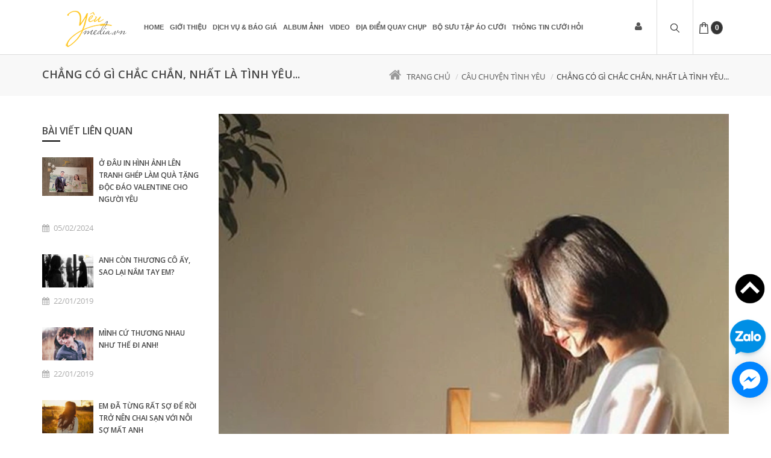

--- FILE ---
content_type: text/html; charset=utf-8
request_url: https://yeumedia.vn/chang-co-gi-chac-chan-nhat-la-tinh-yeu
body_size: 14878
content:
<!doctype html>
<html class="no-js old" lang="vi">
	<head>
		<meta charset="utf-8">
		<meta http-equiv="Content-Type" content="text/html; charset=utf-8" />
		<meta http-equiv="content-language" content="vi" />
		<meta name="viewport" content="width=device-width, initial-scale=1, maximum-scale=1">
		<meta name="robots" content="noodp,index,follow" />
		<meta name='revisit-after' content='1 days' />
		<meta name="keywords" content="Goldshine,Themes,DKT,Bizweb">
		<title>
			
			Chẳng có gì chắc chắn, nhất là tình yêu...  
			
		</title>
		<script>
	var Bizweb = Bizweb || {};
	Bizweb.store = '18beerclub.mysapo.net';
	Bizweb.id = 175849;
	Bizweb.theme = {"id":239001,"name":"GoldShine","role":"main"};
	Bizweb.template = 'article';
	if(!Bizweb.fbEventId)  Bizweb.fbEventId = 'xxxxxxxx-xxxx-4xxx-yxxx-xxxxxxxxxxxx'.replace(/[xy]/g, function (c) {
	var r = Math.random() * 16 | 0, v = c == 'x' ? r : (r & 0x3 | 0x8);
				return v.toString(16);
			});		
</script>
<script>
	(function () {
		function asyncLoad() {
			var urls = ["https://facebookinbox.sapoapps.vn/Script/index?store=18beerclub.mysapo.net","//promotionpopup.sapoapps.vn/genscript/script.js?store=18beerclub.mysapo.net","//static.zotabox.com/4/1/410ccff2b22fc5c2c533a56583a30054/widgets.js?store=18beerclub.mysapo.net","//static.zotabox.com/4/1/410ccff2b22fc5c2c533a56583a30054/widgets.js?store=18beerclub.mysapo.net","//static.zotabox.com/4/1/410ccff2b22fc5c2c533a56583a30054/widgets.js?store=18beerclub.mysapo.net","https://productsrecommend.sapoapps.vn/assets/js/script.js?store=18beerclub.mysapo.net","//static.zotabox.com/4/1/410ccff2b22fc5c2c533a56583a30054/widgets.js?store=18beerclub.mysapo.net","//static.zotabox.com/4/1/410ccff2b22fc5c2c533a56583a30054/widgets.js?store=18beerclub.mysapo.net","//static.zotabox.com/4/1/410ccff2b22fc5c2c533a56583a30054/widgets.js?store=18beerclub.mysapo.net","//static.zotabox.com/4/1/410ccff2b22fc5c2c533a56583a30054/widgets.js?store=18beerclub.mysapo.net","https://zopim.sapoapps.vn/script/gencode.js?store=18beerclub.mysapo.net","//static.zotabox.com/4/1/410ccff2b22fc5c2c533a56583a30054/widgets.js?store=18beerclub.mysapo.net","//static.zotabox.com/4/1/410ccff2b22fc5c2c533a56583a30054/widgets.js?store=18beerclub.mysapo.net","//static.zotabox.com/4/1/410ccff2b22fc5c2c533a56583a30054/widgets.js?store=18beerclub.mysapo.net","//static.zotabox.com/4/1/410ccff2b22fc5c2c533a56583a30054/widgets.js?store=18beerclub.mysapo.net","//static.zotabox.com/4/1/410ccff2b22fc5c2c533a56583a30054/widgets.js?store=18beerclub.mysapo.net","//static.zotabox.com/4/1/410ccff2b22fc5c2c533a56583a30054/widgets.js?store=18beerclub.mysapo.net","//static.zotabox.com/4/1/410ccff2b22fc5c2c533a56583a30054/widgets.js?store=18beerclub.mysapo.net","//static.zotabox.com/4/1/410ccff2b22fc5c2c533a56583a30054/widgets.js?store=18beerclub.mysapo.net","//static.zotabox.com/4/1/410ccff2b22fc5c2c533a56583a30054/widgets.js?store=18beerclub.mysapo.net","//static.zotabox.com/4/1/410ccff2b22fc5c2c533a56583a30054/widgets.js?store=18beerclub.mysapo.net","//static.zotabox.com/4/1/410ccff2b22fc5c2c533a56583a30054/widgets.js?store=18beerclub.mysapo.net","https://google-shopping.sapoapps.vn/conversion-tracker/global-tag/864.js?store=18beerclub.mysapo.net","https://google-shopping.sapoapps.vn/conversion-tracker/event-tag/864.js?store=18beerclub.mysapo.net","//instantsearch.sapoapps.vn/scripts/instantsearch-st.js?store=18beerclub.mysapo.net"];
			for (var i = 0; i < urls.length; i++) {
				var s = document.createElement('script');
				s.type = 'text/javascript';
				s.async = true;
				s.src = urls[i];
				var x = document.getElementsByTagName('script')[0];
				x.parentNode.insertBefore(s, x);
			}
		};
		window.attachEvent ? window.attachEvent('onload', asyncLoad) : window.addEventListener('load', asyncLoad, false);
	})();
</script>


<script>
	window.BizwebAnalytics = window.BizwebAnalytics || {};
	window.BizwebAnalytics.meta = window.BizwebAnalytics.meta || {};
	window.BizwebAnalytics.meta.currency = 'VND';
	window.BizwebAnalytics.tracking_url = '/s';

	var meta = {};
	
	meta.article = {"id": 719717};
	
	
	for (var attr in meta) {
	window.BizwebAnalytics.meta[attr] = meta[attr];
	}
</script>

	
		<script src="/dist/js/stats.min.js?v=96f2ff2"></script>
	



<script>
  (function(i,s,o,g,r,a,m){i['GoogleAnalyticsObject']=r;i[r]=i[r]||function(){
  (i[r].q=i[r].q||[]).push(arguments)},i[r].l=1*new Date();a=s.createElement(o),
  m=s.getElementsByTagName(o)[0];a.async=1;a.src=g;m.parentNode.insertBefore(a,m)
  })(window,document,'script','https://www.google-analytics.com/analytics.js','ga');

  ga('create', 'UA-98194529-1', 'auto');
  ga('send', 'pageview');

</script>
<script>

	window.enabled_enhanced_ecommerce = false;

</script>




<!--Facebook Pixel Code-->
<script>
	!function(f, b, e, v, n, t, s){
	if (f.fbq) return; n = f.fbq = function(){
	n.callMethod?
	n.callMethod.apply(n, arguments):n.queue.push(arguments)}; if (!f._fbq) f._fbq = n;
	n.push = n; n.loaded = !0; n.version = '2.0'; n.queue =[]; t = b.createElement(e); t.async = !0;
	t.src = v; s = b.getElementsByTagName(e)[0]; s.parentNode.insertBefore(t, s)}
	(window,
	document,'script','https://connect.facebook.net/en_US/fbevents.js');
	fbq('init', '584000498356340', {} , {'agent': 'plsapo'}); // Insert your pixel ID here.
	fbq('track', 'PageView',{},{ eventID: Bizweb.fbEventId });
	
</script>
<noscript>
	<img height='1' width='1' style='display:none' src='https://www.facebook.com/tr?id=584000498356340&ev=PageView&noscript=1' />
</noscript>
<!--DO NOT MODIFY-->
<!--End Facebook Pixel Code-->



<script>
	var eventsListenerScript = document.createElement('script');
	eventsListenerScript.async = true;
	
	eventsListenerScript.src = "/dist/js/store_events_listener.min.js?v=1b795e9";
	
	document.getElementsByTagName('head')[0].appendChild(eventsListenerScript);
</script>






		
		<meta name="description" content="N&#234;n ta cũng chẳng mong người sẽ hứa hẹn, thề thốt để y&#234;n l&#242;ng ta ph&#250;t chốc, tức thời. Chỉ biết rằng c&#242;n an y&#234;n b&#234;n nhau ng&#224;y n&#224;o th&#236; tr&#226;n trọng v&#224; g&#236;n giữ">
		
		
  <meta property="og:type" content="article">
  <meta property="og:title" content="Chẳng c&#243; g&#236; chắc chắn, nhất l&#224; t&#236;nh y&#234;u...">
  <meta property="og:image" content="http://bizweb.dktcdn.net/thumb/grande/100/175/849/articles/chang-co-gi-chac-chan-nhat-la-tinh-yeu.jpg?v=1502093671140">
  <meta property="og:image:secure_url" content="https://bizweb.dktcdn.net/thumb/grande/100/175/849/articles/chang-co-gi-chac-chan-nhat-la-tinh-yeu.jpg?v=1502093671140">


  <meta property="og:description" content="N&#234;n ta cũng chẳng mong người sẽ hứa hẹn, thề thốt để y&#234;n l&#242;ng ta ph&#250;t chốc, tức thời. Chỉ biết rằng c&#242;n an y&#234;n b&#234;n nhau ng&#224;y n&#224;o th&#236; tr&#226;n trọng v&#224; g&#236;n giữ">

  <meta property="og:url" content="https://yeumedia.vn/chang-co-gi-chac-chan-nhat-la-tinh-yeu">
  <meta property="og:site_name" content="Yêu Media">
		<link rel="canonical" href="https://yeumedia.vn/chang-co-gi-chac-chan-nhat-la-tinh-yeu">
		<meta name="viewport" content="width=device-width, initial-scale=1">
		<link rel="icon" href="//bizweb.dktcdn.net/100/175/849/themes/239001/assets/favicon.png?1766983329178" type="image/x-icon" />
		<link href="//fonts.googleapis.com/css?family=Open+Sans:400,600,700,300&amp;amp;subset=latin,vietnamese,latin-ext" rel="stylesheet" type="text/css" media="all" />
<link href="//fonts.googleapis.com/css?family=Droid+Serif:400,700" rel="stylesheet" type="text/css" media="all" />
<link rel="stylesheet" href="//maxcdn.bootstrapcdn.com/font-awesome/4.4.0/css/font-awesome.min.css">


<link href="//bizweb.dktcdn.net/100/175/849/themes/239001/assets/normalize.css?1766983329178" rel="stylesheet" type="text/css" media="all" />
<link href="//bizweb.dktcdn.net/100/175/849/themes/239001/assets/slick.css?1766983329178" rel="stylesheet" type="text/css" media="all" />
<link href="//bizweb.dktcdn.net/100/175/849/themes/239001/assets/slick-theme.css?1766983329178" rel="stylesheet" type="text/css" media="all" />
<link href="//bizweb.dktcdn.net/100/175/849/themes/239001/assets/main.css?1766983329178" rel="stylesheet" type="text/css" media="all" />

<script src="//bizweb.dktcdn.net/100/175/849/themes/239001/assets/jquery-1.11.3.min.js?1766983329178" type="text/javascript"></script>
		<link href="//bizweb.dktcdn.net/100/175/849/themes/239001/assets/jgrowl.css?1766983329178" rel="stylesheet" type="text/css" media="all" />

		

		
		<!-- Go to www.addthis.com/dashboard to customize your tools --> <script type="text/javascript" src="//s7.addthis.com/js/300/addthis_widget.js#pubid=ra-59bf98085dc32212"></script> 
		<link href='https://instantsearch.sapoapps.vn/content/font-awesome/css/font-awesome.min.css' rel='stylesheet'>
		<script src="//bizweb.dktcdn.net/100/175/849/themes/239001/assets/tkn-util.js?1766983329178" type="text/javascript"></script>
		<link href="//bizweb.dktcdn.net/100/175/849/themes/239001/assets/tkn-style.css?1766983329178" rel="stylesheet" type="text/css" media="all" />
	</head>

	<body>
		<div id="wrapper">
			<div class="opacity_menu"></div>
			<header class="header" >

	<nav class="menubar">
		<div class="container">
			<div class="menubar-container">
				<div class="header-logo pull-left">
					<a href="/" title="Yêu Media">

						<img src=" //bizweb.dktcdn.net/100/175/849/themes/239001/assets/logo-white.png?1766983329178 " alt="Yêu Media">

					</a>
				</div>

				<ul class="menu menu-right menu-animated fadeUp">

					<li class="megamenu menu-forma menu-user">

						<a href="#" class="header-user">
							<i class="fa fa-user"></i>
						</a>

						<ul class="megamenu-dropdown dropdown-menu-user">
							<li>
								<div class="customer-links">
									
									<a href="/account/login" id="customer_login_link">Đăng nhập</a> | <a href="/account/register" id="customer_register_link">Đăng kí</a>
									
									
								</div>
							</li>
						</ul>

					</li>

					<li class="menu-search megamenu drop-search">
						<a href="javaScript:void(0)"><i class="search"><img src="//bizweb.dktcdn.net/100/175/849/themes/239001/assets/search.png?1766983329178"  alt="Yêu Media"></i></a>

						<ul class="megamenu-dropdown">
							<li>
								<div class="megamenu-wrapper">
									<form action="/search" method="get">

										<div class="input-group">
											<input type="hidden" class="form-control" name="type" value="product" >
											<input type="text" name="query" class="form-control" placeholder="Nhập từ khóa...">
											<span class="input-group-btn">
												<button class="btn btn-default" type="submit">Tìm kiếm</button>
											</span>
										</div><!-- /input-group -->

									</form>
								</div>
							</li>
						</ul>
					</li>

					<li class="menu-bag megamenu menu-search">
						<a href="/cart"  class="header-user">
							<i class="bag"><img src="//bizweb.dktcdn.net/100/175/849/themes/239001/assets/bag.png?1766983329178"  alt="Yêu Media"></i>
							<span id="count">0</span>
						</a>

						<ul class="megamenu-dropdown" style="width: 320px;">
							<li>
								<div class="customer-links dropdown-cart widget-product " style="right: 0; ">

								</div>
							</li>
						</ul>

					</li>



					<li class="menu-bar megamenu">
						<a href="#" class="toggle-menusidebar"><i class="bar"><img src="//bizweb.dktcdn.net/100/175/849/themes/239001/assets/bars.png?1766983329178"  alt="Yêu Media"></i></a>
					</li>
				</ul>
				<div class="dk_menu hidden-xs hidden-sm">
					<ul class="menu main-menu menu-animated fadeUp">

						<li>
							<div class="customer-links" style="display: none;">
								
								<a href="/account/login" id="customer_login_link">Đăng nhập</a> | <a href="/account/register" id="customer_register_link">Đăng kí</a>
								
								
							</div>
						</li>

						
						

						

						
						<li class="megamenu "><a href="/">Home</a>
							
							<ul class="menu-dropdown">
								
							</ul>
							
						</li>
						
						
						

						

						
						<li class=""><a href="/gioi-thieu">Giới thiệu</a></li>
						
						
						

						

						
						<li class="megamenu "><a href="https://yeumedia.vn/cac-dich-vu-chup-anh?sortby=default">Dịch vụ & Báo Giá</a>
							
							<ul class="menu-dropdown">
								
								<li class=""><a href="/chup-anh-cuoi">Chụp ảnh cưới</a>
									
								</li>
								
								<li class=""><a href="/chup-anh-gia-dinh">Chụp ảnh gia đình</a>
									
								</li>
								
								<li class=""><a href="/quay-phim">Quay phim cưới</a>
									
								</li>
								
								<li class=""><a href="/cho-thue-ao-dai">Cho thuê áo dài</a>
									
								</li>
								
								<li class=""><a href="/cho-thue-vay-cuoi-ao-cuoi">Cho thuê áo cưới</a>
									
								</li>
								
								<li class=""><a href="/cho-thue-vest-cuoi">Cho thuê vest cưới</a>
									
								</li>
								
								<li class=""><a href="/cho-thue-dam-tiec-cosplay">Cho thuê đầm tiệc - cosplay</a>
									
								</li>
								
								<li class=""><a href="/cho-thue-phu-kien-co-dau">Phụ kiện cô dâu</a>
									
								</li>
								
								<li class=""><a href="/make-up-trang-diem">Makeup - Trang điểm</a>
									
								</li>
								
								<li class=""><a href="https://yeumedia.vn/cac-dich-vu-chup-anh">Tất cả dv chụp ảnh</a>
									
								</li>
								
								<li class=""><a href="/dich-vu-khac">Dịch vụ khác</a>
									
								</li>
								
							</ul>
							
						</li>
						
						
						

						

						
						<li class="megamenu "><a href="/album-anh-cuoi">Album Ảnh</a>
							
							<ul class="menu-dropdown">
								
								<li class=""><a href="/album-anh-cuoi">Ảnh cưới</a>
									
								</li>
								
								<li class=""><a href="/album-anh-gia-dinh">Ảnh gia đình</a>
									
								</li>
								
								<li class=""><a href="/album-profile-chan-dung">Ảnh Profile/ Chân dung</a>
									
								</li>
								
								<li class=""><a href="/anh-khac">ẢNH KHÁC</a>
									
								</li>
								
							</ul>
							
						</li>
						
						
						

						

						
						<li class=""><a href="/video-clip-cuoi">Video</a></li>
						
						
						

						

						
						<li class=""><a href="/dia-diem-chup-anh-cuoi">Địa điểm quay chụp</a></li>
						
						
						

						

						
						<li class="megamenu "><a href="/cho-thue-vay-cuoi-ao-cuoi">Bộ sưu tập áo cưới</a>
							
							<ul class="menu-dropdown">
								
							</ul>
							
						</li>
						
						
						

						

						
						<li class="megamenu "><a href="/blogs/all">Thông tin cưới hỏi</a>
							
							<ul class="menu-dropdown">
								
								<li class=""><a href="/cau-chuyen-tinh-yeu">Câu chuyện tình yêu</a>
									
								</li>
								
								<li class=""><a href="/album-anh-cuoi">Album ảnh cưới</a>
									
								</li>
								
								<li class=""><a href="/video-clip-cuoi">Video clip</a>
									
								</li>
								
								<li class=""><a href="/dia-diem-chup-anh-cuoi">Địa điểm chụp ảnh cưới</a>
									
								</li>
								
								<li class=""><a href="/kinh-nghiem-chup-anh">Kinh nghiệm chụp ảnh</a>
									
								</li>
								
								<li class=""><a href="/kinh-nghiem-cuoi-hoi">Kinh nghiệm cưới hỏi</a>
									
								</li>
								
							</ul>
							
						</li>
						
						

						<li>
							<div class="customer-links product-title" style="display: none; text-align: left; font-weight: none;">
								<a href="/search" style="font-size: 12px;">Tìm kiếm </a>
							</div>
						</li>
					</ul>
				</div>
				<div class="home mb_menu visible-sm visible-xs">
					<ul class="menu main-menu menu-animated fadeUp">
						
						
						<li class="level0">
							<a href="/">Home
								<em class="open-close"></em>
							</a>
							<ul class="submenu">
								
							</ul>
						</li>
						

						
						
						<li class="level0">
							<a href="/gioi-thieu">Giới thiệu

							</a>
						</li>
						

						
						
						<li class="level0">
							<a href="https://yeumedia.vn/cac-dich-vu-chup-anh?sortby=default">Dịch vụ & Báo Giá
								<em class="open-close"></em>
							</a>
							<ul class="submenu">
								
								
								<li><a href="/chup-anh-cuoi">Chụp ảnh cưới</a></li>
								
								
								
								<li><a href="/chup-anh-gia-dinh">Chụp ảnh gia đình</a></li>
								
								
								
								<li><a href="/quay-phim">Quay phim cưới</a></li>
								
								
								
								<li><a href="/cho-thue-ao-dai">Cho thuê áo dài</a></li>
								
								
								
								<li><a href="/cho-thue-vay-cuoi-ao-cuoi">Cho thuê áo cưới</a></li>
								
								
								
								<li><a href="/cho-thue-vest-cuoi">Cho thuê vest cưới</a></li>
								
								
								
								<li><a href="/cho-thue-dam-tiec-cosplay">Cho thuê đầm tiệc - cosplay</a></li>
								
								
								
								<li><a href="/cho-thue-phu-kien-co-dau">Phụ kiện cô dâu</a></li>
								
								
								
								<li><a href="/make-up-trang-diem">Makeup - Trang điểm</a></li>
								
								
								
								<li><a href="https://yeumedia.vn/cac-dich-vu-chup-anh">Tất cả dv chụp ảnh</a></li>
								
								
								
								<li><a href="/dich-vu-khac">Dịch vụ khác</a></li>
								
								
							</ul>
						</li>
						

						
						
						<li class="level0">
							<a href="/album-anh-cuoi">Album Ảnh
								<em class="open-close"></em>
							</a>
							<ul class="submenu">
								
								
								<li><a href="/album-anh-cuoi">Ảnh cưới</a></li>
								
								
								
								<li><a href="/album-anh-gia-dinh">Ảnh gia đình</a></li>
								
								
								
								<li><a href="/album-profile-chan-dung">Ảnh Profile/ Chân dung</a></li>
								
								
								
								<li><a href="/anh-khac">ẢNH KHÁC</a></li>
								
								
							</ul>
						</li>
						

						
						
						<li class="level0">
							<a href="/video-clip-cuoi">Video

							</a>
						</li>
						

						
						
						<li class="level0">
							<a href="/dia-diem-chup-anh-cuoi">Địa điểm quay chụp

							</a>
						</li>
						

						
						
						<li class="level0">
							<a href="/cho-thue-vay-cuoi-ao-cuoi">Bộ sưu tập áo cưới
								<em class="open-close"></em>
							</a>
							<ul class="submenu">
								
							</ul>
						</li>
						

						
						
						<li class="level0">
							<a href="/blogs/all">Thông tin cưới hỏi
								<em class="open-close"></em>
							</a>
							<ul class="submenu">
								
								
								<li><a href="/cau-chuyen-tinh-yeu">Câu chuyện tình yêu</a></li>
								
								
								
								<li><a href="/album-anh-cuoi">Album ảnh cưới</a></li>
								
								
								
								<li><a href="/video-clip-cuoi">Video clip</a></li>
								
								
								
								<li><a href="/dia-diem-chup-anh-cuoi">Địa điểm chụp ảnh cưới</a></li>
								
								
								
								<li><a href="/kinh-nghiem-chup-anh">Kinh nghiệm chụp ảnh</a></li>
								
								
								
								<li><a href="/kinh-nghiem-cuoi-hoi">Kinh nghiệm cưới hỏi</a></li>
								
								
							</ul>
						</li>
						

						
					</ul>
				</div>

			</div>

		</div>
	</nav> <!-- End .menubar -->
</header>  

			<div id="main">
				

<section class="filter filter-action">
	<div class="container">
		<div class="row">
			<div class="filter-title pull-left">

				<h1>
					
					Chẳng có gì chắc chắn, nhất là tình yêu...
					
				</h1>
			</div>

			<div class="filter-breadcrumb pull-right">
				<ol class="breadcrumb breadcrumbs">
					<li><a href="/"><i class="fa fa-home"></i>Trang chủ</a></li>
					  

					  <li><a href="/cau-chuyen-tinh-yeu" title="">Câu chuyện tình yêu</a></li>              
					  <li>Chẳng có gì chắc chắn, nhất là tình yêu...</li>

					  
				</ol>
			</div>
		</div>
	</div>
</section> <!-- End .filter-action -->

<section>
	<div class="container">
		<div class="row">
			<div class="col-md-3">
				
				<div class="news-best widget-blog">
					<h2 class="widget-blog-title">Bài viết liên quan</h2>
					 
  					

					
					
					  

						<div class="news-list">
							<figure class="news-thumb">
								
								<a href="/o-dau-in-hinh-anh-len-tranh-ghep-lam-qua-tang-doc-dao-valentine-cho-nguoi-yeu"><img src="https://bizweb.dktcdn.net/100/175/849/articles/07c3197e8eb07bee22a1.jpg?v=1707119207457" alt="Ở đ&#226;u in h&#236;nh ảnh l&#234;n tranh gh&#233;p l&#224;m qu&#224; tặng độc đ&#225;o Valentine cho người y&#234;u"></a>
								
							</figure> <!-- End .news-thumb -->

							<div class="news-content">
								<h2 class="news-title"><a href="/o-dau-in-hinh-anh-len-tranh-ghep-lam-qua-tang-doc-dao-valentine-cho-nguoi-yeu">Ở đâu in hình ảnh lên tranh ghép làm quà tặng độc đáo Valentine cho người yêu</a></h2>

								<div class="news-entry-utility">
									<span class="news-time"><i class="fa fa-calendar"></i>05/02/2024</span>
									<span class="news-comment"><i class="fa fa-comment-o"></i>0 bình luận</span>
									<span class="news-sign"><i class="fa fa-pencil-square-o"></i>Sơn Nguyễn</span>
								</div>

								<p class="news-description">
									Bạn đang chưa biết tặng món quà gì&nbsp;cho người yêu vào&nbsp;Valentine này. Yêu Media có gợi ý cho bạn là...
								</p>
							</div> <!-- End .news-content -->
						</div> <!-- End .news-list -->
					   
						
					
					
					  

						<div class="news-list">
							<figure class="news-thumb">
								
								<a href="/anh-con-thuong-co-ay-sao-lai-nam-tay-em"><img src="https://bizweb.dktcdn.net/100/175/849/articles/cau-chuyen-tinh-yeu-3loi.jpg?v=1548142147073" alt="Anh c&#242;n thương c&#244; ấy, sao lại nắm tay em?"></a>
								
							</figure> <!-- End .news-thumb -->

							<div class="news-content">
								<h2 class="news-title"><a href="/anh-con-thuong-co-ay-sao-lai-nam-tay-em">Anh còn thương cô ấy, sao lại nắm tay em?</a></h2>

								<div class="news-entry-utility">
									<span class="news-time"><i class="fa fa-calendar"></i>22/01/2019</span>
									<span class="news-comment"><i class="fa fa-comment-o"></i>0 bình luận</span>
									<span class="news-sign"><i class="fa fa-pencil-square-o"></i>Yêu Media</span>
								</div>

								<p class="news-description">
									

Anh và em đang ở trong một mối lưng chừng của tình cảm. Anh còn thương cô gái ấy, sao...
								</p>
							</div> <!-- End .news-content -->
						</div> <!-- End .news-list -->
					   
						
					
					
					  

						<div class="news-list">
							<figure class="news-thumb">
								
								<a href="/minh-cu-thuong-nhau-nhu-the-di-anh"><img src="https://bizweb.dktcdn.net/100/175/849/articles/cau-chuyen-tinh-yeu-2photo-1-1488438324152.jpg?v=1548141751793" alt="M&#236;nh cứ thương nhau như thế đi anh!"></a>
								
							</figure> <!-- End .news-thumb -->

							<div class="news-content">
								<h2 class="news-title"><a href="/minh-cu-thuong-nhau-nhu-the-di-anh">Mình cứ thương nhau như thế đi anh!</a></h2>

								<div class="news-entry-utility">
									<span class="news-time"><i class="fa fa-calendar"></i>22/01/2019</span>
									<span class="news-comment"><i class="fa fa-comment-o"></i>0 bình luận</span>
									<span class="news-sign"><i class="fa fa-pencil-square-o"></i>Yêu Media</span>
								</div>

								<p class="news-description">
									
Mình cứ thương nhau như thế đi anh, chẳng um xùm, rầm rộ. Mình cứ bình yên bên nhau, mình...
								</p>
							</div> <!-- End .news-content -->
						</div> <!-- End .news-list -->
					   
						
					
					
					  

						<div class="news-list">
							<figure class="news-thumb">
								
								<a href="/em-da-tu-ng-ra-t-so-de-ro-i-tro-nen-chai-sa-n-vo-i-no-i-so-ma-t-anh"><img src="https://bizweb.dktcdn.net/100/175/849/articles/cau-chuyen-tinh-yeu-2hinh-anh-co-gai-co-don-mot-minh-giua-chieu-hoang-hon.jpg?v=1548138636007" alt="Em đã từng r&#226;́t sợ đ&#234;̉ r&#244;̀i trở n&#234;n chai sạn với n&#244;̃i sợ m&#226;́t anh"></a>
								
							</figure> <!-- End .news-thumb -->

							<div class="news-content">
								<h2 class="news-title"><a href="/em-da-tu-ng-ra-t-so-de-ro-i-tro-nen-chai-sa-n-vo-i-no-i-so-ma-t-anh">Em đã từng rất sợ để rồi trở nên chai sạn với nỗi sợ mất anh</a></h2>

								<div class="news-entry-utility">
									<span class="news-time"><i class="fa fa-calendar"></i>20/01/2019</span>
									<span class="news-comment"><i class="fa fa-comment-o"></i>0 bình luận</span>
									<span class="news-sign"><i class="fa fa-pencil-square-o"></i>Yêu Media</span>
								</div>

								<p class="news-description">
									
Em đã để những năm tháng thanh xuân thương một người đến kiệt quệ sức lực, sau đó lại vì...
								</p>
							</div> <!-- End .news-content -->
						</div> <!-- End .news-list -->
					   
						
					
					
					  

						<div class="news-list">
							<figure class="news-thumb">
								
								<a href="/hay-doi-xu-tot-voi-chong-minh-doc-xong-biet-bao-nguoi-vo-roi-nuoc-mat-2"><img src="https://bizweb.dktcdn.net/100/175/849/articles/yeuln06042-57a013df-a74a-4e39-bbd7-a4036764ab12.jpg?v=1534930332603" alt="H&#227;y đ&#244;i xử tốt với chồng m&#236;nh, đọc xong biết bao người vợ rơi nước mắt..."></a>
								
							</figure> <!-- End .news-thumb -->

							<div class="news-content">
								<h2 class="news-title"><a href="/hay-doi-xu-tot-voi-chong-minh-doc-xong-biet-bao-nguoi-vo-roi-nuoc-mat-2">Hãy đôi xử tốt với chồng mình, đọc xong biết bao người vợ rơi nước mắt...</a></h2>

								<div class="news-entry-utility">
									<span class="news-time"><i class="fa fa-calendar"></i>22/08/2018</span>
									<span class="news-comment"><i class="fa fa-comment-o"></i>0 bình luận</span>
									<span class="news-sign"><i class="fa fa-pencil-square-o"></i>Yêu Media</span>
								</div>

								<p class="news-description">
									
Nếu là phụ nữ đã kết hôn, hãy đọc bài viết sau để hiểu tại sao phải đối xử tốt...
								</p>
							</div> <!-- End .news-content -->
						</div> <!-- End .news-list -->
					   
						
					
					
					  

						<div class="news-list">
							<figure class="news-thumb">
								
								<a href="/mot-dam-cuoi-hai-tam-trang-buc-anh-lam-day-song-cu-dan-mang"><img src="https://bizweb.dktcdn.net/100/175/849/articles/mot-dam-cuoi-hai-tam-trang-khien-cu-dan-mang-day-song-2.jpg?v=1523252919027" alt="&#39;Một đ&#225;m cưới hai t&#226;m trạng&#39; - bức ảnh l&#224;m dậy s&#243;ng cư d&#226;n mạng"></a>
								
							</figure> <!-- End .news-thumb -->

							<div class="news-content">
								<h2 class="news-title"><a href="/mot-dam-cuoi-hai-tam-trang-buc-anh-lam-day-song-cu-dan-mang">'Một đám cưới hai tâm trạng' - bức ảnh làm dậy sóng cư dân mạng</a></h2>

								<div class="news-entry-utility">
									<span class="news-time"><i class="fa fa-calendar"></i>09/04/2018</span>
									<span class="news-comment"><i class="fa fa-comment-o"></i>0 bình luận</span>
									<span class="news-sign"><i class="fa fa-pencil-square-o"></i>Yêu Media</span>
								</div>

								<p class="news-description">
									Nhiều người bảo ngày cưới là ngày vui, cô dâu chú rể vui, họ hàng quan khách vui, gia đình...
								</p>
							</div> <!-- End .news-content -->
						</div> <!-- End .news-list -->
					   
						
					
					
					  
						
					
				</div>
				
				
				
				<div class="news-best widget-blog">
					<h2 class="widget-blog-title">Xem thêm:</h2>
					
					
					<div class="news-list">
						<figure class="news-thumb">
							
							<a href="/studio-chup-anh-cuoi-dep-tai-quan-dong-da-ha-noi"><img src="https://bizweb.dktcdn.net/100/175/849/articles/studio-chup-anh-cuoi-dep-tai-quan-dong-da-ha-noi-11.jpg?v=1717904827407" alt="Studio chụp ảnh cưới đẹp tại quận Đống Đa, H&#224; Nội"></a>
							
						</figure> <!-- End .news-thumb -->

						<div class="news-content">
							<h2 class="news-title"><a href="/studio-chup-anh-cuoi-dep-tai-quan-dong-da-ha-noi">Studio chụp ảnh cưới đẹp tại quận Đống Đa, Hà Nội</a></h2>

							<div class="news-entry-utility">
								<span class="news-time"><i class="fa fa-calendar"></i>09/06/2024</span>
								<span class="news-comment"><i class="fa fa-comment-o"></i>0 Comments</span>
								<span class="news-sign"><i class="fa fa-pencil-square-o"></i>Sơn Nguyễn</span>
							</div>

							<p class="news-description">
								YÊU MEDIA xin chào bạn. Bạn cần chụp 1 bộ ảnh cưới thật đẹp, độc đáo, sang trọng và có...
							</p>
						</div> <!-- End .news-content -->
					</div> <!-- End .news-list -->
					
					<div class="news-list">
						<figure class="news-thumb">
							
							<a href="/check-in-cac-dia-diem-chup-anh-tet-2024-dep-nhat-tai-ha-noi"><img src="https://bizweb.dktcdn.net/100/175/849/articles/thiet-ke-chua-co-ten-1.jpg?v=1717659375620" alt="Check in c&#225;c địa điểm chụp ảnh Tết 2024 đẹp nhất tại H&#224; Nội"></a>
							
						</figure> <!-- End .news-thumb -->

						<div class="news-content">
							<h2 class="news-title"><a href="/check-in-cac-dia-diem-chup-anh-tet-2024-dep-nhat-tai-ha-noi">Check in các địa điểm chụp ảnh Tết 2024 đẹp nhất tại Hà Nội</a></h2>

							<div class="news-entry-utility">
								<span class="news-time"><i class="fa fa-calendar"></i>07/02/2024</span>
								<span class="news-comment"><i class="fa fa-comment-o"></i>0 Comments</span>
								<span class="news-sign"><i class="fa fa-pencil-square-o"></i>Sơn Nguyễn</span>
							</div>

							<p class="news-description">
								Có rất nhiều địa điểm chụp ảnh Tết đẹp ở Hà Nội để bạn sở hữu được những khung hình...
							</p>
						</div> <!-- End .news-content -->
					</div> <!-- End .news-list -->
					
					<div class="news-list">
						<figure class="news-thumb">
							
							<a href="/nen-chon-dia-diem-nao-de-chup-anh-cuoi-vao-mua-xuan"><img src="https://bizweb.dktcdn.net/100/175/849/articles/16.jpg?v=1707283968587" alt="N&#234;n chọn địa điểm n&#224;o để chụp ảnh cưới v&#224;o m&#249;a Xu&#226;n?"></a>
							
						</figure> <!-- End .news-thumb -->

						<div class="news-content">
							<h2 class="news-title"><a href="/nen-chon-dia-diem-nao-de-chup-anh-cuoi-vao-mua-xuan">Nên chọn địa điểm nào để chụp ảnh cưới vào mùa Xuân?</a></h2>

							<div class="news-entry-utility">
								<span class="news-time"><i class="fa fa-calendar"></i>07/02/2024</span>
								<span class="news-comment"><i class="fa fa-comment-o"></i>0 Comments</span>
								<span class="news-sign"><i class="fa fa-pencil-square-o"></i>Sơn Nguyễn</span>
							</div>

							<p class="news-description">
								Mùa xuân, mùa trăm hoa đua nở với khí hậu mát mẻ, dịu ngọt và cũng là dịp thích hợp...
							</p>
						</div> <!-- End .news-content -->
					</div> <!-- End .news-list -->
					
					<div class="news-list">
						<figure class="news-thumb">
							
							<a href="/dia-chi-chup-va-in-anh-gia-dinh-dip-tet-nguyen-dan-tai-ha-noi"><img src="https://bizweb.dktcdn.net/100/175/849/articles/z4983327082808-86c6759a6506a82cfb9488891ef3550c.jpg?v=1707280818627" alt="Địa chỉ chụp v&#224; in ảnh gia đ&#236;nh dịp Tết nguy&#234;n đ&#225;n tại H&#224; Nội"></a>
							
						</figure> <!-- End .news-thumb -->

						<div class="news-content">
							<h2 class="news-title"><a href="/dia-chi-chup-va-in-anh-gia-dinh-dip-tet-nguyen-dan-tai-ha-noi">Địa chỉ chụp và in ảnh gia đình dịp Tết nguyên đán tại Hà Nội</a></h2>

							<div class="news-entry-utility">
								<span class="news-time"><i class="fa fa-calendar"></i>07/02/2024</span>
								<span class="news-comment"><i class="fa fa-comment-o"></i>0 Comments</span>
								<span class="news-sign"><i class="fa fa-pencil-square-o"></i>Sơn Nguyễn</span>
							</div>

							<p class="news-description">
								Tết với nhiều người là dịp để trở về đoàn tụ cùng với người thân. Nhân dịp sum họp đủ...
							</p>
						</div> <!-- End .news-content -->
					</div> <!-- End .news-list -->
					
					<div class="news-list">
						<figure class="news-thumb">
							
							<a href="/khong-gian-cuc-chat-voi-quan-the-xx-coffee-bar"><img src="https://bizweb.dktcdn.net/100/175/849/articles/thiet-ke-chua-co-ten-1-9e687f97-3302-4858-90a1-ce45a04f8fb5.png?v=1661253114340" alt="Kh&#244;ng gian cực chất với qu&#225;n The XX - Coffee Bar - đam m&#234; sống ảo check in cả chiều kh&#244;ng hết"></a>
							
						</figure> <!-- End .news-thumb -->

						<div class="news-content">
							<h2 class="news-title"><a href="/khong-gian-cuc-chat-voi-quan-the-xx-coffee-bar">Không gian cực chất với quán The XX - Coffee Bar - đam mê sống ảo check in cả chiều không hết</a></h2>

							<div class="news-entry-utility">
								<span class="news-time"><i class="fa fa-calendar"></i>23/08/2022</span>
								<span class="news-comment"><i class="fa fa-comment-o"></i>0 Comments</span>
								<span class="news-sign"><i class="fa fa-pencil-square-o"></i>Linh Linh</span>
							</div>

							<p class="news-description">
								
Tọa lạc tại CH01 Vinaconex 7 - 136 Ho Tung Mau - Ha Noi, The XX - Coffee Bar thực...
							</p>
						</div> <!-- End .news-content -->
					</div> <!-- End .news-list -->
					
					<div class="news-list">
						<figure class="news-thumb">
							
							<a href="/g-n-coffee-tea-da-mat-voi-khu-vuon-view-tang-thuong"><img src="https://bizweb.dktcdn.net/100/175/849/articles/thiet-ke-chua-co-ten-2-772ee8db-3af8-4864-8b5a-8ffeafb124c7.png?v=1661309187530" alt="Gō ēn Coffee &amp; Tea - đ&#227; mắt với khu vườn view tầng thượng"></a>
							
						</figure> <!-- End .news-thumb -->

						<div class="news-content">
							<h2 class="news-title"><a href="/g-n-coffee-tea-da-mat-voi-khu-vuon-view-tang-thuong">Gō ēn Coffee & Tea - đã mắt với khu vườn view tầng thượng</a></h2>

							<div class="news-entry-utility">
								<span class="news-time"><i class="fa fa-calendar"></i>23/08/2022</span>
								<span class="news-comment"><i class="fa fa-comment-o"></i>0 Comments</span>
								<span class="news-sign"><i class="fa fa-pencil-square-o"></i>Linh Linh</span>
							</div>

							<p class="news-description">
								
Gō ēn Coffee &amp; Tea tọa lạc tại địa chỉ số 15 Ngõ 23 Lê Văn Lương, Nhân Chính, Thanh...
							</p>
						</div> <!-- End .news-content -->
					</div> <!-- End .news-list -->
					
				</div>
				

				<div class="widget-blog">
					<h2 class="widget-blog-title">Blog tags</h2>
					<ul class="widget-blog-list">
						
						   <li> <a href="/cau-chuyen-tinh-yeu/anh-cuoi">ảnh cưới</a></li>
						 
						   <li> <a href="/cau-chuyen-tinh-yeu/buon">buồn</a></li>
						 
						   <li> <a href="/cau-chuyen-tinh-yeu/cat-toc">cắt tóc</a></li>
						 
						   <li> <a href="/cau-chuyen-tinh-yeu/chenh-venh">chênh vênh</a></li>
						 
						   <li> <a href="/cau-chuyen-tinh-yeu/chia-tay">chia tay</a></li>
						 
						   <li> <a href="/cau-chuyen-tinh-yeu/chon-vay-cuoi">chọn váy cưới</a></li>
						 
						   <li> <a href="/cau-chuyen-tinh-yeu/chu-re">chú rể</a></li>
						 
						   <li> <a href="/cau-chuyen-tinh-yeu/chup-anh">chụp ảnh</a></li>
						 
						   <li> <a href="/cau-chuyen-tinh-yeu/chup-anh-cuoi">chụp ảnh cưới</a></li>
						 
						   <li> <a href="/cau-chuyen-tinh-yeu/chup-anh-cuoi-ngoai-canh">chụp ảnh cưới ngoại cảnh</a></li>
						 
						   <li> <a href="/cau-chuyen-tinh-yeu/chup-anh-cuoi-ngoai-canh-tai-ha-noi">chụp ảnh cưới ngoại cảnh tại Hà Nội</a></li>
						 
						   <li> <a href="/cau-chuyen-tinh-yeu/chup-anh-gia-dinh">chụp ảnh gia đình</a></li>
						 
						   <li> <a href="/cau-chuyen-tinh-yeu/co-dau">cô dâu</a></li>
						 
						   <li> <a href="/cau-chuyen-tinh-yeu/co-dau-don">cô dâu đơn</a></li>
						 
						   <li> <a href="/cau-chuyen-tinh-yeu/co-don">cô đơn</a></li>
						 
						   <li> <a href="/cau-chuyen-tinh-yeu/dam-cuoi">đám cưới</a></li>
						 
						   <li> <a href="/cau-chuyen-tinh-yeu/dia-diem-chup-anh-cuoi-dep">địa điểm chụp ảnh cưới đẹp</a></li>
						 
						   <li> <a href="/cau-chuyen-tinh-yeu/duyen-no">duyên nợ</a></li>
						 
						   <li> <a href="/cau-chuyen-tinh-yeu/gia-dinh">gia đình</a></li>
						 
						   <li> <a href="/cau-chuyen-tinh-yeu/ha-noi">Hà Nội</a></li>
						 
						   <li> <a href="/cau-chuyen-tinh-yeu/hanh-phuc">hạnh phúc</a></li>
						 
						   <li> <a href="/cau-chuyen-tinh-yeu/hon-nhan">hôn nhân</a></li>
						 
						   <li> <a href="/cau-chuyen-tinh-yeu/hue">Huế</a></li>
						 
						   <li> <a href="/cau-chuyen-tinh-yeu/ket-hon">kết hôn</a></li>
						 
						   <li> <a href="/cau-chuyen-tinh-yeu/khoang-cach">khoảng cách</a></li>
						 
						   <li> <a href="/cau-chuyen-tinh-yeu/ki-niem">kỉ niệm</a></li>
						 
						   <li> <a href="/cau-chuyen-tinh-yeu/ki-niem-ngay-cuoi">kỉ niệm ngày cưới</a></li>
						 
						   <li> <a href="/cau-chuyen-tinh-yeu/lay-chong">lấy chồng</a></li>
						 
						   <li> <a href="/cau-chuyen-tinh-yeu/lo-so">lo sợ</a></li>
						 
						   <li> <a href="/cau-chuyen-tinh-yeu/manh-me">mạnh mẽ</a></li>
						 
						   <li> <a href="/cau-chuyen-tinh-yeu/me-don-than">mẹ đơn thân</a></li>
						 
						   <li> <a href="/cau-chuyen-tinh-yeu/ngoai-tinh">ngoại tình</a></li>
						 
						   <li> <a href="/cau-chuyen-tinh-yeu/nguoi-thu-3">người thứ 3</a></li>
						 
						   <li> <a href="/cau-chuyen-tinh-yeu/phong-su-cuoi">phóng sự cưới</a></li>
						 
						   <li> <a href="/cau-chuyen-tinh-yeu/phu-kien-co-dau">phụ kiện cô dâu</a></li>
						 
						   <li> <a href="/cau-chuyen-tinh-yeu/phu-nu">phụ nữ</a></li>
						 
						   <li> <a href="/cau-chuyen-tinh-yeu/quay-phim-cuoi">quay phim cưới</a></li>
						 
						   <li> <a href="/cau-chuyen-tinh-yeu/su-that">sự thật</a></li>
						 
						   <li> <a href="/cau-chuyen-tinh-yeu/thanh-xuan">thanh xuân</a></li>
						 
						   <li> <a href="/cau-chuyen-tinh-yeu/that-tinh">thất tình</a></li>
						 
						   <li> <a href="/cau-chuyen-tinh-yeu/thue-vay-cuoi">thuê váy cưới</a></li>
						 
						   <li> <a href="/cau-chuyen-tinh-yeu/thuong">thương</a></li>
						 
						   <li> <a href="/cau-chuyen-tinh-yeu/tiec-cuoi">tiệc cưới</a></li>
						 
						   <li> <a href="/cau-chuyen-tinh-yeu/tinh-cam">tình cảm</a></li>
						 
						   <li> <a href="/cau-chuyen-tinh-yeu/tinh-yeu">tình yêu</a></li>
						 
						   <li> <a href="/cau-chuyen-tinh-yeu/tinh-yeu-dep">tình yêu đẹp</a></li>
						 
						   <li> <a href="/cau-chuyen-tinh-yeu/ton-thuong">tổn thương</a></li>
						 
						   <li> <a href="/cau-chuyen-tinh-yeu/trai-tim">trái tim</a></li>
						 
						   <li> <a href="/cau-chuyen-tinh-yeu/trang-diem">trang điểm</a></li>
						 
						   <li> <a href="/cau-chuyen-tinh-yeu/trang-diem-co-dau">trang điểm cô dâu</a></li>
						 
						   <li> <a href="/cau-chuyen-tinh-yeu/trang-phuc">trang phục</a></li>
						 
						   <li> <a href="/cau-chuyen-tinh-yeu/vay-cuoi">váy cưới</a></li>
						 
						   <li> <a href="/cau-chuyen-tinh-yeu/vo-chong">vợ chồng</a></li>
						 
						   <li> <a href="/cau-chuyen-tinh-yeu/yeu-la-cuoi">Yêu là cưới</a></li>
						 
						   <li> <a href="/cau-chuyen-tinh-yeu/yeu-thuong">yêu thương</a></li>
						 
					</ul>
				</div> <!-- End .widget-blog -->

			</div> <!-- End .col-md-3 -->

			<div class="col-md-9">

				<div class="news">
					<figure class="news-thumb">
						
						<a href="/chang-co-gi-chac-chan-nhat-la-tinh-yeu"><img src="https://bizweb.dktcdn.net/100/175/849/articles/chang-co-gi-chac-chan-nhat-la-tinh-yeu.jpg?v=1502093671140" alt="Chẳng c&#243; g&#236; chắc chắn, nhất l&#224; t&#236;nh y&#234;u..."></a>
						
					</figure> <!-- End .news-thumb -->

					<div class="news-content">
						<h1 class="news-title"><a href="#">Chẳng có gì chắc chắn, nhất là tình yêu...</a></h1>

						<div class="news-post-detail">
							<span class="news-time"><i class="fa fa-calendar"></i>07/08/2017</span>
							
							<span class="news-comment"><i class="fa fa-comment-o"></i>0 bình luận</span>
							
							<span class="news-sign"><i class="fa fa-pencil-square-o"></i>Linh Linh</span>
						</div>

						<p class="news-description">
							<p>Nên ta cũng chẳng mong người sẽ hứa hẹn, thề thốt để yên lòng ta phút chốc, tức thời. Chỉ biết rằng còn<a href="https://yeumedia.vn" target="_blank"> an yên</a> bên nhau ngày nào thì trân trọng và gìn giữ khoảnh khắc ngày đó.</p>
<p>Còn thương nhau ngày nào thì đừng để sự dối trá, phản bội chen ngang. Hãy dùng hết tất cả những gì mình có, dốc cạn ra để yêu một cách trọn vẹn và chân thành. Người xứng đáng sẽ ở lại, người không xứng sẽ "bị" ra đi.</p>
<p style="text-align: center;"><img data-thumb="original" original-height="555" original-width="850" src="//bizweb.dktcdn.net/100/175/849/files/chang-co-gi-chac-chan-nhat-la-tinh-yeu.jpg?v=1502093546682" style="width: 600px; height: 392px;" /></p>
<p>Sau những ngày tháng vụ vỡ niềm tin bởi những gì người mang đến, ta lại nhẫn nại ở lại bên người để hàn gắn yêu thương, cặm cụi nhặt nhạnh mọi mảnh vỡ để chắp vá. Nhặt đến đâu, đau đến đấy. Ngoài những vết sẹo trong tim, còn có cả những vết xước trên tay, những giọt <a href="https://yeumedia.vn" target="_blank">nước mắt</a> ấm má.</p>
<p>Sau những ngày tháng sống trong dối trá, ta hoang hoải trôi trong hư vô như đang kiếm tìm một sự bấu víu, nương tựa. Mặc dù người trở lại bên ta, dùng trái tim đôi phần nguội lạnh để sưởi ấm tiếp, xoa dịu đi, và hàn gắn lại những tổn thương người mang đến, những nỗi đau mà ta phải chịu đựng.</p>
<p style="text-align: center;"><img data-thumb="original" original-height="448" original-width="640" src="//bizweb.dktcdn.net/100/175/849/files/chang-co-gi-chac-chan-nhat-la-tinh-yeu-2.jpg?v=1502093651440" style="width: 600px; height: 420px;" /></p>
<p>Sau những sự cố gắng của cả hai, người bù đắp, ta vén vun, là sự đồng lòng cùng nắm tay đi tiếp, cùng tha thứ và bao dung, cùng chấp nhận và quên lãng. Thì người, người học được cách biết trân trọng những thứ mình đang có, những ai đang ở bên cạnh người. Người biết sợ những vô tình làm<a href="https://yeumedia.vn" target="_blank"> tổn thương</a> đến ta, sợ ta sẽ lại buồn và thất vọng. Người vẫn hy vọng và cố gắng để lấy lại được niềm tin ở ta, và mong ta sẽ bao dung và quên đi tất cả. Còn ta, ta luôn mong chờ động thái tích cực từ người vì ta chưa bao giờ ngừng hy vọng ở người, chưa bao giờ muốn buông xuôi, chưa bao giờ thôi mong muốn ta có thể tin tưởng vào người một cách tuyệt đối và vô điều kiện.</p>
<p>Xong, sau tất cả ta ngộ ra rằng trên đời chẳng có cái gì là chắc chắn và mãi mãi cả, nhất là tình yêu. Nên ta cũng chẳng mong người sẽ hứa hẹn, thề thốt để yên lòng ta phút chốc, tức thời. Chỉ biết rằng còn an yên bên nhau ngày nào thì trân trọng và gìn giữ khoảnh khắc ngày đó. Còn thương nhau ngày nào thì đừng để sự dối trá, phản bội chen ngang. Hãy dùng hết tất cả những gì mình có, dốc cạn ra để yêu một cách trọn vẹn và chân thành. Người xứng đáng sẽ ở lại, người không xứng sẽ "bị" ra đi.</p>
<p>Rồi có những buổi sáng yên bình, ta vẫn sợ hãi rằng chẳng biết đâu sau hôm nay tay còn nắm bàn tay, chân còn muốn bước chung trên một con đường? Rồi liệu người có bỏ mặc ta sau tất cả những gì cùng trải qua để đi tìm cho mình một bình yên mới?. Ừ thì vẫn biết có gì là mãi mãi đâu, nhưng dẫu sao người vẫn đang là điều ta trân quý đến từng hơi thở. Nên sợ hãi cũng là điều dĩ nhiên.</p>
<p>Chỉ mong rằng sau tất cả, hãy coi đó là cơ hội cuối cùng dành cho nhau, hãy yêu và sống sao cho xứng đáng với nhau, với <a href="https://yeumedia.vn" target="_blank">tình yêu </a>mà người kia dành cho mình. Người cũng vậy, ta cũng thế!. Hãy biết ơn đời đã dạy cho chúng ta một <a href="https://yeumedia.vn" target="_blank">bài học </a>để sau này dù có gặp phải, cũng đừng đưa ra những đáp án sai. Đừng khiến nhau đau lòng và niềm tin suy sụp.</p>
<p>Ta quên rồi, người day dứt mãi làm chi?</p>
<p style="text-align: right;">&nbsp;</p>
<p style="text-align: right;"><em><strong>Theo Guu</strong></em></p><script async src="//pagead2.googlesyndication.com/pagead/js/adsbygoogle.js"></script><script>
  (adsbygoogle = window.adsbygoogle || []).push({
    google_ad_client: "ca-pub-2135223412579132",
    enable_page_level_ads: true
  });
</script>
						</p>
					</div> <!-- End .news-content -->
				</div> <!-- End .news -->

			</div>
		</div>
	</div>
</section>
			</div>

			<footer class="footer">
	<div class="footer-top">
		<div class="container">

			<div class="pull-left">
				<div class="widget widget-socials">
					<h3 class="widget-title">follow us</h3>

					<nav class="list-socials">
						
						<a href="https://www.facebook.com/yeumediavn/" target="_blank"><i class="fa fa-facebook"></i></a>
						
						
						<a href="https://twitter.com/MediaYeu" target="_blank"><i class="fa fa-twitter"></i></a>
						
						
						<a href="https://goo.gl/maps/AZf5uRVx5sCzvDsn8" target="_blank"><i class="fa fa-google-plus"></i></a>
						
						
						
						<a href="https://www.youtube.com/channel/UCqOHH3jFutYRuVWbTuPq-jA" target="_blank"><img src="//bizweb.dktcdn.net/100/175/849/themes/239001/assets/icon_youtube.png?1766983329178"></a>
						
						<a href="https://www.tiktok.com/@yeumedia.vn?_t=8ZNtY4qZspe&_r=1" target="_blank" class="icon" style="background: transparent;"><img src="https://bizweb.dktcdn.net/100/202/714/themes/527525/assets/tiktok.png?1675042801024" width="40"></a>
					</nav>
				</div>
			</div>

			<div class="pull-right">
				<ul class="menu">
					
				</ul>
			</div>

		</div>
	</div>

	<div class="footer-widgets">
		<div class="container">

			<div class="footer-widgets-wrapper">
				<div class="row">

					<div class="col-md-4 col-sm-12">
						<div class="footer-contact">
							<div class="center_fb">
								<div class="fb-page" data-href="https://www.facebook.com/yeumediavn" data-tabs="timeline" data-width="250" data-height="250" data-small-header="false" data-adapt-container-width="true" data-hide-cover="false" data-show-facepile="true"><blockquote cite="https://www.facebook.com/yeumediavn" class="fb-xfbml-parse-ignore"><a href="https://www.facebook.com/yeumediavn">Yêu Media</a></blockquote></div>
							</div>
							<div class="footer-logo" >
								<a href="/" title="Yêu Media">
									
									<img src=" //bizweb.dktcdn.net/100/175/849/themes/239001/assets/logo-white.png?1766983329178 " alt="Yêu Media">
									
								</a>
							</div>
							<div id="fb-root"></div>
							<script>(function(d, s, id) {
	var js, fjs = d.getElementsByTagName(s)[0];
	if (d.getElementById(id)) return;
	js = d.createElement(s); js.id = id;
	js.src = "//connect.facebook.net/vi_VN/sdk.js#xfbml=1&version=v2.8";
	fjs.parentNode.insertBefore(js, fjs);
}(document, 'script', 'facebook-jssdk'));</script>


							<ul class="footer-info">
								<li>HỘ KINH DOANH YÊUMEDIA VN</li>
								
								<li>
									<i class="fa fa-map-marker"></i>
									<span>HÀ NỘI: 430 PHỐ TÂY SƠN (GẦN NGÃ TƯ SỞ) - PHƯỜNG ĐỐNG ĐA</span>
								</li>
								
								
								<li>
									<i><img src= " //bizweb.dktcdn.net/100/175/849/themes/239001/assets/phone%20call.png?1766983329178 "  alt="Yêu Media"></i>
									<a href="tel:0928975888"><span>0928975888</span></a>
								</li>
								
								
								<li>
									<i class="fa fa-envelope"></i>
									<a href="mailto:yeumediahanoi@gmail.com">yeumediahanoi@gmail.com</a>
								</li>
								

								
								<li>
									<i class="fa fa-map-marker"></i>
									<span>TP.HUẾ: 138 PHỐ NGUYỄN HUỆ </span>
								</li>
								

								
								<li>
									<i><img src= " //bizweb.dktcdn.net/100/175/849/themes/239001/assets/phone%20call.png?1766983329178 "  alt="Yêu Media"></i>
									<a href="tel:0925436888"><span>0925436888</span></a>
								</li>
								

								
								
								<li>ĐKKD số 01E8023463</li>
							</ul> <!-- End .footer-info -->

						</div> <!-- End .footer-contact -->
					</div>

					<div class="col-md-8 col-sm-12">
						<div class="row">
							
							<div class="col-md-4 col-sm-6">
								<div class="widget">
									<h3 class="widget-title">Dịch vụ</h3>

									<ul>
										
										<li><a href="/chup-anh-cuoi">Chụp ảnh cưới</a></li>
										
										<li><a href="/chup-anh-gia-dinh">Chụp ảnh gia đình</a></li>
										
										<li><a href="/quay-phim">Quay phim</a></li>
										
										<li><a href="/make-up-trang-diem">Make up - Trang Điểm</a></li>
										
										<li><a href="/cho-thue-vay-cuoi-ao-cuoi">Cho thuê váy cưới - áo cưới</a></li>
										
										<li><a href="/cho-thue-ao-dai">Cho thuê áo dài</a></li>
										
										<li><a href="/cho-thue-phu-kien-co-dau">Cho thuê phụ kiện cô dâu</a></li>
										
										<li><a href="/dich-vu-khac">Dịch vụ khác</a></li>
										
										<li><a href="https://yeumedia.vn/cac-dich-vu-chup-anh?sortby=price-asc">Tất cả dv chụp ảnh</a></li>
										
										<li><a href="https://yeumedia.vn/cac-dich-vu-chup-anh?sortby=price-asc">Tất cả dịch vụ</a></li>
										
										<li><a href="/cho-thue-dam-tiec-cosplay">Cho thuê đầm tiệc - cosplay</a></li>
										
									</ul> <!-- End .footer-main -->
								</div> <!-- End .footer-widget -->
							</div>
							
							
							
							<div class="col-md-4 col-sm-6">
								<div class="widget">
									<h3 class="widget-title">Thư viện</h3>

									<ul class="footer-main">
										
										<li><a href="/cau-chuyen-tinh-yeu">Câu chuyện tình yêu</a></li>
										
										<li><a href="/album-anh-cuoi">Album ảnh cưới</a></li>
										
										<li><a href="/video-clip-cuoi">Video clip</a></li>
										
										<li><a href="/dia-diem-chup-anh-cuoi">Địa điểm chụp ảnh cưới</a></li>
										
										<li><a href="/kinh-nghiem-chup-anh">Kinh nghiệm chụp ảnh</a></li>
										
										<li><a href="/kinh-nghiem-cuoi-hoi">Kinh nghiệm cưới hỏi</a></li>
										
									</ul>
								</div>
							</div>
							
							
							<div class="col-md-4 col-sm-6">
								<div class="widget">
									<h3 class="widget-title">Chính sách </h3>

									<ul class="footer-main">
										
										<li><a href="/chinh-sach-thanh-toan">Chính sách thanh toán</a></li>
										
										<li><a href="/chinh-sach-van-chuyen">Chính sách vận chuyển</a></li>
										
										<li><a href="/chinh-sach-bao-hanh-doi-tra">Chính sách đổi trả</a></li>
										
										<li><a href="/chinh-sach-bao-mat">Chính sách bảo mật</a></li>
										
										<li><a href="/chinh-sach-kiem-hang">Chính sách kiểm hàng</a></li>
										
									</ul>
								</div>
							</div>
							
						</div>
					</div>

				</div>
			</div>

		</div>
	</div> <!-- End .footer-content -->

	<div class="footer-copyright">
		<div class="container">
			<p class="pull-left">&copy; Địa chỉ: 430 Tây Sơn - Hà Nội - 0928975888 <a href="https://yeumedia.vn/gioi-thieu" target="_blank" title="Bizweb">- Xem Bản đồ</a></p>
			
			<div class="pull-right"><img src= " //bizweb.dktcdn.net/100/175/849/themes/239001/assets/payment.png?1766983329178 " alt="Phương thức thanh toán"></div>
			
		</div>
	</div> <!-- End .footer-footer -->
</footer>  
		</div>
		<link href='https://productcompare.sapoapps.vn/Scripts/Jgrowl/jgrowl.css' rel='stylesheet' /><script src='https://productcompare.sapoapps.vn/Scripts/Jgrowl/jgrowl.js'></script><link href='//maxcdn.bootstrapcdn.com/font-awesome/4.5.0/css/font-awesome.min.css' rel='stylesheet' type='text/css' /><link href='https://productcompare.sapoapps.vn/productcompare/CustomerAsset/CustomerCss?alias=18beerclub' rel='stylesheet' type='text/css' /><div id='product-compare'><div id='product-compare-frame'><div id='product-compare-list'></div><div class='product-compare-bottom-frame'><a href='/pages/so-sanh-san-pham-2' class='product-compare-btn-link' >So sánh</a></div></div><button type='button' id='product-compare-button' style='display:none' title='So sánh sản phẩm'>So sánh</button></div><div id='jGrowl-product-compare' class='top-right jGrowl'></div> 
		<script src="//bizweb.dktcdn.net/100/175/849/themes/239001/assets/modernizr-2.8.3.min.js?1766983329178" type="text/javascript"></script>
<script src="//bizweb.dktcdn.net/100/175/849/themes/239001/assets/slick.min.js?1766983329178" type="text/javascript"></script>
<script src="//bizweb.dktcdn.net/100/175/849/themes/239001/assets/bootstrap.min.js?1766983329178" type="text/javascript"></script>
<script src="//bizweb.dktcdn.net/100/175/849/themes/239001/assets/main.js?1766983329178" type="text/javascript"></script> 
		<script src="//bizweb.dktcdn.net/assets/themes_support/api.jquery.js" type="text/javascript"></script>
		<script src="//bizweb.dktcdn.net/100/175/849/themes/239001/assets/jgrow.js?1766983329178" type="text/javascript"></script>

		<script src="//bizweb.dktcdn.net/100/175/849/themes/239001/assets/ajax-cart.js?1766983329178" type="text/javascript"></script>
		<script type="text/javascript">
  Bizweb.updateCartFromForm = function(cart, cart_summary_id, cart_count_id) {
    
    if ((typeof cart_summary_id) === 'string') {
      var cart_summary = jQuery(cart_summary_id);
      if (cart_summary.length) {
        // Start from scratch.
        cart_summary.empty();
        // Pull it all out.        
        jQuery.each(cart, function(key, value) {
          if (key === 'items') {
             
            var table = jQuery(cart_summary_id);           
            if (value.length) {           
              jQuery.each(value, function(i, item) {				  
				  jQuery('<div class="product-list" style="margin-top: 0; margin-bottom: 30px; display: flex;"><header class="product-header"><div class="product-thumbnail"><a href="' + item.url + '" title="' + item.name + '" ><img src=" ' + Bizweb.resizeImage(item.image, 'small') +  '"></a></div></header><div class="product-details"><h2 class="product-title"><a href="' + item.url + '" title="' + item.name + '">' + item.name + '</a></h2><div class="product-price"><span>' + Bizweb.formatMoney(item.price, "{{amount_no_decimals_with_comma_separator}}₫") + '</span></div></div>	</div>').appendTo(table);
			  }); 
				
				jQuery('<li><div class="top-subtotal">Tổng cộng: <span class="price">' + Bizweb.formatMoney(cart.total_price, "{{amount_no_decimals_with_comma_separator}}₫") + '</span></div></li>').appendTo(table);
			
              jQuery('<li style="margin-left:15px;margin-right:-15px;"><div class="actions"><button class="btn-checkout btn btn-gray btn-outline"  type="button" onclick="window.location.href=\'/checkout\'">Thanh toán</button><button class="view-cart btn btn-gray btn-outline" type="button" onclick="window.location.href=\'/cart\'"  style="margin-left: 15px;" ><span>Giỏ hàng</span></button></div></li>').appendTo(table);
              
              
            }
            else {
              jQuery('<div class="product-list"><p>Không có sản phẩm nào trong giỏ hàng.</p></div>').appendTo(table);
				
            }
			  
          }
        });
		
      }
    }
	  updateCartDesc(cart);
  }

  
  function updateCartDesc(data){
    var $cartLinkText = $('.header-user #count');
		
	    		
    switch(data.item_count){
      case 0:
        $cartLinkText.text('0');
		
        break;
      case 1:
        $cartLinkText.text('1');
		
        break;
      default:
        $cartLinkText.text(data.item_count);
		
        break;
    }
	 
	 
	
  }  
  Bizweb.onCartUpdate = function(cart) {
    Bizweb.updateCartFromForm(cart, '.menu-bag .dropdown-cart', 'shopping-cart');
  };  
  $(window).load(function() {
    // Let's get the cart and show what's in it in the cart box.  
    Bizweb.getCart(function(cart) {      
      Bizweb.updateCartFromForm(cart, '.menu-bag .dropdown-cart');    
    });
  });
</script>
		<script type="text/javascript">
        $(document).ready(function() {
            $('body').append('<div id="topback"></div>');
            $(window).scroll(function() {
            if($(window).scrollTop() != 0) {
                $('#topback').fadeIn();

            } else {

                $('#topback').fadeOut();

            }

           });

           $('#topback').click(function() {
            $('html, body').animate({scrollTop:0},500);

           });

        });

</script>

<style type="text/css">#topback{ 
           width: 50px; 
           height: 50px; 
           position: fixed; 
           bottom: 30%;
    		right: 10px;
           text-indent: -99999px;  
           cursor: pointer; 
	background: url(//bizweb.dktcdn.net/100/175/849/themes/239001/assets/back_to_top.png?1766983329178) no-repeat 0 0; 
	background-size:100%;
	z-index:999999999;
     }
</style>
		<div id="_zalo" style="position: FIXED; Z-INDEX: 99999; BOTTOM: 120px; right:1px;">
			<a href="https://zalo.me/0928975888" target="_blank" alt="chat zalo">
				<img border="0" src="https://stc.sp.zdn.vn/chatwidget/images/stick_zalo.png" alt="zalo" title="zalo" style="width: 75px;">
			</a>
		</div>
		<div class="fb-livechat">
			<a  href="https://m.me/213905252025616" target="_blank" title="Chat với chúng tôi!" class="ctrlq fb-button" ></a> 
		</div>
		<style>.fb-livechat,.fb-widget{display:block}.ctrlq.fb-button,.ctrlq.fb-close{position:fixed;right:24px;cursor:pointer}.ctrlq.fb-button{z-index:999;background:url([data-uri]) center no-repeat #0084ff;width:60px;height:60px;text-align:center;right:5px;bottom:60px;border:0;outline:0;border-radius:60px;-webkit-border-radius:60px;-moz-border-radius:60px;-ms-border-radius:60px;-o-border-radius:60px;box-shadow:0 1px 6px rgba(0,0,0,.06),0 2px 32px rgba(0,0,0,.16);-webkit-transition:box-shadow .2s ease;background-size:80%;transition:all .2s ease-in-out}.ctrlq.fb-button:focus,.ctrlq.fb-button:hover{transform:scale(1.1);box-shadow:0 2px 8px rgba(0,0,0,.09),0 4px 40px rgba(0,0,0,.24)}.fb-widget{background:#fff;z-index:2;position:fixed;width:360px;height:435px;overflow:hidden;opacity:0;bottom:0;right:24px;border-radius:6px;-o-border-radius:6px;-webkit-border-radius:6px;box-shadow:0 5px 40px rgba(0,0,0,.16);-webkit-box-shadow:0 5px 40px rgba(0,0,0,.16);-moz-box-shadow:0 5px 40px rgba(0,0,0,.16);-o-box-shadow:0 5px 40px rgba(0,0,0,.16)}.fb-credit{text-align:center;margin-top:8px}.fb-credit a{transition:none;color:#bec2c9;font-family:Helvetica,Arial,sans-serif;font-size:12px;text-decoration:none;border:0;font-weight:400}.ctrlq.fb-overlay{z-index:0;position:fixed;height:100vh;width:100vw;-webkit-transition:opacity .4s,visibility .4s;transition:opacity .4s,visibility .4s;top:0;left:0;background:rgba(0,0,0,.05);display:none}.ctrlq.fb-close{z-index:4;padding:0 6px;background:#365899;font-weight:700;font-size:11px;color:#fff;margin:8px;border-radius:3px}.ctrlq.fb-close::after{content:'x';font-family:sans-serif}</style>
		
		<div class="in-calling visible-xs">
			<a href="tel:0928975888"><i class="fa fa-phone"></i> Gọi ngay 0928975888</a>
		</div>
		
	</body>
</html>

--- FILE ---
content_type: text/html; charset=utf-8
request_url: https://www.google.com/recaptcha/api2/aframe
body_size: 264
content:
<!DOCTYPE HTML><html><head><meta http-equiv="content-type" content="text/html; charset=UTF-8"></head><body><script nonce="cbA3OHQdU66vo8PBf1cAQw">/** Anti-fraud and anti-abuse applications only. See google.com/recaptcha */ try{var clients={'sodar':'https://pagead2.googlesyndication.com/pagead/sodar?'};window.addEventListener("message",function(a){try{if(a.source===window.parent){var b=JSON.parse(a.data);var c=clients[b['id']];if(c){var d=document.createElement('img');d.src=c+b['params']+'&rc='+(localStorage.getItem("rc::a")?sessionStorage.getItem("rc::b"):"");window.document.body.appendChild(d);sessionStorage.setItem("rc::e",parseInt(sessionStorage.getItem("rc::e")||0)+1);localStorage.setItem("rc::h",'1767997931682');}}}catch(b){}});window.parent.postMessage("_grecaptcha_ready", "*");}catch(b){}</script></body></html>

--- FILE ---
content_type: text/css
request_url: https://bizweb.dktcdn.net/100/175/849/themes/239001/assets/main.css?1766983329178
body_size: 40443
content:
@charset "UTF-8";
/*!
* Bootstrap v3.3.5 (http://getbootstrap.com)
* Copyright 2011-2015 Twitter, Inc.
* Licensed under MIT (https://github.com/twbs/bootstrap/blob/master/LICENSE)
*/
/*! normalize.css v3.0.3 | MIT License | github.com/necolas/normalize.css */
html {
	font-family: sans-serif;
	-ms-text-size-adjust: 100%;
	-webkit-text-size-adjust: 100%;
}

body {
	margin: 0;
}

article,
aside,
details,
figcaption,
figure,
footer,
header,
hgroup,
main,
menu,
nav,
section,
summary {
	display: block;
}

audio,
canvas,
progress,
video {
	display: inline-block;
	vertical-align: baseline;
}

audio:not([controls]) {
	display: none;
	height: 0;
}

[hidden],
template {
	display: none;
}

a {
	background-color: transparent;
}

a:active,
a:hover {
	outline: 0;
}

abbr[title] {
	border-bottom: 1px dotted;
}

b,
strong {
	font-weight: bold;
}

dfn {
	font-style: italic;
}

h1 {
	font-size: 2em;
	margin: 0.67em 0;
}

mark {
	background: #ff0;
	color: #000;
}

small {
	font-size: 80%;
}

sub,
sup {
	font-size: 75%;
	line-height: 0;
	position: relative;
	vertical-align: baseline;
}

sup {
	top: -0.5em;
}

sub {
	bottom: -0.25em;
}

img {
	border: 0;
}

svg:not(:root) {
	overflow: hidden;
}

figure {
	margin: 1em 40px;
}

hr {
	box-sizing: content-box;
	height: 0;
}

pre {
	overflow: auto;
}

code,
kbd,
pre,
samp {
	font-family: monospace, monospace;
	font-size: 1em;
}

button,
input,
optgroup,
select,
textarea {
	color: inherit;
	font: inherit;
	margin: 0;
}

button {
	overflow: visible;
}

button,
select {
	text-transform: none;
}

button,
html input[type="button"], input[type="reset"],
input[type="submit"] {
	-webkit-appearance: button;
	cursor: pointer;
}

button[disabled],
html input[disabled] {
	cursor: default;
}

button::-moz-focus-inner,
input::-moz-focus-inner {
	border: 0;
	padding: 0;
}

input {
	line-height: normal;
}

input[type="checkbox"],
input[type="radio"] {
	box-sizing: border-box;
	padding: 0;
}

input[type="number"]::-webkit-inner-spin-button,
input[type="number"]::-webkit-outer-spin-button {
	height: auto;
}

input[type="search"] {
	-webkit-appearance: textfield;
	box-sizing: content-box;
}

input[type="search"]::-webkit-search-cancel-button,
input[type="search"]::-webkit-search-decoration {
	-webkit-appearance: none;
}

fieldset {
	border: 1px solid #c0c0c0;
	margin: 0 2px;
	padding: 0.35em 0.625em 0.75em;
}

legend {
	border: 0;
	padding: 0;
}

textarea {
	overflow: auto;
}

optgroup {
	font-weight: bold;
}

table {
	border-collapse: collapse;
	border-spacing: 0;
}

td,
th {
	padding: 0;
}

/*! Source: https://github.com/h5bp/html5-boilerplate/blob/master/src/css/main.css */
@media print {
	*,
	*:before,
	*:after {
		background: transparent !important;
		color: #000 !important;
		box-shadow: none !important;
		text-shadow: none !important;
	}
	a,
	a:visited {
		text-decoration: underline;
	}
	a[href]:after {
		content: " (" attr(href) ")";
	}
	abbr[title]:after {
		content: " (" attr(title) ")";
	}
	a[href^="#"]:after,
	a[href^="javascript:"]:after {
		content: "";
	}
	pre,
	blockquote {
		border: 1px solid #999;
		page-break-inside: avoid;
	}
	thead {
		display: table-header-group;
	}
	tr,
	img {
		page-break-inside: avoid;
	}
	img {
		max-width: 100% !important;
	}
	p,
	h2,
	h3 {
		orphans: 3;
		widows: 3;
	}
	h2,
	h3 {
		page-break-after: avoid;
	}
	.navbar {
		display: none;
	}
	.btn > .caret,
	.arrow-next > .caret,
	.arrow-prev > .caret,
	.dropup > .btn > .caret, .dropup > .arrow-next > .caret, .dropup > .arrow-prev > .caret {
		border-top-color: #000 !important;
	}
	.label {
		border: 1px solid #000;
	}
	.table {
		border-collapse: collapse !important;
	}
	.table td,
	.table th {
		background-color: #fff !important;
	}
	.table-bordered th,
	.table-bordered td {
		border: 1px solid #ddd !important;
	}
}


* {
	box-sizing: border-box;
}

*:before,
*:after {
	box-sizing: border-box;
}

html {
	font-size: 10px;
	-webkit-tap-highlight-color: transparent;
}

body {
	font-family: "Helvetica Neue", Helvetica, Arial, sans-serif;
	font-size: 14px;
	line-height: 1.42857;
	color: #333333;
	background-color: #fff;
}

input,
button,
select,
textarea {
	font-family: inherit;
	font-size: inherit;
	line-height: inherit;
}

a {
	color: #337ab7;
	text-decoration: none;
}

a:hover,
a:focus {
	color: #23527c;
	text-decoration: underline;
}

a:focus {
	outline: thin dotted;
	outline: 5px auto -webkit-focus-ring-color;
	outline-offset: -2px;
}

figure {
	margin: 0;
}

img {
	vertical-align: middle;
}

.img-responsive {
	display: block;
	max-width: 100%;
	height: auto;
}

.img-rounded {
	border-radius: 1px;
}

.img-thumbnail {
	padding: 4px;
	line-height: 1.42857;
	background-color: #fff;
	border: 1px solid #ddd;
	border-radius: 0;
	-webkit-transition: all 0.2s ease-in-out;
	transition: all 0.2s ease-in-out;
	display: inline-block;
	max-width: 100%;
	height: auto;
}

.img-circle {
	border-radius: 50%;
}

hr {
	margin-top: 20px;
	margin-bottom: 20px;
	border: 0;
	border-top: 1px solid #eeeeee;
}

.sr-only {
	position: absolute;
	width: 1px;
	height: 1px;
	margin: -1px;
	padding: 0;
	overflow: hidden;
	clip: rect(0, 0, 0, 0);
	border: 0;
}

.sr-only-focusable:active,
.sr-only-focusable:focus {
	position: static;
	width: auto;
	height: auto;
	margin: 0;
	overflow: visible;
	clip: auto;
}

[role="button"] {
	cursor: pointer;
}

h1, h2, h3, h4, h5, h6,
.h1, .h2, .h3, .h4, .h5, .h6 {
	font-family: inherit;
	font-weight: 500;
	line-height: 1.1;
	color: inherit;
}

h1 small,
h1 .small, h2 small,
h2 .small, h3 small,
h3 .small, h4 small,
h4 .small, h5 small,
h5 .small, h6 small,
h6 .small,
.h1 small,
.h1 .small, .h2 small,
.h2 .small, .h3 small,
.h3 .small, .h4 small,
.h4 .small, .h5 small,
.h5 .small, .h6 small,
.h6 .small {
	font-weight: normal;
	line-height: 1;
	color: #777777;
}

h1, .h1,
h2, .h2,
h3, .h3 {
	margin-top: 20px;
	margin-bottom: 10px;
}

h1 small,
h1 .small, .h1 small,
.h1 .small,
h2 small,
h2 .small, .h2 small,
.h2 .small,
h3 small,
h3 .small, .h3 small,
.h3 .small {
	font-size: 65%;
}

h4, .h4,
h5, .h5,
h6, .h6 {
	margin-top: 10px;
	margin-bottom: 10px;
}

h4 small,
h4 .small, .h4 small,
.h4 .small,
h5 small,
h5 .small, .h5 small,
.h5 .small,
h6 small,
h6 .small, .h6 small,
.h6 .small {
	font-size: 75%;
}

h1, .h1 {
	font-size: 36px;
}

h2, .h2 {
	font-size: 30px;
}

h3, .h3 {
	font-size: 24px;
}

h4, .h4 {
	font-size: 18px;
}

h5, .h5 {
	font-size: 14px;
}

h6, .h6 {
	font-size: 12px;
}

p {
	margin: 0 0 10px;
}

.lead {
	margin-bottom: 20px;
	font-size: 16px;
	font-weight: 300;
	line-height: 1.4;
}

@media (min-width: 768px) {
	.lead {
		font-size: 21px;
	}
}

small,
.small {
	font-size: 85%;
}

mark,
.mark {
	background-color: #fcf8e3;
	padding: .2em;
}

.text-left {
	text-align: left;
}

.text-right {
	text-align: right;
}

.text-center {
	text-align: center;
}

.text-justify {
	text-align: justify;
}

.text-nowrap {
	white-space: nowrap;
}

.text-lowercase {
	text-transform: lowercase;
}

.text-uppercase, .initialism {
	text-transform: uppercase;
}

.text-capitalize {
	text-transform: capitalize;
}

.text-muted {
	color: #777777;
}

.text-primary {
	color: #337ab7;
}

a.text-primary:hover,
a.text-primary:focus {
	color: #286090;
}

.text-success {
	color: #3c763d;
}

a.text-success:hover,
a.text-success:focus {
	color: #2b542c;
}

.text-info {
	color: #31708f;
}

a.text-info:hover,
a.text-info:focus {
	color: #245269;
}

.text-warning {
	color: #8a6d3b;
}

a.text-warning:hover,
a.text-warning:focus {
	color: #66512c;
}

.text-danger {
	color: #a94442;
}

a.text-danger:hover,
a.text-danger:focus {
	color: #843534;
}

.bg-primary {
	color: #fff;
}

.bg-primary {
	background-color: #337ab7;
}

a.bg-primary:hover,
a.bg-primary:focus {
	background-color: #286090;
}

.bg-success {
	background-color: #dff0d8;
}

a.bg-success:hover,
a.bg-success:focus {
	background-color: #c1e2b3;
}

.bg-info {
	background-color: #d9edf7;
}

a.bg-info:hover,
a.bg-info:focus {
	background-color: #afd9ee;
}

.bg-warning {
	background-color: #fcf8e3;
}

a.bg-warning:hover,
a.bg-warning:focus {
	background-color: #f7ecb5;
}

.bg-danger {
	background-color: #f2dede;
}

a.bg-danger:hover,
a.bg-danger:focus {
	background-color: #e4b9b9;
}

.page-header {
	padding-bottom: 9px;
	margin: 40px 0 20px;
	border-bottom: 1px solid #eeeeee;
}

ul,
ol {
	margin-top: 0;
	margin-bottom: 10px;
}

ul ul,
ul ol,
ol ul,
ol ol {
	margin-bottom: 0;
}

.list-unstyled {
	padding-left: 0;
	list-style: none;
}

.list-inline {
	padding-left: 0;
	list-style: none;
	margin-left: -5px;
}

.list-inline > li {
	display: inline-block;
	padding-left: 5px;
	padding-right: 5px;
}

dl {
	margin-top: 0;
	margin-bottom: 20px;
}

dt,
dd {
	line-height: 1.42857;
}

dt {
	font-weight: bold;
}

dd {
	margin-left: 0;
}

.dl-horizontal dd:before,
.dl-horizontal dd:after {
	content: " ";
	display: table;
}

.dl-horizontal dd:after {
	clear: both;
}

@media (min-width: 768px) {
	.dl-horizontal dt {
		float: left;
		width: 160px;
		clear: left;
		text-align: right;
		overflow: hidden;
		text-overflow: ellipsis;
		white-space: nowrap;
	}
	.dl-horizontal dd {
		margin-left: 180px;
	}
}

abbr[title],
abbr[data-original-title] {
	cursor: help;
	border-bottom: 1px dotted #777777;
}

.initialism {
	font-size: 90%;
}

blockquote {
	padding: 10px 20px;
	margin: 0 0 20px;
	font-size: 17.5px;
	border-left: 5px solid #eeeeee;
}

blockquote p:last-child,
blockquote ul:last-child,
blockquote ol:last-child {
	margin-bottom: 0;
}

blockquote footer,
blockquote small,
blockquote .small {
	display: block;
	font-size: 80%;
	line-height: 1.42857;
	color: #777777;
}

blockquote footer:before,
blockquote small:before,
blockquote .small:before {
	content: '\2014 \00A0';
}

.blockquote-reverse,
blockquote.pull-right {
	padding-right: 15px;
	padding-left: 0;
	border-right: 5px solid #eeeeee;
	border-left: 0;
	text-align: right;
}

.blockquote-reverse footer:before,
.blockquote-reverse small:before,
.blockquote-reverse .small:before,
blockquote.pull-right footer:before,
blockquote.pull-right small:before,
blockquote.pull-right .small:before {
	content: '';
}

.blockquote-reverse footer:after,
.blockquote-reverse small:after,
.blockquote-reverse .small:after,
blockquote.pull-right footer:after,
blockquote.pull-right small:after,
blockquote.pull-right .small:after {
	content: '\00A0 \2014';
}

address {
	margin-bottom: 20px;
	font-style: normal;
	line-height: 1.42857;
}

code,
kbd,
pre,
samp {
	font-family: Menlo, Monaco, Consolas, "Courier New", monospace;
}

code {
	padding: 2px 4px;
	font-size: 90%;
	color: #c7254e;
	background-color: #f9f2f4;
	border-radius: 0;
}

kbd {
	padding: 2px 4px;
	font-size: 90%;
	color: #fff;
	background-color: #333;
	border-radius: 0;
	box-shadow: inset 0 -1px 0 rgba(0, 0, 0, 0.25);
}

kbd kbd {
	padding: 0;
	font-size: 100%;
	font-weight: bold;
	box-shadow: none;
}

pre {
	display: block;
	padding: 9.5px;
	margin: 0 0 10px;
	font-size: 13px;
	line-height: 1.42857;
	word-break: break-all;
	word-wrap: break-word;
	color: #333333;
	background-color: #f5f5f5;
	border: 1px solid #ccc;
	border-radius: 0;
}

pre code {
	padding: 0;
	font-size: inherit;
	color: inherit;
	white-space: pre-wrap;
	background-color: transparent;
	border-radius: 0;
}

.pre-scrollable {
	max-height: 340px;
	overflow-y: scroll;
}

.container {
	margin-right: auto;
	margin-left: auto;
	padding-left: 15px;
	padding-right: 15px;
}

.container:before,
.container:after {
	content: " ";
	display: table;
}

.container:after {
	clear: both;
}

@media (min-width: 768px) {
	.container {
		width: 750px;
	}
}

@media (min-width: 992px) {
	.container {
		width: 970px;
	}
}

@media (min-width: 1200px) {
	.container {
		width: 1170px;
	}
}

.container-fluid {
	margin-right: auto;
	margin-left: auto;
	padding-left: 15px;
	padding-right: 15px;
}

.container-fluid:before,
.container-fluid:after {
	content: " ";
	display: table;
}

.container-fluid:after {
	clear: both;
}

.row {
	margin-left: -15px;
	margin-right: -15px;
}

.row:before,
.row:after {
	content: " ";
	display: table;
}

.row:after {
	clear: both;
}

.col-xs-1, .col-sm-1, .col-md-1, .col-lg-1, .col-xs-2, .col-sm-2, .col-md-2, .col-lg-2, .col-xs-3, .col-sm-3, .col-md-3, .col-lg-3, .col-xs-4, .col-sm-4, .col-md-4, .col-lg-4, .col-xs-5, .col-sm-5, .col-md-5, .col-lg-5, .col-xs-6, .col-sm-6, .col-md-6, .col-lg-6, .col-xs-7, .col-sm-7, .col-md-7, .col-lg-7, .col-xs-8, .col-sm-8, .col-md-8, .col-lg-8, .col-xs-9, .col-sm-9, .col-md-9, .col-lg-9, .col-xs-10, .col-sm-10, .col-md-10, .col-lg-10, .col-xs-11, .col-sm-11, .col-md-11, .col-lg-11, .col-xs-12, .col-sm-12, .col-md-12, .col-lg-12 {
	position: relative;
	min-height: 1px;
	padding-left: 15px;
	padding-right: 15px;
}

.col-xs-1, .col-xs-2, .col-xs-3, .col-xs-4, .col-xs-5, .col-xs-6, .col-xs-7, .col-xs-8, .col-xs-9, .col-xs-10, .col-xs-11, .col-xs-12 {
	float: left;
}

.col-xs-1 {
	width: 8.33333%;
}

.col-xs-2 {
	width: 16.66667%;
}

.col-xs-3 {
	width: 25%;
}

.col-xs-4 {
	width: 33.33333%;
}

.col-xs-5 {
	width: 41.66667%;
}

.col-xs-6 {
	width: 50%;
}

.col-xs-7 {
	width: 58.33333%;
}

.col-xs-8 {
	width: 66.66667%;
}

.col-xs-9 {
	width: 75%;
}

.col-xs-10 {
	width: 83.33333%;
}

.col-xs-11 {
	width: 91.66667%;
}

.col-xs-12 {
	width: 100%;
}

.col-xs-pull-0 {
	right: auto;
}

.col-xs-pull-1 {
	right: 8.33333%;
}

.col-xs-pull-2 {
	right: 16.66667%;
}

.col-xs-pull-3 {
	right: 25%;
}

.col-xs-pull-4 {
	right: 33.33333%;
}

.col-xs-pull-5 {
	right: 41.66667%;
}

.col-xs-pull-6 {
	right: 50%;
}

.col-xs-pull-7 {
	right: 58.33333%;
}

.col-xs-pull-8 {
	right: 66.66667%;
}

.col-xs-pull-9 {
	right: 75%;
}

.col-xs-pull-10 {
	right: 83.33333%;
}

.col-xs-pull-11 {
	right: 91.66667%;
}

.col-xs-pull-12 {
	right: 100%;
}

.col-xs-push-0 {
	left: auto;
}

.col-xs-push-1 {
	left: 8.33333%;
}

.col-xs-push-2 {
	left: 16.66667%;
}

.col-xs-push-3 {
	left: 25%;
}

.col-xs-push-4 {
	left: 33.33333%;
}

.col-xs-push-5 {
	left: 41.66667%;
}

.col-xs-push-6 {
	left: 50%;
}

.col-xs-push-7 {
	left: 58.33333%;
}

.col-xs-push-8 {
	left: 66.66667%;
}

.col-xs-push-9 {
	left: 75%;
}

.col-xs-push-10 {
	left: 83.33333%;
}

.col-xs-push-11 {
	left: 91.66667%;
}

.col-xs-push-12 {
	left: 100%;
}

.col-xs-offset-0 {
	margin-left: 0%;
}

.col-xs-offset-1 {
	margin-left: 8.33333%;
}

.col-xs-offset-2 {
	margin-left: 16.66667%;
}

.col-xs-offset-3 {
	margin-left: 25%;
}

.col-xs-offset-4 {
	margin-left: 33.33333%;
}

.col-xs-offset-5 {
	margin-left: 41.66667%;
}

.col-xs-offset-6 {
	margin-left: 50%;
}

.col-xs-offset-7 {
	margin-left: 58.33333%;
}

.col-xs-offset-8 {
	margin-left: 66.66667%;
}

.col-xs-offset-9 {
	margin-left: 75%;
}

.col-xs-offset-10 {
	margin-left: 83.33333%;
}

.col-xs-offset-11 {
	margin-left: 91.66667%;
}

.col-xs-offset-12 {
	margin-left: 100%;
}

@media (min-width: 768px) {
	.col-sm-1, .col-sm-2, .col-sm-3, .col-sm-4, .col-sm-5, .col-sm-6, .col-sm-7, .col-sm-8, .col-sm-9, .col-sm-10, .col-sm-11, .col-sm-12 {
		float: left;
	}
	.col-sm-1 {
		width: 8.33333%;
	}
	.col-sm-2 {
		width: 16.66667%;
	}
	.col-sm-3 {
		width: 25%;
	}
	.col-sm-4 {
		width: 33.33333%;
	}
	.col-sm-5 {
		width: 41.66667%;
	}
	.col-sm-6 {
		width: 50%;
	}
	.col-sm-7 {
		width: 58.33333%;
	}
	.col-sm-8 {
		width: 66.66667%;
	}
	.col-sm-9 {
		width: 75%;
	}
	.col-sm-10 {
		width: 83.33333%;
	}
	.col-sm-11 {
		width: 91.66667%;
	}
	.col-sm-12 {
		width: 100%;
	}
	.col-sm-pull-0 {
		right: auto;
	}
	.col-sm-pull-1 {
		right: 8.33333%;
	}
	.col-sm-pull-2 {
		right: 16.66667%;
	}
	.col-sm-pull-3 {
		right: 25%;
	}
	.col-sm-pull-4 {
		right: 33.33333%;
	}
	.col-sm-pull-5 {
		right: 41.66667%;
	}
	.col-sm-pull-6 {
		right: 50%;
	}
	.col-sm-pull-7 {
		right: 58.33333%;
	}
	.col-sm-pull-8 {
		right: 66.66667%;
	}
	.col-sm-pull-9 {
		right: 75%;
	}
	.col-sm-pull-10 {
		right: 83.33333%;
	}
	.col-sm-pull-11 {
		right: 91.66667%;
	}
	.col-sm-pull-12 {
		right: 100%;
	}
	.col-sm-push-0 {
		left: auto;
	}
	.col-sm-push-1 {
		left: 8.33333%;
	}
	.col-sm-push-2 {
		left: 16.66667%;
	}
	.col-sm-push-3 {
		left: 25%;
	}
	.col-sm-push-4 {
		left: 33.33333%;
	}
	.col-sm-push-5 {
		left: 41.66667%;
	}
	.col-sm-push-6 {
		left: 50%;
	}
	.col-sm-push-7 {
		left: 58.33333%;
	}
	.col-sm-push-8 {
		left: 66.66667%;
	}
	.col-sm-push-9 {
		left: 75%;
	}
	.col-sm-push-10 {
		left: 83.33333%;
	}
	.col-sm-push-11 {
		left: 91.66667%;
	}
	.col-sm-push-12 {
		left: 100%;
	}
	.col-sm-offset-0 {
		margin-left: 0%;
	}
	.col-sm-offset-1 {
		margin-left: 8.33333%;
	}
	.col-sm-offset-2 {
		margin-left: 16.66667%;
	}
	.col-sm-offset-3 {
		margin-left: 25%;
	}
	.col-sm-offset-4 {
		margin-left: 33.33333%;
	}
	.col-sm-offset-5 {
		margin-left: 41.66667%;
	}
	.col-sm-offset-6 {
		margin-left: 50%;
	}
	.col-sm-offset-7 {
		margin-left: 58.33333%;
	}
	.col-sm-offset-8 {
		margin-left: 66.66667%;
	}
	.col-sm-offset-9 {
		margin-left: 75%;
	}
	.col-sm-offset-10 {
		margin-left: 83.33333%;
	}
	.col-sm-offset-11 {
		margin-left: 91.66667%;
	}
	.col-sm-offset-12 {
		margin-left: 100%;
	}
}

@media (min-width: 992px) {
	.col-md-1, .col-md-2, .col-md-3, .col-md-4, .col-md-5, .col-md-6, .col-md-7, .col-md-8, .col-md-9, .col-md-10, .col-md-11, .col-md-12 {
		float: left;
	}
	.col-md-1 {
		width: 8.33333%;
	}
	.col-md-2 {
		width: 16.66667%;
	}
	.col-md-3 {
		width: 25%;
	}
	.col-md-4 {
		width: 33.33333%;
	}
	.col-md-5 {
		width: 41.66667%;
	}
	.col-md-6 {
		width: 50%;
	}
	.col-md-7 {
		width: 58.33333%;
	}
	.col-md-8 {
		width: 66.66667%;
	}
	.col-md-9 {
		width: 75%;
	}
	.col-md-10 {
		width: 83.33333%;
	}
	.col-md-11 {
		width: 91.66667%;
	}
	.col-md-12 {
		width: 100%;
	}
	.col-md-pull-0 {
		right: auto;
	}
	.col-md-pull-1 {
		right: 8.33333%;
	}
	.col-md-pull-2 {
		right: 16.66667%;
	}
	.col-md-pull-3 {
		right: 25%;
	}
	.col-md-pull-4 {
		right: 33.33333%;
	}
	.col-md-pull-5 {
		right: 41.66667%;
	}
	.col-md-pull-6 {
		right: 50%;
	}
	.col-md-pull-7 {
		right: 58.33333%;
	}
	.col-md-pull-8 {
		right: 66.66667%;
	}
	.col-md-pull-9 {
		right: 75%;
	}
	.col-md-pull-10 {
		right: 83.33333%;
	}
	.col-md-pull-11 {
		right: 91.66667%;
	}
	.col-md-pull-12 {
		right: 100%;
	}
	.col-md-push-0 {
		left: auto;
	}
	.col-md-push-1 {
		left: 8.33333%;
	}
	.col-md-push-2 {
		left: 16.66667%;
	}
	.col-md-push-3 {
		left: 25%;
	}
	.col-md-push-4 {
		left: 33.33333%;
	}
	.col-md-push-5 {
		left: 41.66667%;
	}
	.col-md-push-6 {
		left: 50%;
	}
	.col-md-push-7 {
		left: 58.33333%;
	}
	.col-md-push-8 {
		left: 66.66667%;
	}
	.col-md-push-9 {
		left: 75%;
	}
	.col-md-push-10 {
		left: 83.33333%;
	}
	.col-md-push-11 {
		left: 91.66667%;
	}
	.col-md-push-12 {
		left: 100%;
	}
	.col-md-offset-0 {
		margin-left: 0%;
	}
	.col-md-offset-1 {
		margin-left: 8.33333%;
	}
	.col-md-offset-2 {
		margin-left: 16.66667%;
	}
	.col-md-offset-3 {
		margin-left: 25%;
	}
	.col-md-offset-4 {
		margin-left: 33.33333%;
	}
	.col-md-offset-5 {
		margin-left: 41.66667%;
	}
	.col-md-offset-6 {
		margin-left: 50%;
	}
	.col-md-offset-7 {
		margin-left: 58.33333%;
	}
	.col-md-offset-8 {
		margin-left: 66.66667%;
	}
	.col-md-offset-9 {
		margin-left: 75%;
	}
	.col-md-offset-10 {
		margin-left: 83.33333%;
	}
	.col-md-offset-11 {
		margin-left: 91.66667%;
	}
	.col-md-offset-12 {
		margin-left: 100%;
	}
}

@media (min-width: 1200px) {
	.col-lg-1, .col-lg-2, .col-lg-3, .col-lg-4, .col-lg-5, .col-lg-6, .col-lg-7, .col-lg-8, .col-lg-9, .col-lg-10, .col-lg-11, .col-lg-12 {
		float: left;
	}
	.col-lg-1 {
		width: 8.33333%;
	}
	.col-lg-2 {
		width: 16.66667%;
	}
	.col-lg-3 {
		width: 25%;
	}
	.col-lg-4 {
		width: 33.33333%;
	}
	.col-lg-5 {
		width: 41.66667%;
	}
	.col-lg-6 {
		width: 50%;
	}
	.col-lg-7 {
		width: 58.33333%;
	}
	.col-lg-8 {
		width: 66.66667%;
	}
	.col-lg-9 {
		width: 75%;
	}
	.col-lg-10 {
		width: 83.33333%;
	}
	.col-lg-11 {
		width: 91.66667%;
	}
	.col-lg-12 {
		width: 100%;
	}
	.col-lg-pull-0 {
		right: auto;
	}
	.col-lg-pull-1 {
		right: 8.33333%;
	}
	.col-lg-pull-2 {
		right: 16.66667%;
	}
	.col-lg-pull-3 {
		right: 25%;
	}
	.col-lg-pull-4 {
		right: 33.33333%;
	}
	.col-lg-pull-5 {
		right: 41.66667%;
	}
	.col-lg-pull-6 {
		right: 50%;
	}
	.col-lg-pull-7 {
		right: 58.33333%;
	}
	.col-lg-pull-8 {
		right: 66.66667%;
	}
	.col-lg-pull-9 {
		right: 75%;
	}
	.col-lg-pull-10 {
		right: 83.33333%;
	}
	.col-lg-pull-11 {
		right: 91.66667%;
	}
	.col-lg-pull-12 {
		right: 100%;
	}
	.col-lg-push-0 {
		left: auto;
	}
	.col-lg-push-1 {
		left: 8.33333%;
	}
	.col-lg-push-2 {
		left: 16.66667%;
	}
	.col-lg-push-3 {
		left: 25%;
	}
	.col-lg-push-4 {
		left: 33.33333%;
	}
	.col-lg-push-5 {
		left: 41.66667%;
	}
	.col-lg-push-6 {
		left: 50%;
	}
	.col-lg-push-7 {
		left: 58.33333%;
	}
	.col-lg-push-8 {
		left: 66.66667%;
	}
	.col-lg-push-9 {
		left: 75%;
	}
	.col-lg-push-10 {
		left: 83.33333%;
	}
	.col-lg-push-11 {
		left: 91.66667%;
	}
	.col-lg-push-12 {
		left: 100%;
	}
	.col-lg-offset-0 {
		margin-left: 0%;
	}
	.col-lg-offset-1 {
		margin-left: 8.33333%;
	}
	.col-lg-offset-2 {
		margin-left: 16.66667%;
	}
	.col-lg-offset-3 {
		margin-left: 25%;
	}
	.col-lg-offset-4 {
		margin-left: 33.33333%;
	}
	.col-lg-offset-5 {
		margin-left: 41.66667%;
	}
	.col-lg-offset-6 {
		margin-left: 50%;
	}
	.col-lg-offset-7 {
		margin-left: 58.33333%;
	}
	.col-lg-offset-8 {
		margin-left: 66.66667%;
	}
	.col-lg-offset-9 {
		margin-left: 75%;
	}
	.col-lg-offset-10 {
		margin-left: 83.33333%;
	}
	.col-lg-offset-11 {
		margin-left: 91.66667%;
	}
	.col-lg-offset-12 {
		margin-left: 100%;
	}
}

table {
	background-color: transparent;
}

caption {
	padding-top: 8px;
	padding-bottom: 8px;
	color: #777777;
	text-align: left;
}

th {
	text-align: left;
}

.table {
	width: 100%;
	max-width: 100%;
	margin-bottom: 20px;
}

.table > thead > tr > th,
.table > thead > tr > td,
.table > tbody > tr > th,
.table > tbody > tr > td,
.table > tfoot > tr > th,
.table > tfoot > tr > td {
	padding: 8px;
	line-height: 1.42857;
	vertical-align: top;
	border-top: 1px solid #ddd;
}

.table > thead > tr > th {
	vertical-align: bottom;
	border-bottom: 2px solid #ddd;
}

.table > caption + thead > tr:first-child > th,
.table > caption + thead > tr:first-child > td,
.table > colgroup + thead > tr:first-child > th,
.table > colgroup + thead > tr:first-child > td,
.table > thead:first-child > tr:first-child > th,
.table > thead:first-child > tr:first-child > td {
	border-top: 0;
}

.table > tbody + tbody {
	border-top: 2px solid #ddd;
}

.table .table {
	background-color: #fff;
}

.table-condensed > thead > tr > th,
.table-condensed > thead > tr > td,
.table-condensed > tbody > tr > th,
.table-condensed > tbody > tr > td,
.table-condensed > tfoot > tr > th,
.table-condensed > tfoot > tr > td {
	padding: 5px;
}

.table-bordered {
	border: 1px solid #ddd;
}

.table-bordered > thead > tr > th,
.table-bordered > thead > tr > td,
.table-bordered > tbody > tr > th,
.table-bordered > tbody > tr > td,
.table-bordered > tfoot > tr > th,
.table-bordered > tfoot > tr > td {
	border: 1px solid #ddd;
}

.table-bordered > thead > tr > th,
.table-bordered > thead > tr > td {
	border-bottom-width: 2px;
}

.table-striped > tbody > tr:nth-of-type(odd) {
	background-color: #f9f9f9;
}

.table-hover > tbody > tr:hover {
	background-color: #f5f5f5;
}

table col[class*="col-"] {
	position: static;
	float: none;
	display: table-column;
}

table td[class*="col-"],
table th[class*="col-"] {
	position: static;
	float: none;
	display: table-cell;
}

.table > thead > tr > td.active,
.table > thead > tr > th.active,
.table > thead > tr.active > td,
.table > thead > tr.active > th,
.table > tbody > tr > td.active,
.table > tbody > tr > th.active,
.table > tbody > tr.active > td,
.table > tbody > tr.active > th,
.table > tfoot > tr > td.active,
.table > tfoot > tr > th.active,
.table > tfoot > tr.active > td,
.table > tfoot > tr.active > th {
	background-color: #f5f5f5;
}

.table-hover > tbody > tr > td.active:hover,
.table-hover > tbody > tr > th.active:hover,
.table-hover > tbody > tr.active:hover > td,
.table-hover > tbody > tr:hover > .active,
.table-hover > tbody > tr.active:hover > th {
	background-color: #e8e8e8;
}

.table > thead > tr > td.success,
.table > thead > tr > th.success,
.table > thead > tr.success > td,
.table > thead > tr.success > th,
.table > tbody > tr > td.success,
.table > tbody > tr > th.success,
.table > tbody > tr.success > td,
.table > tbody > tr.success > th,
.table > tfoot > tr > td.success,
.table > tfoot > tr > th.success,
.table > tfoot > tr.success > td,
.table > tfoot > tr.success > th {
	background-color: #dff0d8;
}

.table-hover > tbody > tr > td.success:hover,
.table-hover > tbody > tr > th.success:hover,
.table-hover > tbody > tr.success:hover > td,
.table-hover > tbody > tr:hover > .success,
.table-hover > tbody > tr.success:hover > th {
	background-color: #d0e9c6;
}

.table > thead > tr > td.info,
.table > thead > tr > th.info,
.table > thead > tr.info > td,
.table > thead > tr.info > th,
.table > tbody > tr > td.info,
.table > tbody > tr > th.info,
.table > tbody > tr.info > td,
.table > tbody > tr.info > th,
.table > tfoot > tr > td.info,
.table > tfoot > tr > th.info,
.table > tfoot > tr.info > td,
.table > tfoot > tr.info > th {
	background-color: #d9edf7;
}

.table-hover > tbody > tr > td.info:hover,
.table-hover > tbody > tr > th.info:hover,
.table-hover > tbody > tr.info:hover > td,
.table-hover > tbody > tr:hover > .info,
.table-hover > tbody > tr.info:hover > th {
	background-color: #c4e3f3;
}

.table > thead > tr > td.warning,
.table > thead > tr > th.warning,
.table > thead > tr.warning > td,
.table > thead > tr.warning > th,
.table > tbody > tr > td.warning,
.table > tbody > tr > th.warning,
.table > tbody > tr.warning > td,
.table > tbody > tr.warning > th,
.table > tfoot > tr > td.warning,
.table > tfoot > tr > th.warning,
.table > tfoot > tr.warning > td,
.table > tfoot > tr.warning > th {
	background-color: #fcf8e3;
}

.table-hover > tbody > tr > td.warning:hover,
.table-hover > tbody > tr > th.warning:hover,
.table-hover > tbody > tr.warning:hover > td,
.table-hover > tbody > tr:hover > .warning,
.table-hover > tbody > tr.warning:hover > th {
	background-color: #faf2cc;
}

.table > thead > tr > td.danger,
.table > thead > tr > th.danger,
.table > thead > tr.danger > td,
.table > thead > tr.danger > th,
.table > tbody > tr > td.danger,
.table > tbody > tr > th.danger,
.table > tbody > tr.danger > td,
.table > tbody > tr.danger > th,
.table > tfoot > tr > td.danger,
.table > tfoot > tr > th.danger,
.table > tfoot > tr.danger > td,
.table > tfoot > tr.danger > th {
	background-color: #f2dede;
}

.table-hover > tbody > tr > td.danger:hover,
.table-hover > tbody > tr > th.danger:hover,
.table-hover > tbody > tr.danger:hover > td,
.table-hover > tbody > tr:hover > .danger,
.table-hover > tbody > tr.danger:hover > th {
	background-color: #ebcccc;
}

.table-responsive {
	overflow-x: auto;
	min-height: 0.01%;
}

@media screen and (max-width: 767px) {
	.table-responsive {
		width: 100%;
		margin-bottom: 15px;
		overflow-y: hidden;
		-ms-overflow-style: -ms-autohiding-scrollbar;
		border: 1px solid #ddd;
	}
	.table-responsive > .table {
		margin-bottom: 0;
	}
	.table-responsive > .table > thead > tr > th,
	.table-responsive > .table > thead > tr > td,
	.table-responsive > .table > tbody > tr > th,
	.table-responsive > .table > tbody > tr > td,
	.table-responsive > .table > tfoot > tr > th,
	.table-responsive > .table > tfoot > tr > td {
		white-space: nowrap;
	}
	.table-responsive > .table-bordered {
		border: 0;
	}
	.table-responsive > .table-bordered > thead > tr > th:first-child,
	.table-responsive > .table-bordered > thead > tr > td:first-child,
	.table-responsive > .table-bordered > tbody > tr > th:first-child,
	.table-responsive > .table-bordered > tbody > tr > td:first-child,
	.table-responsive > .table-bordered > tfoot > tr > th:first-child,
	.table-responsive > .table-bordered > tfoot > tr > td:first-child {
		border-left: 0;
	}
	.table-responsive > .table-bordered > thead > tr > th:last-child,
	.table-responsive > .table-bordered > thead > tr > td:last-child,
	.table-responsive > .table-bordered > tbody > tr > th:last-child,
	.table-responsive > .table-bordered > tbody > tr > td:last-child,
	.table-responsive > .table-bordered > tfoot > tr > th:last-child,
	.table-responsive > .table-bordered > tfoot > tr > td:last-child {
		border-right: 0;
	}
	.table-responsive > .table-bordered > tbody > tr:last-child > th,
	.table-responsive > .table-bordered > tbody > tr:last-child > td,
	.table-responsive > .table-bordered > tfoot > tr:last-child > th,
	.table-responsive > .table-bordered > tfoot > tr:last-child > td {
		border-bottom: 0;
	}
}

fieldset {
	padding: 0;
	margin: 0;
	border: 0;
	min-width: 0;
}

legend {
	display: block;
	width: 100%;
	padding: 0;
	margin-bottom: 20px;
	font-size: 21px;
	line-height: inherit;
	color: #333333;
	border: 0;
	border-bottom: 1px solid #e5e5e5;
}

label {
	display: inline-block;
	max-width: 100%;
	margin-bottom: 5px;
	font-weight: bold;
}

input[type="search"] {
	box-sizing: border-box;
}

input[type="radio"],
input[type="checkbox"] {
	margin: 4px 0 0;
	margin-top: 1px \9;
	line-height: normal;
}

input[type="file"] {
	display: block;
}

input[type="range"] {
	display: block;
	width: 100%;
}

select[multiple],
select[size] {
	height: auto;
}

input[type="file"]:focus,
input[type="radio"]:focus,
input[type="checkbox"]:focus {
	outline: thin dotted;
	outline: 5px auto -webkit-focus-ring-color;
	outline-offset: -2px;
}

output {
	display: block;
	padding-top: 7px;
	font-size: 14px;
	line-height: 1.42857;
	color: #555555;
}

.form-control, .commercial-input-mail {
	display: block;
	width: 100%;
	height: 33px;
	padding: 6px 12px;
	font-size: 14px;
	line-height: 1.42857;
	color: #555555;
	background-color: #fff;
	background-image: none;
	border: 1px solid #ccc;
	border-radius: 0;
	box-shadow: inset 0 1px 1px rgba(0, 0, 0, 0.075);
	-webkit-transition: border-color ease-in-out 0.15s, box-shadow ease-in-out 0.15s;
	transition: border-color ease-in-out 0.15s, box-shadow ease-in-out 0.15s;
}

.form-control:focus, .commercial-input-mail:focus {
	border-color: #66afe9;
	outline: 0;
	box-shadow: inset 0 1px 1px rgba(0, 0, 0, 0.075), 0 0 8px rgba(102, 175, 233, 0.6);
}

.form-control::-moz-placeholder, .commercial-input-mail::-moz-placeholder {
	color: #999;
	opacity: 1;
}

.form-control:-ms-input-placeholder, .commercial-input-mail:-ms-input-placeholder {
	color: #999;
}

.form-control::-webkit-input-placeholder, .commercial-input-mail::-webkit-input-placeholder {
	color: #999;
}

.form-control[disabled],
[disabled].commercial-input-mail,
.form-control[readonly],
[readonly].commercial-input-mail,
fieldset[disabled] .form-control, fieldset[disabled] .commercial-input-mail {
	background-color: #eeeeee;
	opacity: 1;
}

.form-control[disabled],
[disabled].commercial-input-mail,
fieldset[disabled] .form-control, fieldset[disabled] .commercial-input-mail {
	cursor: not-allowed;
}

textarea.form-control, textarea.commercial-input-mail {
	height: auto;
}

input[type="search"] {
	-webkit-appearance: none;
}

@media screen and (-webkit-min-device-pixel-ratio: 0) {
	input[type="date"].form-control,
	input[type="date"].commercial-input-mail,
	input[type="time"].form-control,
	input[type="time"].commercial-input-mail,
	input[type="datetime-local"].form-control,
	input[type="datetime-local"].commercial-input-mail,
	input[type="month"].form-control, input[type="month"].commercial-input-mail {
		line-height: 34px;
	}
	input[type="date"].input-sm,
	.input-group-sm > input[type="date"].form-control,
	.input-group-sm > input[type="date"].commercial-input-mail,
	.input-group-sm > input[type="date"].input-group-addon,
	.input-group-sm > .input-group-btn > input[type="date"].btn,
	.input-group-sm > .input-group-btn > input[type="date"].arrow-next,
	.input-group-sm > .input-group-btn > input[type="date"].arrow-prev,
	.input-group-sm input[type="date"],
	input[type="time"].input-sm,
	.input-group-sm > input[type="time"].form-control,
	.input-group-sm > input[type="time"].commercial-input-mail,
	.input-group-sm > input[type="time"].input-group-addon,
	.input-group-sm > .input-group-btn > input[type="time"].btn,
	.input-group-sm > .input-group-btn > input[type="time"].arrow-next,
	.input-group-sm > .input-group-btn > input[type="time"].arrow-prev,
	.input-group-sm input[type="time"],
	input[type="datetime-local"].input-sm,
	.input-group-sm > input[type="datetime-local"].form-control,
	.input-group-sm > input[type="datetime-local"].commercial-input-mail,
	.input-group-sm > input[type="datetime-local"].input-group-addon,
	.input-group-sm > .input-group-btn > input[type="datetime-local"].btn,
	.input-group-sm > .input-group-btn > input[type="datetime-local"].arrow-next,
	.input-group-sm > .input-group-btn > input[type="datetime-local"].arrow-prev,
	.input-group-sm input[type="datetime-local"],
	input[type="month"].input-sm,
	.input-group-sm > input[type="month"].form-control,
	.input-group-sm > input[type="month"].commercial-input-mail,
	.input-group-sm > input[type="month"].input-group-addon,
	.input-group-sm > .input-group-btn > input[type="month"].btn,
	.input-group-sm > .input-group-btn > input[type="month"].arrow-next,
	.input-group-sm > .input-group-btn > input[type="month"].arrow-prev,
	.input-group-sm input[type="month"] {
		line-height: 30px;
	}
	input[type="date"].input-lg,
	.input-group-lg > input[type="date"].form-control,
	.input-group-lg > input[type="date"].commercial-input-mail,
	.input-group-lg > input[type="date"].input-group-addon,
	.input-group-lg > .input-group-btn > input[type="date"].btn,
	.input-group-lg > .input-group-btn > input[type="date"].arrow-next,
	.input-group-lg > .input-group-btn > input[type="date"].arrow-prev,
	.input-group-lg input[type="date"],
	input[type="time"].input-lg,
	.input-group-lg > input[type="time"].form-control,
	.input-group-lg > input[type="time"].commercial-input-mail,
	.input-group-lg > input[type="time"].input-group-addon,
	.input-group-lg > .input-group-btn > input[type="time"].btn,
	.input-group-lg > .input-group-btn > input[type="time"].arrow-next,
	.input-group-lg > .input-group-btn > input[type="time"].arrow-prev,
	.input-group-lg input[type="time"],
	input[type="datetime-local"].input-lg,
	.input-group-lg > input[type="datetime-local"].form-control,
	.input-group-lg > input[type="datetime-local"].commercial-input-mail,
	.input-group-lg > input[type="datetime-local"].input-group-addon,
	.input-group-lg > .input-group-btn > input[type="datetime-local"].btn,
	.input-group-lg > .input-group-btn > input[type="datetime-local"].arrow-next,
	.input-group-lg > .input-group-btn > input[type="datetime-local"].arrow-prev,
	.input-group-lg input[type="datetime-local"],
	input[type="month"].input-lg,
	.input-group-lg > input[type="month"].form-control,
	.input-group-lg > input[type="month"].commercial-input-mail,
	.input-group-lg > input[type="month"].input-group-addon,
	.input-group-lg > .input-group-btn > input[type="month"].btn,
	.input-group-lg > .input-group-btn > input[type="month"].arrow-next,
	.input-group-lg > .input-group-btn > input[type="month"].arrow-prev,
	.input-group-lg input[type="month"] {
		line-height: 46px;
	}
}

.form-group {
	margin-bottom: 15px;
}

.radio,
.checkbox {
	position: relative;
	display: block;
	margin-top: 10px;
	margin-bottom: 10px;
}

.radio label,
.checkbox label {
	min-height: 20px;
	padding-left: 20px;
	margin-bottom: 0;
	font-weight: normal;
	cursor: pointer;
}

.radio input[type="radio"],
.radio-inline input[type="radio"],
.checkbox input[type="checkbox"],
.checkbox-inline input[type="checkbox"] {
	position: absolute;
	margin-left: -20px;
	margin-top: 4px \9;
}

.radio + .radio,
.checkbox + .checkbox {
	margin-top: -5px;
}

.radio-inline,
.checkbox-inline {
	position: relative;
	display: inline-block;
	padding-left: 20px;
	margin-bottom: 0;
	vertical-align: middle;
	font-weight: normal;
	cursor: pointer;
}

.radio-inline + .radio-inline,
.checkbox-inline + .checkbox-inline {
	margin-top: 0;
	margin-left: 10px;
}

input[type="radio"][disabled],
input[type="radio"].disabled,
fieldset[disabled] input[type="radio"],
input[type="checkbox"][disabled],
input[type="checkbox"].disabled,
fieldset[disabled] input[type="checkbox"] {
	cursor: not-allowed;
}

.radio-inline.disabled,
fieldset[disabled] .radio-inline,
.checkbox-inline.disabled,
fieldset[disabled] .checkbox-inline {
	cursor: not-allowed;
}

.radio.disabled label,
fieldset[disabled] .radio label,
.checkbox.disabled label,
fieldset[disabled] .checkbox label {
	cursor: not-allowed;
}

.form-control-static {
	padding-top: 7px;
	padding-bottom: 7px;
	margin-bottom: 0;
	min-height: 34px;
}

.form-control-static.input-lg,
.input-group-lg > .form-control-static.form-control,
.input-group-lg > .form-control-static.commercial-input-mail,
.input-group-lg > .form-control-static.input-group-addon,
.input-group-lg > .input-group-btn > .form-control-static.btn,
.input-group-lg > .input-group-btn > .form-control-static.arrow-next,
.input-group-lg > .input-group-btn > .form-control-static.arrow-prev,
.form-control-static.input-sm, .input-group-sm > .form-control-static.form-control,
.input-group-sm > .form-control-static.commercial-input-mail,
.input-group-sm > .form-control-static.input-group-addon,
.input-group-sm > .input-group-btn > .form-control-static.btn, .input-group-sm > .input-group-btn > .form-control-static.arrow-next, .input-group-sm > .input-group-btn > .form-control-static.arrow-prev {
	padding-left: 0;
	padding-right: 0;
}

.input-sm, .input-group-sm > .form-control,
.input-group-sm > .commercial-input-mail,
.input-group-sm > .input-group-addon,
.input-group-sm > .input-group-btn > .btn, .input-group-sm > .input-group-btn > .arrow-next, .input-group-sm > .input-group-btn > .arrow-prev {
	height: 30px;
	padding: 5px 10px;
	font-size: 12px;
	line-height: 1.5;
	border-radius: 0;
}

select.input-sm, .input-group-sm > select.form-control,
.input-group-sm > select.commercial-input-mail,
.input-group-sm > select.input-group-addon,
.input-group-sm > .input-group-btn > select.btn, .input-group-sm > .input-group-btn > select.arrow-next, .input-group-sm > .input-group-btn > select.arrow-prev {
	height: 30px;
	line-height: 30px;
}

textarea.input-sm,
.input-group-sm > textarea.form-control,
.input-group-sm > textarea.commercial-input-mail,
.input-group-sm > textarea.input-group-addon,
.input-group-sm > .input-group-btn > textarea.btn,
.input-group-sm > .input-group-btn > textarea.arrow-next,
.input-group-sm > .input-group-btn > textarea.arrow-prev,
select[multiple].input-sm, .input-group-sm > select[multiple].form-control,
.input-group-sm > select[multiple].commercial-input-mail,
.input-group-sm > select[multiple].input-group-addon,
.input-group-sm > .input-group-btn > select[multiple].btn, .input-group-sm > .input-group-btn > select[multiple].arrow-next, .input-group-sm > .input-group-btn > select[multiple].arrow-prev {
	height: auto;
}

.form-group-sm .form-control, .form-group-sm .commercial-input-mail {
	height: 30px;
	padding: 5px 10px;
	font-size: 12px;
	line-height: 1.5;
	border-radius: 0;
}

.form-group-sm select.form-control, .form-group-sm select.commercial-input-mail {
	height: 30px;
	line-height: 30px;
}

.form-group-sm textarea.form-control,
.form-group-sm textarea.commercial-input-mail,
.form-group-sm select[multiple].form-control, .form-group-sm select[multiple].commercial-input-mail {
	height: auto;
}

.form-group-sm .form-control-static {
	height: 30px;
	min-height: 32px;
	padding: 6px 10px;
	font-size: 12px;
	line-height: 1.5;
}

.input-lg, .input-group-lg > .form-control,
.input-group-lg > .commercial-input-mail,
.input-group-lg > .input-group-addon,
.input-group-lg > .input-group-btn > .btn, .input-group-lg > .input-group-btn > .arrow-next, .input-group-lg > .input-group-btn > .arrow-prev {
	height: 46px;
	padding: 10px 16px;
	font-size: 18px;
	line-height: 1.33333;
	border-radius: 1px;
}

select.input-lg, .input-group-lg > select.form-control,
.input-group-lg > select.commercial-input-mail,
.input-group-lg > select.input-group-addon,
.input-group-lg > .input-group-btn > select.btn, .input-group-lg > .input-group-btn > select.arrow-next, .input-group-lg > .input-group-btn > select.arrow-prev {
	height: 46px;
	line-height: 46px;
}

textarea.input-lg,
.input-group-lg > textarea.form-control,
.input-group-lg > textarea.commercial-input-mail,
.input-group-lg > textarea.input-group-addon,
.input-group-lg > .input-group-btn > textarea.btn,
.input-group-lg > .input-group-btn > textarea.arrow-next,
.input-group-lg > .input-group-btn > textarea.arrow-prev,
select[multiple].input-lg, .input-group-lg > select[multiple].form-control,
.input-group-lg > select[multiple].commercial-input-mail,
.input-group-lg > select[multiple].input-group-addon,
.input-group-lg > .input-group-btn > select[multiple].btn, .input-group-lg > .input-group-btn > select[multiple].arrow-next, .input-group-lg > .input-group-btn > select[multiple].arrow-prev {
	height: auto;
}

.form-group-lg .form-control, .form-group-lg .commercial-input-mail {
	height: 46px;
	padding: 10px 16px;
	font-size: 18px;
	line-height: 1.33333;
	border-radius: 1px;
}

.form-group-lg select.form-control, .form-group-lg select.commercial-input-mail {
	height: 46px;
	line-height: 46px;
}

.form-group-lg textarea.form-control,
.form-group-lg textarea.commercial-input-mail,
.form-group-lg select[multiple].form-control, .form-group-lg select[multiple].commercial-input-mail {
	height: auto;
}

.form-group-lg .form-control-static {
	height: 46px;
	min-height: 38px;
	padding: 11px 16px;
	font-size: 18px;
	line-height: 1.33333;
}

.has-feedback {
	position: relative;
}

.has-feedback .form-control, .has-feedback .commercial-input-mail {
	padding-right: 42.5px;
}

.form-control-feedback {
	position: absolute;
	top: 0;
	right: 0;
	z-index: 2;
	display: block;
	width: 34px;
	height: 34px;
	line-height: 34px;
	text-align: center;
	pointer-events: none;
}

.input-lg + .form-control-feedback,
.input-group-lg > .form-control + .form-control-feedback,
.input-group-lg > .commercial-input-mail + .form-control-feedback,
.input-group-lg > .input-group-addon + .form-control-feedback,
.input-group-lg > .input-group-btn > .btn + .form-control-feedback,
.input-group-lg > .input-group-btn > .arrow-next + .form-control-feedback,
.input-group-lg > .input-group-btn > .arrow-prev + .form-control-feedback,
.input-group-lg + .form-control-feedback,
.form-group-lg .form-control + .form-control-feedback, .form-group-lg .commercial-input-mail + .form-control-feedback {
	width: 46px;
	height: 46px;
	line-height: 46px;
}

.input-sm + .form-control-feedback,
.input-group-sm > .form-control + .form-control-feedback,
.input-group-sm > .commercial-input-mail + .form-control-feedback,
.input-group-sm > .input-group-addon + .form-control-feedback,
.input-group-sm > .input-group-btn > .btn + .form-control-feedback,
.input-group-sm > .input-group-btn > .arrow-next + .form-control-feedback,
.input-group-sm > .input-group-btn > .arrow-prev + .form-control-feedback,
.input-group-sm + .form-control-feedback,
.form-group-sm .form-control + .form-control-feedback, .form-group-sm .commercial-input-mail + .form-control-feedback {
	width: 30px;
	height: 30px;
	line-height: 30px;
}

.has-success .help-block,
.has-success .control-label,
.has-success .radio,
.has-success .checkbox,
.has-success .radio-inline,
.has-success .checkbox-inline,
.has-success.radio label,
.has-success.checkbox label,
.has-success.radio-inline label,
.has-success.checkbox-inline label {
	color: #3c763d;
}

.has-success .form-control, .has-success .commercial-input-mail {
	border-color: #3c763d;
	box-shadow: inset 0 1px 1px rgba(0, 0, 0, 0.075);
}

.has-success .form-control:focus, .has-success .commercial-input-mail:focus {
	border-color: #2b542c;
	box-shadow: inset 0 1px 1px rgba(0, 0, 0, 0.075), 0 0 6px #67b168;
}

.has-success .input-group-addon {
	color: #3c763d;
	border-color: #3c763d;
	background-color: #dff0d8;
}

.has-success .form-control-feedback {
	color: #3c763d;
}

.has-warning .help-block,
.has-warning .control-label,
.has-warning .radio,
.has-warning .checkbox,
.has-warning .radio-inline,
.has-warning .checkbox-inline,
.has-warning.radio label,
.has-warning.checkbox label,
.has-warning.radio-inline label,
.has-warning.checkbox-inline label {
	color: #8a6d3b;
}

.has-warning .form-control, .has-warning .commercial-input-mail {
	border-color: #8a6d3b;
	box-shadow: inset 0 1px 1px rgba(0, 0, 0, 0.075);
}

.has-warning .form-control:focus, .has-warning .commercial-input-mail:focus {
	border-color: #66512c;
	box-shadow: inset 0 1px 1px rgba(0, 0, 0, 0.075), 0 0 6px #c0a16b;
}

.has-warning .input-group-addon {
	color: #8a6d3b;
	border-color: #8a6d3b;
	background-color: #fcf8e3;
}

.has-warning .form-control-feedback {
	color: #8a6d3b;
}

.has-error .help-block,
.has-error .control-label,
.has-error .radio,
.has-error .checkbox,
.has-error .radio-inline,
.has-error .checkbox-inline,
.has-error.radio label,
.has-error.checkbox label,
.has-error.radio-inline label,
.has-error.checkbox-inline label {
	color: #a94442;
}

.has-error .form-control, .has-error .commercial-input-mail {
	border-color: #a94442;
	box-shadow: inset 0 1px 1px rgba(0, 0, 0, 0.075);
}

.has-error .form-control:focus, .has-error .commercial-input-mail:focus {
	border-color: #843534;
	box-shadow: inset 0 1px 1px rgba(0, 0, 0, 0.075), 0 0 6px #ce8483;
}

.has-error .input-group-addon {
	color: #a94442;
	border-color: #a94442;
	background-color: #f2dede;
}

.has-error .form-control-feedback {
	color: #a94442;
}

.has-feedback label ~ .form-control-feedback {
	top: 25px;
}

.has-feedback label.sr-only ~ .form-control-feedback {
	top: 0;
}

.help-block {
	display: block;
	margin-top: 5px;
	margin-bottom: 10px;
	color: #737373;
}

@media (min-width: 768px) {
	.form-inline .form-group {
		display: inline-block;
		margin-bottom: 0;
		vertical-align: middle;
	}
	.form-inline .form-control, .form-inline .commercial-input-mail {
		display: inline-block;
		width: auto;
		vertical-align: middle;
	}
	.form-inline .form-control-static {
		display: inline-block;
	}
	.form-inline .input-group {
		display: inline-table;
		vertical-align: middle;
	}
	.form-inline .input-group .input-group-addon,
	.form-inline .input-group .input-group-btn,
	.form-inline .input-group .form-control, .form-inline .input-group .commercial-input-mail {
		width: auto;
	}
	.form-inline .input-group > .form-control, .form-inline .input-group > .commercial-input-mail {
		width: 100%;
	}
	.form-inline .control-label {
		margin-bottom: 0;
		vertical-align: middle;
	}
	.form-inline .radio,
	.form-inline .checkbox {
		display: inline-block;
		margin-top: 0;
		margin-bottom: 0;
		vertical-align: middle;
	}
	.form-inline .radio label,
	.form-inline .checkbox label {
		padding-left: 0;
	}
	.form-inline .radio input[type="radio"],
	.form-inline .checkbox input[type="checkbox"] {
		position: relative;
		margin-left: 0;
	}
	.form-inline .has-feedback .form-control-feedback {
		top: 0;
	}
}

.form-horizontal .radio,
.form-horizontal .checkbox,
.form-horizontal .radio-inline,
.form-horizontal .checkbox-inline {
	margin-top: 0;
	margin-bottom: 0;
	padding-top: 7px;
}

.form-horizontal .radio,
.form-horizontal .checkbox {
	min-height: 27px;
}

.form-horizontal .form-group {
	margin-left: -15px;
	margin-right: -15px;
}

.form-horizontal .form-group:before,
.form-horizontal .form-group:after {
	content: " ";
	display: table;
}

.form-horizontal .form-group:after {
	clear: both;
}

@media (min-width: 768px) {
	.form-horizontal .control-label {
		text-align: right;
		margin-bottom: 0;
		padding-top: 7px;
	}
}

.form-horizontal .has-feedback .form-control-feedback {
	right: 15px;
}

@media (min-width: 768px) {
	.form-horizontal .form-group-lg .control-label {
		padding-top: 14.33333px;
		font-size: 18px;
	}
}

@media (min-width: 768px) {
	.form-horizontal .form-group-sm .control-label {
		padding-top: 6px;
		font-size: 12px;
	}
}

.btn, .arrow-next,
.arrow-prev {
	display: inline-block;
	margin-bottom: 0;
	font-weight: normal;
	text-align: center;
	vertical-align: middle;
	-ms-touch-action: manipulation;
	touch-action: manipulation;
	cursor: pointer;
	background-image: none;
	border: 1px solid transparent;
	white-space: nowrap;
	padding: 6px 12px;
	font-size: 14px;
	line-height: 1.42857;
	border-radius: 0;
	-webkit-user-select: none;
	-moz-user-select: none;
	-ms-user-select: none;
	user-select: none;
}

.btn:focus,
.arrow-next:focus,
.arrow-prev:focus,
.btn.focus,
.focus.arrow-next,
.focus.arrow-prev,
.btn:active:focus,
.arrow-next:active:focus,
.arrow-prev:active:focus,
.btn:active.focus,
.arrow-next:active.focus,
.arrow-prev:active.focus,
.btn.active:focus,
.active.arrow-next:focus,
.active.arrow-prev:focus,
.btn.active.focus, .active.focus.arrow-next,
.active.focus.arrow-prev {
	outline: thin dotted;
	outline: 5px auto -webkit-focus-ring-color;
	outline-offset: -2px;
}

.btn:hover,
.arrow-next:hover,
.arrow-prev:hover,
.btn:focus,
.arrow-next:focus,
.arrow-prev:focus,
.btn.focus, .focus.arrow-next,
.focus.arrow-prev {
	color: #333;
	text-decoration: none;
}

.btn:active,
.arrow-next:active,
.arrow-prev:active,
.btn.active, .active.arrow-next,
.active.arrow-prev {
	outline: 0;
	background-image: none;
	box-shadow: inset 0 3px 5px rgba(0, 0, 0, 0.125);
}

.btn.disabled,
.disabled.arrow-next,
.disabled.arrow-prev,
.btn[disabled],
[disabled].arrow-next,
[disabled].arrow-prev,
fieldset[disabled] .btn, fieldset[disabled] .arrow-next, fieldset[disabled] .arrow-prev {
	cursor: not-allowed;
	opacity: 0.65;
	filter: alpha(opacity=65);
	box-shadow: none;
}

a.btn.disabled,
a.disabled.arrow-next,
a.disabled.arrow-prev,
fieldset[disabled] a.btn, fieldset[disabled] a.arrow-next, fieldset[disabled] a.arrow-prev {
	pointer-events: none;
}

.btn-default {
	color: #333;
	background-color: #fff;
	border-color: #ccc;
}

.btn-default:focus,
.btn-default.focus {
	color: #333;
	background-color: #e6e6e6;
	border-color: #8c8c8c;
}

.btn-default:hover {
	color: #333;
	background-color: #e6e6e6;
	border-color: #adadad;
}

.btn-default:active,
.btn-default.active,
.open > .btn-default.dropdown-toggle {
	color: #333;
	background-color: #e6e6e6;
	border-color: #adadad;
}

.btn-default:active:hover,
.btn-default:active:focus,
.btn-default:active.focus,
.btn-default.active:hover,
.btn-default.active:focus,
.btn-default.active.focus,
.open > .btn-default.dropdown-toggle:hover,
.open > .btn-default.dropdown-toggle:focus,
.open > .btn-default.dropdown-toggle.focus {
	color: #333;
	background-color: #d4d4d4;
	border-color: #8c8c8c;
}

.btn-default:active,
.btn-default.active,
.open > .btn-default.dropdown-toggle {
	background-image: none;
}

.btn-default.disabled,
.btn-default.disabled:hover,
.btn-default.disabled:focus,
.btn-default.disabled.focus,
.btn-default.disabled:active,
.btn-default.disabled.active,
.btn-default[disabled],
.btn-default[disabled]:hover,
.btn-default[disabled]:focus,
.btn-default[disabled].focus,
.btn-default[disabled]:active,
.btn-default[disabled].active,
fieldset[disabled] .btn-default,
fieldset[disabled] .btn-default:hover,
fieldset[disabled] .btn-default:focus,
fieldset[disabled] .btn-default.focus,
fieldset[disabled] .btn-default:active,
fieldset[disabled] .btn-default.active {
	background-color: #fff;
	border-color: #ccc;
}

.btn-default .badge {
	color: #fff;
	background-color: #333;
}

.btn-primary {
	color: #fff;
	background-color: #337ab7;
	border-color: #2e6da4;
}

.btn-primary:focus,
.btn-primary.focus {
	color: #fff;
	background-color: #286090;
	border-color: #122b40;
}

.btn-primary:hover {
	color: #fff;
	background-color: #286090;
	border-color: #204d74;
}

.btn-primary:active,
.btn-primary.active,
.open > .btn-primary.dropdown-toggle {
	color: #fff;
	background-color: #286090;
	border-color: #204d74;
}

.btn-primary:active:hover,
.btn-primary:active:focus,
.btn-primary:active.focus,
.btn-primary.active:hover,
.btn-primary.active:focus,
.btn-primary.active.focus,
.open > .btn-primary.dropdown-toggle:hover,
.open > .btn-primary.dropdown-toggle:focus,
.open > .btn-primary.dropdown-toggle.focus {
	color: #fff;
	background-color: #204d74;
	border-color: #122b40;
}

.btn-primary:active,
.btn-primary.active,
.open > .btn-primary.dropdown-toggle {
	background-image: none;
}

.btn-primary.disabled,
.btn-primary.disabled:hover,
.btn-primary.disabled:focus,
.btn-primary.disabled.focus,
.btn-primary.disabled:active,
.btn-primary.disabled.active,
.btn-primary[disabled],
.btn-primary[disabled]:hover,
.btn-primary[disabled]:focus,
.btn-primary[disabled].focus,
.btn-primary[disabled]:active,
.btn-primary[disabled].active,
fieldset[disabled] .btn-primary,
fieldset[disabled] .btn-primary:hover,
fieldset[disabled] .btn-primary:focus,
fieldset[disabled] .btn-primary.focus,
fieldset[disabled] .btn-primary:active,
fieldset[disabled] .btn-primary.active {
	background-color: #337ab7;
	border-color: #2e6da4;
}

.btn-primary .badge {
	color: #337ab7;
	background-color: #fff;
}

.btn-success {
	color: #fff;
	background-color: #5cb85c;
	border-color: #4cae4c;
}

.btn-success:focus,
.btn-success.focus {
	color: #fff;
	background-color: #449d44;
	border-color: #255625;
}

.btn-success:hover {
	color: #fff;
	background-color: #449d44;
	border-color: #398439;
}

.btn-success:active,
.btn-success.active,
.open > .btn-success.dropdown-toggle {
	color: #fff;
	background-color: #449d44;
	border-color: #398439;
}

.btn-success:active:hover,
.btn-success:active:focus,
.btn-success:active.focus,
.btn-success.active:hover,
.btn-success.active:focus,
.btn-success.active.focus,
.open > .btn-success.dropdown-toggle:hover,
.open > .btn-success.dropdown-toggle:focus,
.open > .btn-success.dropdown-toggle.focus {
	color: #fff;
	background-color: #398439;
	border-color: #255625;
}

.btn-success:active,
.btn-success.active,
.open > .btn-success.dropdown-toggle {
	background-image: none;
}

.btn-success.disabled,
.btn-success.disabled:hover,
.btn-success.disabled:focus,
.btn-success.disabled.focus,
.btn-success.disabled:active,
.btn-success.disabled.active,
.btn-success[disabled],
.btn-success[disabled]:hover,
.btn-success[disabled]:focus,
.btn-success[disabled].focus,
.btn-success[disabled]:active,
.btn-success[disabled].active,
fieldset[disabled] .btn-success,
fieldset[disabled] .btn-success:hover,
fieldset[disabled] .btn-success:focus,
fieldset[disabled] .btn-success.focus,
fieldset[disabled] .btn-success:active,
fieldset[disabled] .btn-success.active {
	background-color: #5cb85c;
	border-color: #4cae4c;
}

.btn-success .badge {
	color: #5cb85c;
	background-color: #fff;
}

.btn-info {
	color: #fff;
	background-color: #5bc0de;
	border-color: #46b8da;
}

.btn-info:focus,
.btn-info.focus {
	color: #fff;
	background-color: #31b0d5;
	border-color: #1b6d85;
}

.btn-info:hover {
	color: #fff;
	background-color: #31b0d5;
	border-color: #269abc;
}

.btn-info:active,
.btn-info.active,
.open > .btn-info.dropdown-toggle {
	color: #fff;
	background-color: #31b0d5;
	border-color: #269abc;
}

.btn-info:active:hover,
.btn-info:active:focus,
.btn-info:active.focus,
.btn-info.active:hover,
.btn-info.active:focus,
.btn-info.active.focus,
.open > .btn-info.dropdown-toggle:hover,
.open > .btn-info.dropdown-toggle:focus,
.open > .btn-info.dropdown-toggle.focus {
	color: #fff;
	background-color: #269abc;
	border-color: #1b6d85;
}

.btn-info:active,
.btn-info.active,
.open > .btn-info.dropdown-toggle {
	background-image: none;
}

.btn-info.disabled,
.btn-info.disabled:hover,
.btn-info.disabled:focus,
.btn-info.disabled.focus,
.btn-info.disabled:active,
.btn-info.disabled.active,
.btn-info[disabled],
.btn-info[disabled]:hover,
.btn-info[disabled]:focus,
.btn-info[disabled].focus,
.btn-info[disabled]:active,
.btn-info[disabled].active,
fieldset[disabled] .btn-info,
fieldset[disabled] .btn-info:hover,
fieldset[disabled] .btn-info:focus,
fieldset[disabled] .btn-info.focus,
fieldset[disabled] .btn-info:active,
fieldset[disabled] .btn-info.active {
	background-color: #5bc0de;
	border-color: #46b8da;
}

.btn-info .badge {
	color: #5bc0de;
	background-color: #fff;
}

.btn-warning {
	color: #fff;
	background-color: #f0ad4e;
	border-color: #eea236;
}

.btn-warning:focus,
.btn-warning.focus {
	color: #fff;
	background-color: #ec971f;
	border-color: #985f0d;
}

.btn-warning:hover {
	color: #fff;
	background-color: #ec971f;
	border-color: #d58512;
}

.btn-warning:active,
.btn-warning.active,
.open > .btn-warning.dropdown-toggle {
	color: #fff;
	background-color: #ec971f;
	border-color: #d58512;
}

.btn-warning:active:hover,
.btn-warning:active:focus,
.btn-warning:active.focus,
.btn-warning.active:hover,
.btn-warning.active:focus,
.btn-warning.active.focus,
.open > .btn-warning.dropdown-toggle:hover,
.open > .btn-warning.dropdown-toggle:focus,
.open > .btn-warning.dropdown-toggle.focus {
	color: #fff;
	background-color: #d58512;
	border-color: #985f0d;
}

.btn-warning:active,
.btn-warning.active,
.open > .btn-warning.dropdown-toggle {
	background-image: none;
}

.btn-warning.disabled,
.btn-warning.disabled:hover,
.btn-warning.disabled:focus,
.btn-warning.disabled.focus,
.btn-warning.disabled:active,
.btn-warning.disabled.active,
.btn-warning[disabled],
.btn-warning[disabled]:hover,
.btn-warning[disabled]:focus,
.btn-warning[disabled].focus,
.btn-warning[disabled]:active,
.btn-warning[disabled].active,
fieldset[disabled] .btn-warning,
fieldset[disabled] .btn-warning:hover,
fieldset[disabled] .btn-warning:focus,
fieldset[disabled] .btn-warning.focus,
fieldset[disabled] .btn-warning:active,
fieldset[disabled] .btn-warning.active {
	background-color: #f0ad4e;
	border-color: #eea236;
}

.btn-warning .badge {
	color: #f0ad4e;
	background-color: #fff;
}

.btn-danger {
	color: #fff;
	background-color: #d9534f;
	border-color: #d43f3a;
}

.btn-danger:focus,
.btn-danger.focus {
	color: #fff;
	background-color: #c9302c;
	border-color: #761c19;
}

.btn-danger:hover {
	color: #fff;
	background-color: #c9302c;
	border-color: #ac2925;
}

.btn-danger:active,
.btn-danger.active,
.open > .btn-danger.dropdown-toggle {
	color: #fff;
	background-color: #c9302c;
	border-color: #ac2925;
}

.btn-danger:active:hover,
.btn-danger:active:focus,
.btn-danger:active.focus,
.btn-danger.active:hover,
.btn-danger.active:focus,
.btn-danger.active.focus,
.open > .btn-danger.dropdown-toggle:hover,
.open > .btn-danger.dropdown-toggle:focus,
.open > .btn-danger.dropdown-toggle.focus {
	color: #fff;
	background-color: #ac2925;
	border-color: #761c19;
}

.btn-danger:active,
.btn-danger.active,
.open > .btn-danger.dropdown-toggle {
	background-image: none;
}

.btn-danger.disabled,
.btn-danger.disabled:hover,
.btn-danger.disabled:focus,
.btn-danger.disabled.focus,
.btn-danger.disabled:active,
.btn-danger.disabled.active,
.btn-danger[disabled],
.btn-danger[disabled]:hover,
.btn-danger[disabled]:focus,
.btn-danger[disabled].focus,
.btn-danger[disabled]:active,
.btn-danger[disabled].active,
fieldset[disabled] .btn-danger,
fieldset[disabled] .btn-danger:hover,
fieldset[disabled] .btn-danger:focus,
fieldset[disabled] .btn-danger.focus,
fieldset[disabled] .btn-danger:active,
fieldset[disabled] .btn-danger.active {
	background-color: #d9534f;
	border-color: #d43f3a;
}

.btn-danger .badge {
	color: #d9534f;
	background-color: #fff;
}

.btn-link {
	color: #337ab7;
	font-weight: normal;
	border-radius: 0;
}

.btn-link,
.btn-link:active,
.btn-link.active,
.btn-link[disabled],
fieldset[disabled] .btn-link {
	background-color: transparent;
	box-shadow: none;
}

.btn-link,
.btn-link:hover,
.btn-link:focus,
.btn-link:active {
	border-color: transparent;
}

.btn-link:hover,
.btn-link:focus {
	color: #23527c;
	text-decoration: underline;
	background-color: transparent;
}

.btn-link[disabled]:hover,
.btn-link[disabled]:focus,
fieldset[disabled] .btn-link:hover,
fieldset[disabled] .btn-link:focus {
	color: #777777;
	text-decoration: none;
}

.btn-lg, .btn-group-lg > .btn, .btn-group-lg > .arrow-next, .btn-group-lg > .arrow-prev {
	padding: 10px 16px;
	font-size: 18px;
	line-height: 1.33333;
	border-radius: 1px;
}

.btn-sm, .btn-group-sm > .btn, .btn-group-sm > .arrow-next, .btn-group-sm > .arrow-prev {
	padding: 5px 10px;
	font-size: 12px;
	line-height: 1.5;
	border-radius: 0;
}

.btn-xs, .btn-group-xs > .btn, .btn-group-xs > .arrow-next, .btn-group-xs > .arrow-prev {
	padding: 1px 5px;
	font-size: 12px;
	line-height: 1.5;
	border-radius: 0;
}

.btn-block {
	display: block;
	width: 100%;
}

.btn-block + .btn-block {
	margin-top: 5px;
}

input[type="submit"].btn-block,
input[type="reset"].btn-block,
input[type="button"].btn-block {
	width: 100%;
}

.fade {
	opacity: 0;
	-webkit-transition: opacity 0.15s linear;
	transition: opacity 0.15s linear;
}

.fade.in {
	opacity: 1;
}

.collapse {
	display: none;
}

.collapse.in {
	display: block;
}

tr.collapse.in {
	display: table-row;
}

tbody.collapse.in {
	display: table-row-group;
}

.collapsing {
	position: relative;
	height: 0;
	overflow: hidden;
	-webkit-transition-property: height, visibility;
	transition-property: height, visibility;
	-webkit-transition-duration: 0.35s;
	transition-duration: 0.35s;
	-webkit-transition-timing-function: ease;
	transition-timing-function: ease;
}

.caret {
	display: inline-block;
	width: 0;
	height: 0;
	margin-left: 2px;
	vertical-align: middle;
	border-top: 4px dashed;
	border-top: 4px solid \9;
	border-right: 4px solid transparent;
	border-left: 4px solid transparent;
}

.dropup,
.dropdown {
	position: relative;
}

.dropdown-toggle:focus {
	outline: 0;
}

.dropdown-menu {
	position: absolute;
	top: 100%;
	left: 0;
	z-index: 1000;
	display: none;
	float: left;
	min-width: 160px;
	padding: 5px 0;
	margin: 2px 0 0;
	list-style: none;
	font-size: 14px;
	text-align: left;
	background-color: #fff;
	border: 1px solid #ccc;
	border: 1px solid rgba(0, 0, 0, 0.15);
	border-radius: 0;
	box-shadow: 0 6px 12px rgba(0, 0, 0, 0.175);
	background-clip: padding-box;
}

.dropdown-menu.pull-right {
	right: 0;
	left: auto;
}

.dropdown-menu .divider {
	height: 1px;
	margin: 9px 0;
	overflow: hidden;
	background-color: #e5e5e5;
}

.dropdown-menu > li > a {
	display: block;
	padding: 3px 20px;
	clear: both;
	font-weight: normal;
	line-height: 1.42857;
	color: #333333;
	white-space: nowrap;
}

.dropdown-menu > li > a:hover,
.dropdown-menu > li > a:focus {
	text-decoration: none;
	color: #262626;
	background-color: #f5f5f5;
}

.dropdown-menu > .active > a,
.dropdown-menu > .active > a:hover,
.dropdown-menu > .active > a:focus {
	color: #fff;
	text-decoration: none;
	outline: 0;
	background-color: #337ab7;
}

.dropdown-menu > .disabled > a,
.dropdown-menu > .disabled > a:hover,
.dropdown-menu > .disabled > a:focus {
	color: #777777;
}

.dropdown-menu > .disabled > a:hover,
.dropdown-menu > .disabled > a:focus {
	text-decoration: none;
	background-color: transparent;
	background-image: none;
	filter: progid:DXImageTransform.Microsoft.gradient(enabled = false);
	cursor: not-allowed;
}

.open > .dropdown-menu {
	display: block;
}

.open > a {
	outline: 0;
}

.dropdown-menu-right {
	left: auto;
	right: 0;
}

.dropdown-menu-left {
	left: 0;
	right: auto;
}

.dropdown-header {
	display: block;
	padding: 3px 20px;
	font-size: 12px;
	line-height: 1.42857;
	color: #777777;
	white-space: nowrap;
}

.dropdown-backdrop {
	position: fixed;
	left: 0;
	right: 0;
	bottom: 0;
	top: 0;
	z-index: 990;
}

.pull-right > .dropdown-menu {
	right: 0;
	left: auto;
}

.dropup .caret,
.navbar-fixed-bottom .dropdown .caret {
	border-top: 0;
	border-bottom: 4px dashed;
	border-bottom: 4px solid \9;
	content: "";
}

.dropup .dropdown-menu,
.navbar-fixed-bottom .dropdown .dropdown-menu {
	top: auto;
	bottom: 100%;
	margin-bottom: 2px;
}

@media (min-width: 768px) {
	.navbar-right .dropdown-menu {
		right: 0;
		left: auto;
	}
	.navbar-right .dropdown-menu-left {
		left: 0;
		right: auto;
	}
}

.btn-group,
.btn-group-vertical {
	position: relative;
	display: inline-block;
	vertical-align: middle;
}

.btn-group > .btn,
.btn-group > .arrow-next,
.btn-group > .arrow-prev,
.btn-group-vertical > .btn, .btn-group-vertical > .arrow-next, .btn-group-vertical > .arrow-prev {
	position: relative;
	float: left;
}

.btn-group > .btn:hover,
.btn-group > .arrow-next:hover,
.btn-group > .arrow-prev:hover,
.btn-group > .btn:focus,
.btn-group > .arrow-next:focus,
.btn-group > .arrow-prev:focus,
.btn-group > .btn:active,
.btn-group > .arrow-next:active,
.btn-group > .arrow-prev:active,
.btn-group > .btn.active,
.btn-group > .active.arrow-next,
.btn-group > .active.arrow-prev,
.btn-group-vertical > .btn:hover,
.btn-group-vertical > .arrow-next:hover,
.btn-group-vertical > .arrow-prev:hover,
.btn-group-vertical > .btn:focus,
.btn-group-vertical > .arrow-next:focus,
.btn-group-vertical > .arrow-prev:focus,
.btn-group-vertical > .btn:active,
.btn-group-vertical > .arrow-next:active,
.btn-group-vertical > .arrow-prev:active,
.btn-group-vertical > .btn.active, .btn-group-vertical > .active.arrow-next, .btn-group-vertical > .active.arrow-prev {
	z-index: 2;
}

.btn-group .btn + .btn,
.btn-group .arrow-next + .btn,
.btn-group .arrow-prev + .btn,
.btn-group .btn + .arrow-next,
.btn-group .arrow-next + .arrow-next,
.btn-group .arrow-prev + .arrow-next,
.btn-group .btn + .arrow-prev,
.btn-group .arrow-next + .arrow-prev,
.btn-group .arrow-prev + .arrow-prev,
.btn-group .btn + .btn-group,
.btn-group .arrow-next + .btn-group,
.btn-group .arrow-prev + .btn-group,
.btn-group .btn-group + .btn,
.btn-group .btn-group + .arrow-next,
.btn-group .btn-group + .arrow-prev,
.btn-group .btn-group + .btn-group {
	margin-left: -1px;
}

.btn-toolbar {
	margin-left: -5px;
}

.btn-toolbar:before,
.btn-toolbar:after {
	content: " ";
	display: table;
}

.btn-toolbar:after {
	clear: both;
}

.btn-toolbar .btn,
.btn-toolbar .arrow-next,
.btn-toolbar .arrow-prev,
.btn-toolbar .btn-group,
.btn-toolbar .input-group {
	float: left;
}

.btn-toolbar > .btn,
.btn-toolbar > .arrow-next,
.btn-toolbar > .arrow-prev,
.btn-toolbar > .btn-group,
.btn-toolbar > .input-group {
	margin-left: 5px;
}

.btn-group > .btn:not(:first-child):not(:last-child):not(.dropdown-toggle), .btn-group > .arrow-next:not(:first-child):not(:last-child):not(.dropdown-toggle), .btn-group > .arrow-prev:not(:first-child):not(:last-child):not(.dropdown-toggle) {
	border-radius: 0;
}

.btn-group > .btn:first-child, .btn-group > .arrow-next:first-child, .btn-group > .arrow-prev:first-child {
	margin-left: 0;
}

.btn-group > .btn:first-child:not(:last-child):not(.dropdown-toggle), .btn-group > .arrow-next:first-child:not(:last-child):not(.dropdown-toggle), .btn-group > .arrow-prev:first-child:not(:last-child):not(.dropdown-toggle) {
	border-bottom-right-radius: 0;
	border-top-right-radius: 0;
}

.btn-group > .btn:last-child:not(:first-child),
.btn-group > .arrow-next:last-child:not(:first-child),
.btn-group > .arrow-prev:last-child:not(:first-child),
.btn-group > .dropdown-toggle:not(:first-child) {
	border-bottom-left-radius: 0;
	border-top-left-radius: 0;
}

.btn-group > .btn-group {
	float: left;
}

.btn-group > .btn-group:not(:first-child):not(:last-child) > .btn, .btn-group > .btn-group:not(:first-child):not(:last-child) > .arrow-next, .btn-group > .btn-group:not(:first-child):not(:last-child) > .arrow-prev {
	border-radius: 0;
}

.btn-group > .btn-group:first-child:not(:last-child) > .btn:last-child,
.btn-group > .btn-group:first-child:not(:last-child) > .arrow-next:last-child,
.btn-group > .btn-group:first-child:not(:last-child) > .arrow-prev:last-child,
.btn-group > .btn-group:first-child:not(:last-child) > .dropdown-toggle {
	border-bottom-right-radius: 0;
	border-top-right-radius: 0;
}

.btn-group > .btn-group:last-child:not(:first-child) > .btn:first-child, .btn-group > .btn-group:last-child:not(:first-child) > .arrow-next:first-child, .btn-group > .btn-group:last-child:not(:first-child) > .arrow-prev:first-child {
	border-bottom-left-radius: 0;
	border-top-left-radius: 0;
}

.btn-group .dropdown-toggle:active,
.btn-group.open .dropdown-toggle {
	outline: 0;
}

.btn-group > .btn + .dropdown-toggle, .btn-group > .arrow-next + .dropdown-toggle, .btn-group > .arrow-prev + .dropdown-toggle {
	padding-left: 8px;
	padding-right: 8px;
}

.btn-group > .btn-lg + .dropdown-toggle, .btn-group-lg.btn-group > .btn + .dropdown-toggle, .btn-group-lg.btn-group > .arrow-next + .dropdown-toggle, .btn-group-lg.btn-group > .arrow-prev + .dropdown-toggle {
	padding-left: 12px;
	padding-right: 12px;
}

.btn-group.open .dropdown-toggle {
	box-shadow: inset 0 3px 5px rgba(0, 0, 0, 0.125);
}

.btn-group.open .dropdown-toggle.btn-link {
	box-shadow: none;
}

.btn .caret, .arrow-next .caret,
.arrow-prev .caret {
	margin-left: 0;
}

.btn-lg .caret, .btn-group-lg > .btn .caret, .btn-group-lg > .arrow-next .caret, .btn-group-lg > .arrow-prev .caret {
	border-width: 5px 5px 0;
	border-bottom-width: 0;
}

.dropup .btn-lg .caret, .dropup .btn-group-lg > .btn .caret, .dropup .btn-group-lg > .arrow-next .caret, .dropup .btn-group-lg > .arrow-prev .caret {
	border-width: 0 5px 5px;
}

.btn-group-vertical > .btn,
.btn-group-vertical > .arrow-next,
.btn-group-vertical > .arrow-prev,
.btn-group-vertical > .btn-group,
.btn-group-vertical > .btn-group > .btn, .btn-group-vertical > .btn-group > .arrow-next, .btn-group-vertical > .btn-group > .arrow-prev {
	display: block;
	float: none;
	width: 100%;
	max-width: 100%;
}

.btn-group-vertical > .btn-group:before,
.btn-group-vertical > .btn-group:after {
	content: " ";
	display: table;
}

.btn-group-vertical > .btn-group:after {
	clear: both;
}

.btn-group-vertical > .btn-group > .btn, .btn-group-vertical > .btn-group > .arrow-next, .btn-group-vertical > .btn-group > .arrow-prev {
	float: none;
}

.btn-group-vertical > .btn + .btn,
.btn-group-vertical > .arrow-next + .btn,
.btn-group-vertical > .arrow-prev + .btn,
.btn-group-vertical > .btn + .arrow-next,
.btn-group-vertical > .arrow-next + .arrow-next,
.btn-group-vertical > .arrow-prev + .arrow-next,
.btn-group-vertical > .btn + .arrow-prev,
.btn-group-vertical > .arrow-next + .arrow-prev,
.btn-group-vertical > .arrow-prev + .arrow-prev,
.btn-group-vertical > .btn + .btn-group,
.btn-group-vertical > .arrow-next + .btn-group,
.btn-group-vertical > .arrow-prev + .btn-group,
.btn-group-vertical > .btn-group + .btn,
.btn-group-vertical > .btn-group + .arrow-next,
.btn-group-vertical > .btn-group + .arrow-prev,
.btn-group-vertical > .btn-group + .btn-group {
	margin-top: -1px;
	margin-left: 0;
}

.btn-group-vertical > .btn:not(:first-child):not(:last-child), .btn-group-vertical > .arrow-next:not(:first-child):not(:last-child), .btn-group-vertical > .arrow-prev:not(:first-child):not(:last-child) {
	border-radius: 0;
}

.btn-group-vertical > .btn:first-child:not(:last-child), .btn-group-vertical > .arrow-next:first-child:not(:last-child), .btn-group-vertical > .arrow-prev:first-child:not(:last-child) {
	border-top-right-radius: 0;
	border-bottom-right-radius: 0;
	border-bottom-left-radius: 0;
}

.btn-group-vertical > .btn:last-child:not(:first-child), .btn-group-vertical > .arrow-next:last-child:not(:first-child), .btn-group-vertical > .arrow-prev:last-child:not(:first-child) {
	border-bottom-left-radius: 0;
	border-top-right-radius: 0;
	border-top-left-radius: 0;
}

.btn-group-vertical > .btn-group:not(:first-child):not(:last-child) > .btn, .btn-group-vertical > .btn-group:not(:first-child):not(:last-child) > .arrow-next, .btn-group-vertical > .btn-group:not(:first-child):not(:last-child) > .arrow-prev {
	border-radius: 0;
}

.btn-group-vertical > .btn-group:first-child:not(:last-child) > .btn:last-child,
.btn-group-vertical > .btn-group:first-child:not(:last-child) > .arrow-next:last-child,
.btn-group-vertical > .btn-group:first-child:not(:last-child) > .arrow-prev:last-child,
.btn-group-vertical > .btn-group:first-child:not(:last-child) > .dropdown-toggle {
	border-bottom-right-radius: 0;
	border-bottom-left-radius: 0;
}

.btn-group-vertical > .btn-group:last-child:not(:first-child) > .btn:first-child, .btn-group-vertical > .btn-group:last-child:not(:first-child) > .arrow-next:first-child, .btn-group-vertical > .btn-group:last-child:not(:first-child) > .arrow-prev:first-child {
	border-top-right-radius: 0;
	border-top-left-radius: 0;
}

.btn-group-justified {
	display: table;
	width: 100%;
	table-layout: fixed;
	border-collapse: separate;
}

.btn-group-justified > .btn,
.btn-group-justified > .arrow-next,
.btn-group-justified > .arrow-prev,
.btn-group-justified > .btn-group {
	float: none;
	display: table-cell;
	width: 1%;
}

.btn-group-justified > .btn-group .btn, .btn-group-justified > .btn-group .arrow-next, .btn-group-justified > .btn-group .arrow-prev {
	width: 100%;
}

.btn-group-justified > .btn-group .dropdown-menu {
	left: auto;
}

[data-toggle="buttons"] > .btn input[type="radio"],
[data-toggle="buttons"] > .arrow-next input[type="radio"],
[data-toggle="buttons"] > .arrow-prev input[type="radio"],
[data-toggle="buttons"] > .btn input[type="checkbox"],
[data-toggle="buttons"] > .arrow-next input[type="checkbox"],
[data-toggle="buttons"] > .arrow-prev input[type="checkbox"],
[data-toggle="buttons"] > .btn-group > .btn input[type="radio"],
[data-toggle="buttons"] > .btn-group > .arrow-next input[type="radio"],
[data-toggle="buttons"] > .btn-group > .arrow-prev input[type="radio"],
[data-toggle="buttons"] > .btn-group > .btn input[type="checkbox"], [data-toggle="buttons"] > .btn-group > .arrow-next input[type="checkbox"], [data-toggle="buttons"] > .btn-group > .arrow-prev input[type="checkbox"] {
	position: absolute;
	clip: rect(0, 0, 0, 0);
	pointer-events: none;
}

.input-group {
	position: relative;
	display: table;
	border-collapse: separate;
}

.input-group[class*="col-"] {
	float: none;
	padding-left: 0;
	padding-right: 0;
}

.input-group .form-control, .input-group .commercial-input-mail {
	position: relative;
	z-index: 2;
	float: left;
	width: 100%;
	margin-bottom: 0;
}

.input-group-addon,
.input-group-btn,
.input-group .form-control, .input-group .commercial-input-mail {
	display: table-cell;
}

.input-group-addon:not(:first-child):not(:last-child),
.input-group-btn:not(:first-child):not(:last-child),
.input-group .form-control:not(:first-child):not(:last-child), .input-group .commercial-input-mail:not(:first-child):not(:last-child) {
	border-radius: 0;
}

.input-group-addon,
.input-group-btn {
	width: 1%;
	white-space: nowrap;
	vertical-align: middle;
}

.input-group-addon {
	padding: 6px 12px;
	font-size: 14px;
	font-weight: normal;
	line-height: 1;
	color: #555555;
	text-align: center;
	background-color: #eeeeee;
	border: 1px solid #ccc;
	border-radius: 0;
}

.input-group-addon.input-sm, .input-group-sm > .input-group-addon,
.input-group-sm > .input-group-btn > .input-group-addon.btn, .input-group-sm > .input-group-btn > .input-group-addon.arrow-next, .input-group-sm > .input-group-btn > .input-group-addon.arrow-prev {
	padding: 5px 10px;
	font-size: 12px;
	border-radius: 0;
}

.input-group-addon.input-lg, .input-group-lg > .input-group-addon,
.input-group-lg > .input-group-btn > .input-group-addon.btn, .input-group-lg > .input-group-btn > .input-group-addon.arrow-next, .input-group-lg > .input-group-btn > .input-group-addon.arrow-prev {
	padding: 10px 16px;
	font-size: 18px;
	border-radius: 1px;
}

.input-group-addon input[type="radio"],
.input-group-addon input[type="checkbox"] {
	margin-top: 0;
}

.input-group .form-control:first-child,
.input-group .commercial-input-mail:first-child,
.input-group-addon:first-child,
.input-group-btn:first-child > .btn,
.input-group-btn:first-child > .arrow-next,
.input-group-btn:first-child > .arrow-prev,
.input-group-btn:first-child > .btn-group > .btn,
.input-group-btn:first-child > .btn-group > .arrow-next,
.input-group-btn:first-child > .btn-group > .arrow-prev,
.input-group-btn:first-child > .dropdown-toggle,
.input-group-btn:last-child > .btn:not(:last-child):not(.dropdown-toggle),
.input-group-btn:last-child > .arrow-next:not(:last-child):not(.dropdown-toggle),
.input-group-btn:last-child > .arrow-prev:not(:last-child):not(.dropdown-toggle),
.input-group-btn:last-child > .btn-group:not(:last-child) > .btn, .input-group-btn:last-child > .btn-group:not(:last-child) > .arrow-next, .input-group-btn:last-child > .btn-group:not(:last-child) > .arrow-prev {
	border-bottom-right-radius: 0;
	border-top-right-radius: 0;
}

.input-group-addon:first-child {
	border-right: 0;
}

.input-group .form-control:last-child,
.input-group .commercial-input-mail:last-child,
.input-group-addon:last-child,
.input-group-btn:last-child > .btn,
.input-group-btn:last-child > .arrow-next,
.input-group-btn:last-child > .arrow-prev,
.input-group-btn:last-child > .btn-group > .btn,
.input-group-btn:last-child > .btn-group > .arrow-next,
.input-group-btn:last-child > .btn-group > .arrow-prev,
.input-group-btn:last-child > .dropdown-toggle,
.input-group-btn:first-child > .btn:not(:first-child),
.input-group-btn:first-child > .arrow-next:not(:first-child),
.input-group-btn:first-child > .arrow-prev:not(:first-child),
.input-group-btn:first-child > .btn-group:not(:first-child) > .btn, .input-group-btn:first-child > .btn-group:not(:first-child) > .arrow-next, .input-group-btn:first-child > .btn-group:not(:first-child) > .arrow-prev {
	border-bottom-left-radius: 0;
	border-top-left-radius: 0;
}

.input-group-addon:last-child {
	border-left: 0;
}

.input-group-btn {
	position: relative;
	font-size: 0;
	white-space: nowrap;
}

.input-group-btn > .btn, .input-group-btn > .arrow-next, .input-group-btn > .arrow-prev {
	position: relative;
}

.input-group-btn > .btn + .btn, .input-group-btn > .arrow-next + .btn, .input-group-btn > .arrow-prev + .btn, .input-group-btn > .btn + .arrow-next, .input-group-btn > .arrow-next + .arrow-next, .input-group-btn > .arrow-prev + .arrow-next, .input-group-btn > .btn + .arrow-prev, .input-group-btn > .arrow-next + .arrow-prev, .input-group-btn > .arrow-prev + .arrow-prev {
	margin-left: -1px;
}

.input-group-btn > .btn:hover,
.input-group-btn > .arrow-next:hover,
.input-group-btn > .arrow-prev:hover,
.input-group-btn > .btn:focus,
.input-group-btn > .arrow-next:focus,
.input-group-btn > .arrow-prev:focus,
.input-group-btn > .btn:active, .input-group-btn > .arrow-next:active, .input-group-btn > .arrow-prev:active {
	z-index: 2;
}

.input-group-btn:first-child > .btn,
.input-group-btn:first-child > .arrow-next,
.input-group-btn:first-child > .arrow-prev,
.input-group-btn:first-child > .btn-group {
	margin-right: -1px;
}

.input-group-btn:last-child > .btn,
.input-group-btn:last-child > .arrow-next,
.input-group-btn:last-child > .arrow-prev,
.input-group-btn:last-child > .btn-group {
	z-index: 2;
	margin-left: -1px;
}

.nav {
	margin-bottom: 0;
	padding-left: 0;
	list-style: none;
}

.nav:before,
.nav:after {
	content: " ";
	display: table;
}

.nav:after {
	clear: both;
}

.nav > li {
	position: relative;
	display: block;
}

.nav > li > a {
	position: relative;
	display: block;
	padding: 10px 15px;
}

.nav > li > a:hover,
.nav > li > a:focus {
	text-decoration: none;
	background-color: #eeeeee;
}

.nav > li.disabled > a {
	color: #777777;
}

.nav > li.disabled > a:hover,
.nav > li.disabled > a:focus {
	color: #777777;
	text-decoration: none;
	background-color: transparent;
	cursor: not-allowed;
}

.nav .open > a,
.nav .open > a:hover,
.nav .open > a:focus {
	background-color: #eeeeee;
	border-color: #337ab7;
}

.nav .nav-divider {
	height: 1px;
	margin: 9px 0;
	overflow: hidden;
	background-color: #e5e5e5;
}

.nav > li > a > img {
	max-width: none;
}

.nav-tabs {
	border-bottom: 1px solid #ddd;
}

.nav-tabs > li {
	float: left;
	margin-bottom: -1px;
}

.nav-tabs > li > a {
	margin-right: 2px;
	line-height: 1.42857;
	border: 1px solid transparent;
	border-radius: 0 0 0 0;
}

.nav-tabs > li > a:hover {
	border-color: #eeeeee #eeeeee #ddd;
}

.nav-tabs > li.active > a,
.nav-tabs > li.active > a:hover,
.nav-tabs > li.active > a:focus {
	color: #555555;
	background-color: #fff;
	border: 1px solid #ddd;
	border-bottom-color: transparent;
	cursor: default;
}

.nav-pills > li {
	float: left;
}

.nav-pills > li > a {
	border-radius: 0;
}

.nav-pills > li + li {
	margin-left: 2px;
}

.nav-pills > li.active > a,
.nav-pills > li.active > a:hover,
.nav-pills > li.active > a:focus {
	color: #fff;
	background-color: #337ab7;
}

.nav-stacked > li {
	float: none;
}

.nav-stacked > li + li {
	margin-top: 2px;
	margin-left: 0;
}

.nav-justified, .nav-tabs.nav-justified {
	width: 100%;
}

.nav-justified > li, .nav-tabs.nav-justified > li {
	float: none;
}

.nav-justified > li > a, .nav-tabs.nav-justified > li > a {
	text-align: center;
	margin-bottom: 5px;
}

.nav-justified > .dropdown .dropdown-menu {
	top: auto;
	left: auto;
}

@media (min-width: 768px) {
	.nav-justified > li, .nav-tabs.nav-justified > li {
		display: table-cell;
		width: 1%;
	}
	.nav-justified > li > a, .nav-tabs.nav-justified > li > a {
		margin-bottom: 0;
	}
}

.nav-tabs-justified, .nav-tabs.nav-justified {
	border-bottom: 0;
}

.nav-tabs-justified > li > a, .nav-tabs.nav-justified > li > a {
	margin-right: 0;
	border-radius: 0;
}

.nav-tabs-justified > .active > a,
.nav-tabs.nav-justified > .active > a, .nav-tabs-justified > .active > a:hover,
.nav-tabs.nav-justified > .active > a:hover, .nav-tabs-justified > .active > a:focus, .nav-tabs.nav-justified > .active > a:focus {
	border: 1px solid #ddd;
}

@media (min-width: 768px) {
	.nav-tabs-justified > li > a, .nav-tabs.nav-justified > li > a {
		border-bottom: 1px solid #ddd;
		border-radius: 0 0 0 0;
	}
	.nav-tabs-justified > .active > a,
	.nav-tabs.nav-justified > .active > a, .nav-tabs-justified > .active > a:hover,
	.nav-tabs.nav-justified > .active > a:hover, .nav-tabs-justified > .active > a:focus, .nav-tabs.nav-justified > .active > a:focus {
		border-bottom-color: #fff;
	}
}

.tab-content > .tab-pane {
	display: none;
}

.tab-content > .active {
	display: block;
}

.nav-tabs .dropdown-menu {
	margin-top: -1px;
	border-top-right-radius: 0;
	border-top-left-radius: 0;
}

.navbar {
	position: relative;
	min-height: 50px;
	margin-bottom: 20px;
	border: 1px solid transparent;
}

.navbar:before,
.navbar:after {
	content: " ";
	display: table;
}

.navbar:after {
	clear: both;
}

@media (min-width: 768px) {
	.navbar {
		border-radius: 0;
	}
}

.navbar-header:before,
.navbar-header:after {
	content: " ";
	display: table;
}

.navbar-header:after {
	clear: both;
}

@media (min-width: 768px) {
	.navbar-header {
		float: left;
	}
}

.navbar-collapse {
	overflow-x: visible;
	padding-right: 15px;
	padding-left: 15px;
	border-top: 1px solid transparent;
	box-shadow: inset 0 1px 0 rgba(255, 255, 255, 0.1);
	-webkit-overflow-scrolling: touch;
}

.navbar-collapse:before,
.navbar-collapse:after {
	content: " ";
	display: table;
}

.navbar-collapse:after {
	clear: both;
}

.navbar-collapse.in {
	overflow-y: auto;
}

@media (min-width: 768px) {
	.navbar-collapse {
		width: auto;
		border-top: 0;
		box-shadow: none;
	}
	.navbar-collapse.collapse {
		display: block !important;
		height: auto !important;
		padding-bottom: 0;
		overflow: visible !important;
	}
	.navbar-collapse.in {
		overflow-y: visible;
	}
	.navbar-fixed-top .navbar-collapse,
	.navbar-static-top .navbar-collapse,
	.navbar-fixed-bottom .navbar-collapse {
		padding-left: 0;
		padding-right: 0;
	}
}

.navbar-fixed-top .navbar-collapse,
.navbar-fixed-bottom .navbar-collapse {
	max-height: 340px;
}

@media (max-device-width: 480px) and (orientation: landscape) {
	.navbar-fixed-top .navbar-collapse,
	.navbar-fixed-bottom .navbar-collapse {
		max-height: 200px;
	}
}

.container > .navbar-header,
.container > .navbar-collapse,
.container-fluid > .navbar-header,
.container-fluid > .navbar-collapse {
	margin-right: -15px;
	margin-left: -15px;
}

@media (min-width: 768px) {
	.container > .navbar-header,
	.container > .navbar-collapse,
	.container-fluid > .navbar-header,
	.container-fluid > .navbar-collapse {
		margin-right: 0;
		margin-left: 0;
	}
}

.navbar-static-top {
	z-index: 1000;
	border-width: 0 0 1px;
}

@media (min-width: 768px) {
	.navbar-static-top {
		border-radius: 0;
	}
}

.navbar-fixed-top,
.navbar-fixed-bottom {
	position: fixed;
	right: 0;
	left: 0;
	z-index: 1030;
}

@media (min-width: 768px) {
	.navbar-fixed-top,
	.navbar-fixed-bottom {
		border-radius: 0;
	}
}

.navbar-fixed-top {
	top: 0;
	border-width: 0 0 1px;
}

.navbar-fixed-bottom {
	bottom: 0;
	margin-bottom: 0;
	border-width: 1px 0 0;
}

.navbar-brand {
	float: left;
	padding: 15px 15px;
	font-size: 18px;
	line-height: 20px;
	height: 50px;
}

.navbar-brand:hover,
.navbar-brand:focus {
	text-decoration: none;
}

.navbar-brand > img {
	display: block;
}

@media (min-width: 768px) {
	.navbar > .container .navbar-brand,
	.navbar > .container-fluid .navbar-brand {
		margin-left: -15px;
	}
}

.navbar-toggle {
	position: relative;
	float: right;
	margin-right: 15px;
	padding: 9px 10px;
	margin-top: 8px;
	margin-bottom: 8px;
	background-color: transparent;
	background-image: none;
	border: 1px solid transparent;
	border-radius: 0;
}

.navbar-toggle:focus {
	outline: 0;
}

.navbar-toggle .icon-bar {
	display: block;
	width: 22px;
	height: 2px;
	border-radius: 1px;
}

.navbar-toggle .icon-bar + .icon-bar {
	margin-top: 4px;
}

@media (min-width: 768px) {
	.navbar-toggle {
		display: none;
	}
}

.navbar-nav {
	margin: 7.5px -15px;
}

.navbar-nav > li > a {
	padding-top: 10px;
	padding-bottom: 10px;
	line-height: 20px;
}

@media (max-width: 767px) {
	.navbar-nav .open .dropdown-menu {
		position: static;
		float: none;
		width: auto;
		margin-top: 0;
		background-color: transparent;
		border: 0;
		box-shadow: none;
	}
	.navbar-nav .open .dropdown-menu > li > a,
	.navbar-nav .open .dropdown-menu .dropdown-header {
		padding: 5px 15px 5px 25px;
	}
	.navbar-nav .open .dropdown-menu > li > a {
		line-height: 20px;
	}
	.navbar-nav .open .dropdown-menu > li > a:hover,
	.navbar-nav .open .dropdown-menu > li > a:focus {
		background-image: none;
	}
}

@media (min-width: 768px) {
	.navbar-nav {
		float: left;
		margin: 0;
	}
	.navbar-nav > li {
		float: left;
	}
	.navbar-nav > li > a {
		padding-top: 15px;
		padding-bottom: 15px;
	}
}

.navbar-form {
	margin-left: -15px;
	margin-right: -15px;
	padding: 10px 15px;
	border-top: 1px solid transparent;
	border-bottom: 1px solid transparent;
	box-shadow: inset 0 1px 0 rgba(255, 255, 255, 0.1), 0 1px 0 rgba(255, 255, 255, 0.1);
	margin-top: 8px;
	margin-bottom: 8px;
}

@media (min-width: 768px) {
	.navbar-form .form-group {
		display: inline-block;
		margin-bottom: 0;
		vertical-align: middle;
	}
	.navbar-form .form-control, .navbar-form .commercial-input-mail {
		display: inline-block;
		width: auto;
		vertical-align: middle;
	}
	.navbar-form .form-control-static {
		display: inline-block;
	}
	.navbar-form .input-group {
		display: inline-table;
		vertical-align: middle;
	}
	.navbar-form .input-group .input-group-addon,
	.navbar-form .input-group .input-group-btn,
	.navbar-form .input-group .form-control, .navbar-form .input-group .commercial-input-mail {
		width: auto;
	}
	.navbar-form .input-group > .form-control, .navbar-form .input-group > .commercial-input-mail {
		width: 100%;
	}
	.navbar-form .control-label {
		margin-bottom: 0;
		vertical-align: middle;
	}
	.navbar-form .radio,
	.navbar-form .checkbox {
		display: inline-block;
		margin-top: 0;
		margin-bottom: 0;
		vertical-align: middle;
	}
	.navbar-form .radio label,
	.navbar-form .checkbox label {
		padding-left: 0;
	}
	.navbar-form .radio input[type="radio"],
	.navbar-form .checkbox input[type="checkbox"] {
		position: relative;
		margin-left: 0;
	}
	.navbar-form .has-feedback .form-control-feedback {
		top: 0;
	}
}

@media (max-width: 767px) {
	.navbar-form .form-group {
		margin-bottom: 5px;
	}
	.navbar-form .form-group:last-child {
		margin-bottom: 0;
	}
}

@media (min-width: 768px) {
	.navbar-form {
		width: auto;
		border: 0;
		margin-left: 0;
		margin-right: 0;
		padding-top: 0;
		padding-bottom: 0;
		box-shadow: none;
	}
}

.navbar-nav > li > .dropdown-menu {
	margin-top: 0;
	border-top-right-radius: 0;
	border-top-left-radius: 0;
}

.navbar-fixed-bottom .navbar-nav > li > .dropdown-menu {
	margin-bottom: 0;
	border-top-right-radius: 0;
	border-top-left-radius: 0;
	border-bottom-right-radius: 0;
	border-bottom-left-radius: 0;
}

.navbar-btn {
	margin-top: 8px;
	margin-bottom: 8px;
}

.navbar-btn.btn-sm, .btn-group-sm > .navbar-btn.btn, .btn-group-sm > .navbar-btn.arrow-next, .btn-group-sm > .navbar-btn.arrow-prev {
	margin-top: 10px;
	margin-bottom: 10px;
}

.navbar-btn.btn-xs, .btn-group-xs > .navbar-btn.btn, .btn-group-xs > .navbar-btn.arrow-next, .btn-group-xs > .navbar-btn.arrow-prev {
	margin-top: 14px;
	margin-bottom: 14px;
}

.navbar-text {
	margin-top: 15px;
	margin-bottom: 15px;
}

@media (min-width: 768px) {
	.navbar-text {
		float: left;
		margin-left: 15px;
		margin-right: 15px;
	}
}

@media (min-width: 768px) {
	.navbar-left {
		float: left !important;
	}
	.navbar-right {
		float: right !important;
		margin-right: -15px;
	}
	.navbar-right ~ .navbar-right {
		margin-right: 0;
	}
}

.navbar-default {
	background-color: #f8f8f8;
	border-color: #e7e7e7;
}

.navbar-default .navbar-brand {
	color: #777;
}

.navbar-default .navbar-brand:hover,
.navbar-default .navbar-brand:focus {
	color: #5e5e5e;
	background-color: transparent;
}

.navbar-default .navbar-text {
	color: #777;
}

.navbar-default .navbar-nav > li > a {
	color: #777;
}

.navbar-default .navbar-nav > li > a:hover,
.navbar-default .navbar-nav > li > a:focus {
	color: #333;
	background-color: transparent;
}

.navbar-default .navbar-nav > .active > a,
.navbar-default .navbar-nav > .active > a:hover,
.navbar-default .navbar-nav > .active > a:focus {
	color: #555;
	background-color: #e7e7e7;
}

.navbar-default .navbar-nav > .disabled > a,
.navbar-default .navbar-nav > .disabled > a:hover,
.navbar-default .navbar-nav > .disabled > a:focus {
	color: #ccc;
	background-color: transparent;
}

.navbar-default .navbar-toggle {
	border-color: #ddd;
}

.navbar-default .navbar-toggle:hover,
.navbar-default .navbar-toggle:focus {
	background-color: #ddd;
}

.navbar-default .navbar-toggle .icon-bar {
	background-color: #888;
}

.navbar-default .navbar-collapse,
.navbar-default .navbar-form {
	border-color: #e7e7e7;
}

.navbar-default .navbar-nav > .open > a,
.navbar-default .navbar-nav > .open > a:hover,
.navbar-default .navbar-nav > .open > a:focus {
	background-color: #e7e7e7;
	color: #555;
}

@media (max-width: 767px) {
	.navbar-default .navbar-nav .open .dropdown-menu > li > a {
		color: #777;
	}
	.navbar-default .navbar-nav .open .dropdown-menu > li > a:hover,
	.navbar-default .navbar-nav .open .dropdown-menu > li > a:focus {
		color: #333;
		background-color: transparent;
	}
	.navbar-default .navbar-nav .open .dropdown-menu > .active > a,
	.navbar-default .navbar-nav .open .dropdown-menu > .active > a:hover,
	.navbar-default .navbar-nav .open .dropdown-menu > .active > a:focus {
		color: #555;
		background-color: #e7e7e7;
	}
	.navbar-default .navbar-nav .open .dropdown-menu > .disabled > a,
	.navbar-default .navbar-nav .open .dropdown-menu > .disabled > a:hover,
	.navbar-default .navbar-nav .open .dropdown-menu > .disabled > a:focus {
		color: #ccc;
		background-color: transparent;
	}
}

.navbar-default .navbar-link {
	color: #777;
}

.navbar-default .navbar-link:hover {
	color: #333;
}

.navbar-default .btn-link {
	color: #777;
}

.navbar-default .btn-link:hover,
.navbar-default .btn-link:focus {
	color: #333;
}

.navbar-default .btn-link[disabled]:hover,
.navbar-default .btn-link[disabled]:focus,
fieldset[disabled] .navbar-default .btn-link:hover,
fieldset[disabled] .navbar-default .btn-link:focus {
	color: #ccc;
}

.navbar-inverse {
	background-color: #222;
	border-color: #090909;
}

.navbar-inverse .navbar-brand {
	color: #9d9d9d;
}

.navbar-inverse .navbar-brand:hover,
.navbar-inverse .navbar-brand:focus {
	color: #fff;
	background-color: transparent;
}

.navbar-inverse .navbar-text {
	color: #9d9d9d;
}

.navbar-inverse .navbar-nav > li > a {
	color: #9d9d9d;
}

.navbar-inverse .navbar-nav > li > a:hover,
.navbar-inverse .navbar-nav > li > a:focus {
	color: #fff;
	background-color: transparent;
}

.navbar-inverse .navbar-nav > .active > a,
.navbar-inverse .navbar-nav > .active > a:hover,
.navbar-inverse .navbar-nav > .active > a:focus {
	color: #fff;
	background-color: #090909;
}

.navbar-inverse .navbar-nav > .disabled > a,
.navbar-inverse .navbar-nav > .disabled > a:hover,
.navbar-inverse .navbar-nav > .disabled > a:focus {
	color: #444;
	background-color: transparent;
}

.navbar-inverse .navbar-toggle {
	border-color: #333;
}

.navbar-inverse .navbar-toggle:hover,
.navbar-inverse .navbar-toggle:focus {
	background-color: #333;
}

.navbar-inverse .navbar-toggle .icon-bar {
	background-color: #fff;
}

.navbar-inverse .navbar-collapse,
.navbar-inverse .navbar-form {
	border-color: #101010;
}

.navbar-inverse .navbar-nav > .open > a,
.navbar-inverse .navbar-nav > .open > a:hover,
.navbar-inverse .navbar-nav > .open > a:focus {
	background-color: #090909;
	color: #fff;
}

@media (max-width: 767px) {
	.navbar-inverse .navbar-nav .open .dropdown-menu > .dropdown-header {
		border-color: #090909;
	}
	.navbar-inverse .navbar-nav .open .dropdown-menu .divider {
		background-color: #090909;
	}
	.navbar-inverse .navbar-nav .open .dropdown-menu > li > a {
		color: #9d9d9d;
	}
	.navbar-inverse .navbar-nav .open .dropdown-menu > li > a:hover,
	.navbar-inverse .navbar-nav .open .dropdown-menu > li > a:focus {
		color: #fff;
		background-color: transparent;
	}
	.navbar-inverse .navbar-nav .open .dropdown-menu > .active > a,
	.navbar-inverse .navbar-nav .open .dropdown-menu > .active > a:hover,
	.navbar-inverse .navbar-nav .open .dropdown-menu > .active > a:focus {
		color: #fff;
		background-color: #090909;
	}
	.navbar-inverse .navbar-nav .open .dropdown-menu > .disabled > a,
	.navbar-inverse .navbar-nav .open .dropdown-menu > .disabled > a:hover,
	.navbar-inverse .navbar-nav .open .dropdown-menu > .disabled > a:focus {
		color: #444;
		background-color: transparent;
	}
}

.navbar-inverse .navbar-link {
	color: #9d9d9d;
}

.navbar-inverse .navbar-link:hover {
	color: #fff;
}

.navbar-inverse .btn-link {
	color: #9d9d9d;
}

.navbar-inverse .btn-link:hover,
.navbar-inverse .btn-link:focus {
	color: #fff;
}

.navbar-inverse .btn-link[disabled]:hover,
.navbar-inverse .btn-link[disabled]:focus,
fieldset[disabled] .navbar-inverse .btn-link:hover,
fieldset[disabled] .navbar-inverse .btn-link:focus {
	color: #444;
}

.breadcrumb {
	padding: 8px 15px;
	margin-bottom: 20px;
	list-style: none;
	background-color: #f5f5f5;
	border-radius: 0;
}

.breadcrumb > li {
	display: inline-block;
}

.breadcrumb > li + li:before {
	content: "/";
	padding: 0 5px;
	color: #ccc;
}

.breadcrumb > .active {
	color: #777777;
}

.pagination {
	display: inline-block;
	padding-left: 0;
	margin: 20px 0;
	border-radius: 0;
}

.pagination > li {
	display: inline;
}

.pagination > li > a,
.pagination > li > span {
	position: relative;
	float: left;
	padding: 6px 12px;
	line-height: 1.42857;
	text-decoration: none;
	color: #337ab7;
	background-color: #fff;
	border: 1px solid #ddd;
	margin-left: -1px;
}

.pagination > li:first-child > a,
.pagination > li:first-child > span {
	margin-left: 0;
	border-bottom-left-radius: 0;
	border-top-left-radius: 0;
}

.pagination > li:last-child > a,
.pagination > li:last-child > span {
	border-bottom-right-radius: 0;
	border-top-right-radius: 0;
}

.pagination > li > a:hover,
.pagination > li > a:focus,
.pagination > li > span:hover,
.pagination > li > span:focus {
	z-index: 3;
	color: #23527c;
	background-color: #eeeeee;
	border-color: #ddd;
}

.pagination > .active > a,
.pagination > .active > a:hover,
.pagination > .active > a:focus,
.pagination > .active > span,
.pagination > .active > span:hover,
.pagination > .active > span:focus {
	z-index: 2;
	color: #fff;
	background-color: #337ab7;
	border-color: #337ab7;
	cursor: default;
}

.pagination > .disabled > span,
.pagination > .disabled > span:hover,
.pagination > .disabled > span:focus,
.pagination > .disabled > a,
.pagination > .disabled > a:hover,
.pagination > .disabled > a:focus {
	color: #777777;
	background-color: #fff;
	border-color: #ddd;
	cursor: not-allowed;
}

.pagination-lg > li > a,
.pagination-lg > li > span {
	padding: 10px 16px;
	font-size: 18px;
	line-height: 1.33333;
}

.pagination-lg > li:first-child > a,
.pagination-lg > li:first-child > span {
	border-bottom-left-radius: 1px;
	border-top-left-radius: 1px;
}

.pagination-lg > li:last-child > a,
.pagination-lg > li:last-child > span {
	border-bottom-right-radius: 1px;
	border-top-right-radius: 1px;
}

.pagination-sm > li > a,
.pagination-sm > li > span {
	padding: 5px 10px;
	font-size: 12px;
	line-height: 1.5;
}

.pagination-sm > li:first-child > a,
.pagination-sm > li:first-child > span {
	border-bottom-left-radius: 0;
	border-top-left-radius: 0;
}

.pagination-sm > li:last-child > a,
.pagination-sm > li:last-child > span {
	border-bottom-right-radius: 0;
	border-top-right-radius: 0;
}

.pager {
	padding-left: 0;
	margin: 20px 0;
	list-style: none;
	text-align: center;
}

.pager:before,
.pager:after {
	content: " ";
	display: table;
}

.pager:after {
	clear: both;
}

.pager li {
	display: inline;
}

.pager li > a,
.pager li > span {
	display: inline-block;
	padding: 5px 14px;
	background-color: #fff;
	border: 1px solid #ddd;
	border-radius: 15px;
}

.pager li > a:hover,
.pager li > a:focus {
	text-decoration: none;
	background-color: #eeeeee;
}

.pager .next > a,
.pager .next > span {
	float: right;
}

.pager .previous > a,
.pager .previous > span {
	float: left;
}

.pager .disabled > a,
.pager .disabled > a:hover,
.pager .disabled > a:focus,
.pager .disabled > span {
	color: #777777;
	background-color: #fff;
	cursor: not-allowed;
}

.label {
	display: inline;
	padding: 0.2em 0.6em 0.3em;
	font-size: 75%;
	font-weight: bold;
	line-height: 1;
	color: #fff;
	text-align: center;
	white-space: nowrap;
	vertical-align: baseline;
	border-radius: .25em;
}

.label:empty {
	display: none;
}

.btn .label, .arrow-next .label,
.arrow-prev .label {
	position: relative;
	top: -1px;
}

a.label:hover,
a.label:focus {
	color: #fff;
	text-decoration: none;
	cursor: pointer;
}

.label-default {
	background-color: #777777;
}

.label-default[href]:hover,
.label-default[href]:focus {
	background-color: #5e5e5e;
}

.label-primary {
	background-color: #337ab7;
}

.label-primary[href]:hover,
.label-primary[href]:focus {
	background-color: #286090;
}

.label-success {
	background-color: #5cb85c;
}

.label-success[href]:hover,
.label-success[href]:focus {
	background-color: #449d44;
}

.label-info {
	background-color: #5bc0de;
}

.label-info[href]:hover,
.label-info[href]:focus {
	background-color: #31b0d5;
}

.label-warning {
	background-color: #f0ad4e;
}

.label-warning[href]:hover,
.label-warning[href]:focus {
	background-color: #ec971f;
}

.label-danger {
	background-color: #d9534f;
}

.label-danger[href]:hover,
.label-danger[href]:focus {
	background-color: #c9302c;
}

.badge {
	display: inline-block;
	min-width: 10px;
	padding: 3px 7px;
	font-size: 12px;
	font-weight: bold;
	color: #fff;
	line-height: 1;
	vertical-align: middle;
	white-space: nowrap;
	text-align: center;
	background-color: #777777;
	border-radius: 10px;
}

.badge:empty {
	display: none;
}

.btn .badge, .arrow-next .badge,
.arrow-prev .badge {
	position: relative;
	top: -1px;
}

.btn-xs .badge,
.btn-group-xs > .btn .badge,
.btn-group-xs > .arrow-next .badge,
.btn-group-xs > .arrow-prev .badge,
.btn-group-xs > .btn .badge, .btn-group-xs > .arrow-next .badge, .btn-group-xs > .arrow-prev .badge {
	top: 0;
	padding: 1px 5px;
}

.list-group-item.active > .badge,
.nav-pills > .active > a > .badge {
	color: #337ab7;
	background-color: #fff;
}

.list-group-item > .badge {
	float: right;
}

.list-group-item > .badge + .badge {
	margin-right: 5px;
}

.nav-pills > li > a > .badge {
	margin-left: 3px;
}

a.badge:hover,
a.badge:focus {
	color: #fff;
	text-decoration: none;
	cursor: pointer;
}

.jumbotron {
	padding-top: 30px;
	padding-bottom: 30px;
	margin-bottom: 30px;
	color: inherit;
	background-color: #eeeeee;
}

.jumbotron h1,
.jumbotron .h1 {
	color: inherit;
}

.jumbotron p {
	margin-bottom: 15px;
	font-size: 21px;
	font-weight: 200;
}

.jumbotron > hr {
	border-top-color: #d5d5d5;
}

.container .jumbotron,
.container-fluid .jumbotron {
	border-radius: 1px;
}

.jumbotron .container {
	max-width: 100%;
}

@media screen and (min-width: 768px) {
	.jumbotron {
		padding-top: 48px;
		padding-bottom: 48px;
	}
	.container .jumbotron,
	.container-fluid .jumbotron {
		padding-left: 60px;
		padding-right: 60px;
	}
	.jumbotron h1,
	.jumbotron .h1 {
		font-size: 63px;
	}
}

.thumbnail {
	display: block;
	padding: 4px;
	margin-bottom: 20px;
	line-height: 1.42857;
	background-color: #fff;
	border: 1px solid #ddd;
	border-radius: 0;
	-webkit-transition: border 0.2s ease-in-out;
	transition: border 0.2s ease-in-out;
}

.thumbnail > img,
.thumbnail a > img {
	display: block;
	max-width: 100%;
	height: auto;
	margin-left: auto;
	margin-right: auto;
}

.thumbnail .caption {
	padding: 9px;
	color: #333333;
}

a.thumbnail:hover,
a.thumbnail:focus,
a.thumbnail.active {
	border-color: #337ab7;
}

.alert {
	padding: 15px;
	margin-bottom: 20px;
	border: 1px solid transparent;
	border-radius: 0;
}

.alert h4 {
	margin-top: 0;
	color: inherit;
}

.alert .alert-link {
	font-weight: bold;
}

.alert > p,
.alert > ul {
	margin-bottom: 0;
}

.alert > p + p {
	margin-top: 5px;
}

.alert-dismissable, .alert-dismissible {
	padding-right: 35px;
}

.alert-dismissable .close, .alert-dismissible .close {
	position: relative;
	top: -2px;
	right: -21px;
	color: inherit;
}

.alert-success {
	background-color: #dff0d8;
	border-color: #d6e9c6;
	color: #3c763d;
}

.alert-success hr {
	border-top-color: #c9e2b3;
}

.alert-success .alert-link {
	color: #2b542c;
}

.alert-info {
	background-color: #d9edf7;
	border-color: #bce8f1;
	color: #31708f;
}

.alert-info hr {
	border-top-color: #a6e1ec;
}

.alert-info .alert-link {
	color: #245269;
}

.alert-warning {
	background-color: #fcf8e3;
	border-color: #faebcc;
	color: #8a6d3b;
}

.alert-warning hr {
	border-top-color: #f7e1b5;
}

.alert-warning .alert-link {
	color: #66512c;
}

.alert-danger {
	background-color: #f2dede;
	border-color: #ebccd1;
	color: #a94442;
}

.alert-danger hr {
	border-top-color: #e4b9c0;
}

.alert-danger .alert-link {
	color: #843534;
}

@-webkit-keyframes progress-bar-stripes {
	from {
		background-position: 40px 0;
	}
	to {
		background-position: 0 0;
	}
}

@keyframes progress-bar-stripes {
	from {
		background-position: 40px 0;
	}
	to {
		background-position: 0 0;
	}
}

.progress {
	overflow: hidden;
	height: 20px;
	margin-bottom: 20px;
	background-color: #f5f5f5;
	border-radius: 0;
	box-shadow: inset 0 1px 2px rgba(0, 0, 0, 0.1);
}

.progress-bar {
	float: left;
	width: 0%;
	height: 100%;
	font-size: 12px;
	line-height: 20px;
	color: #fff;
	text-align: center;
	background-color: #337ab7;
	box-shadow: inset 0 -1px 0 rgba(0, 0, 0, 0.15);
	-webkit-transition: width 0.6s ease;
	transition: width 0.6s ease;
}

.progress-striped .progress-bar,
.progress-bar-striped {
	background-image: -webkit-linear-gradient(45deg, rgba(255, 255, 255, 0.15) 25%, transparent 25%, transparent 50%, rgba(255, 255, 255, 0.15) 50%, rgba(255, 255, 255, 0.15) 75%, transparent 75%, transparent);
	background-image: linear-gradient(45deg, rgba(255, 255, 255, 0.15) 25%, transparent 25%, transparent 50%, rgba(255, 255, 255, 0.15) 50%, rgba(255, 255, 255, 0.15) 75%, transparent 75%, transparent);
	background-size: 40px 40px;
}

.progress.active .progress-bar,
.progress-bar.active {
	-webkit-animation: progress-bar-stripes 2s linear infinite;
	animation: progress-bar-stripes 2s linear infinite;
}

.progress-bar-success {
	background-color: #5cb85c;
}

.progress-striped .progress-bar-success {
	background-image: -webkit-linear-gradient(45deg, rgba(255, 255, 255, 0.15) 25%, transparent 25%, transparent 50%, rgba(255, 255, 255, 0.15) 50%, rgba(255, 255, 255, 0.15) 75%, transparent 75%, transparent);
	background-image: linear-gradient(45deg, rgba(255, 255, 255, 0.15) 25%, transparent 25%, transparent 50%, rgba(255, 255, 255, 0.15) 50%, rgba(255, 255, 255, 0.15) 75%, transparent 75%, transparent);
}

.progress-bar-info {
	background-color: #5bc0de;
}

.progress-striped .progress-bar-info {
	background-image: -webkit-linear-gradient(45deg, rgba(255, 255, 255, 0.15) 25%, transparent 25%, transparent 50%, rgba(255, 255, 255, 0.15) 50%, rgba(255, 255, 255, 0.15) 75%, transparent 75%, transparent);
	background-image: linear-gradient(45deg, rgba(255, 255, 255, 0.15) 25%, transparent 25%, transparent 50%, rgba(255, 255, 255, 0.15) 50%, rgba(255, 255, 255, 0.15) 75%, transparent 75%, transparent);
}

.progress-bar-warning {
	background-color: #f0ad4e;
}

.progress-striped .progress-bar-warning {
	background-image: -webkit-linear-gradient(45deg, rgba(255, 255, 255, 0.15) 25%, transparent 25%, transparent 50%, rgba(255, 255, 255, 0.15) 50%, rgba(255, 255, 255, 0.15) 75%, transparent 75%, transparent);
	background-image: linear-gradient(45deg, rgba(255, 255, 255, 0.15) 25%, transparent 25%, transparent 50%, rgba(255, 255, 255, 0.15) 50%, rgba(255, 255, 255, 0.15) 75%, transparent 75%, transparent);
}

.progress-bar-danger {
	background-color: #d9534f;
}

.progress-striped .progress-bar-danger {
	background-image: -webkit-linear-gradient(45deg, rgba(255, 255, 255, 0.15) 25%, transparent 25%, transparent 50%, rgba(255, 255, 255, 0.15) 50%, rgba(255, 255, 255, 0.15) 75%, transparent 75%, transparent);
	background-image: linear-gradient(45deg, rgba(255, 255, 255, 0.15) 25%, transparent 25%, transparent 50%, rgba(255, 255, 255, 0.15) 50%, rgba(255, 255, 255, 0.15) 75%, transparent 75%, transparent);
}

.media {
	margin-top: 15px;
}

.media:first-child {
	margin-top: 0;
}

.media,
.media-body {
	zoom: 1;
	overflow: hidden;
}

.media-body {
	width: 10000px;
}

.media-object {
	display: block;
}

.media-object.img-thumbnail {
	max-width: none;
}

.media-right,
.media > .pull-right {
	padding-left: 10px;
}

.media-left,
.media > .pull-left {
	padding-right: 10px;
}

.media-left,
.media-right,
.media-body {
	display: table-cell;
	vertical-align: top;
}

.media-middle {
	vertical-align: middle;
}

.media-bottom {
	vertical-align: bottom;
}

.media-heading {
	margin-top: 0;
	margin-bottom: 5px;
}

.media-list {
	padding-left: 0;
	list-style: none;
}

.list-group {
	margin-bottom: 20px;
	padding-left: 0;
}

.list-group-item {
	position: relative;
	display: block;
	padding: 10px 15px;
	margin-bottom: -1px;
	background-color: #fff;
	border: 1px solid #ddd;
}

.list-group-item:first-child {
	border-top-right-radius: 0;
	border-top-left-radius: 0;
}

.list-group-item:last-child {
	margin-bottom: 0;
	border-bottom-right-radius: 0;
	border-bottom-left-radius: 0;
}

a.list-group-item,
button.list-group-item {
	color: #555;
}

a.list-group-item .list-group-item-heading,
button.list-group-item .list-group-item-heading {
	color: #333;
}

a.list-group-item:hover,
a.list-group-item:focus,
button.list-group-item:hover,
button.list-group-item:focus {
	text-decoration: none;
	color: #555;
	background-color: #f5f5f5;
}

button.list-group-item {
	width: 100%;
	text-align: left;
}

.list-group-item.disabled,
.list-group-item.disabled:hover,
.list-group-item.disabled:focus {
	background-color: #eeeeee;
	color: #777777;
	cursor: not-allowed;
}

.list-group-item.disabled .list-group-item-heading,
.list-group-item.disabled:hover .list-group-item-heading,
.list-group-item.disabled:focus .list-group-item-heading {
	color: inherit;
}

.list-group-item.disabled .list-group-item-text,
.list-group-item.disabled:hover .list-group-item-text,
.list-group-item.disabled:focus .list-group-item-text {
	color: #777777;
}

.list-group-item.active,
.list-group-item.active:hover,
.list-group-item.active:focus {
	z-index: 2;
	color: #fff;
	background-color: #337ab7;
	border-color: #337ab7;
}

.list-group-item.active .list-group-item-heading,
.list-group-item.active .list-group-item-heading > small,
.list-group-item.active .list-group-item-heading > .small,
.list-group-item.active:hover .list-group-item-heading,
.list-group-item.active:hover .list-group-item-heading > small,
.list-group-item.active:hover .list-group-item-heading > .small,
.list-group-item.active:focus .list-group-item-heading,
.list-group-item.active:focus .list-group-item-heading > small,
.list-group-item.active:focus .list-group-item-heading > .small {
	color: inherit;
}

.list-group-item.active .list-group-item-text,
.list-group-item.active:hover .list-group-item-text,
.list-group-item.active:focus .list-group-item-text {
	color: #c7ddef;
}

.list-group-item-success {
	color: #3c763d;
	background-color: #dff0d8;
}

a.list-group-item-success,
button.list-group-item-success {
	color: #3c763d;
}

a.list-group-item-success .list-group-item-heading,
button.list-group-item-success .list-group-item-heading {
	color: inherit;
}

a.list-group-item-success:hover,
a.list-group-item-success:focus,
button.list-group-item-success:hover,
button.list-group-item-success:focus {
	color: #3c763d;
	background-color: #d0e9c6;
}

a.list-group-item-success.active,
a.list-group-item-success.active:hover,
a.list-group-item-success.active:focus,
button.list-group-item-success.active,
button.list-group-item-success.active:hover,
button.list-group-item-success.active:focus {
	color: #fff;
	background-color: #3c763d;
	border-color: #3c763d;
}

.list-group-item-info {
	color: #31708f;
	background-color: #d9edf7;
}

a.list-group-item-info,
button.list-group-item-info {
	color: #31708f;
}

a.list-group-item-info .list-group-item-heading,
button.list-group-item-info .list-group-item-heading {
	color: inherit;
}

a.list-group-item-info:hover,
a.list-group-item-info:focus,
button.list-group-item-info:hover,
button.list-group-item-info:focus {
	color: #31708f;
	background-color: #c4e3f3;
}

a.list-group-item-info.active,
a.list-group-item-info.active:hover,
a.list-group-item-info.active:focus,
button.list-group-item-info.active,
button.list-group-item-info.active:hover,
button.list-group-item-info.active:focus {
	color: #fff;
	background-color: #31708f;
	border-color: #31708f;
}

.list-group-item-warning {
	color: #8a6d3b;
	background-color: #fcf8e3;
}

a.list-group-item-warning,
button.list-group-item-warning {
	color: #8a6d3b;
}

a.list-group-item-warning .list-group-item-heading,
button.list-group-item-warning .list-group-item-heading {
	color: inherit;
}

a.list-group-item-warning:hover,
a.list-group-item-warning:focus,
button.list-group-item-warning:hover,
button.list-group-item-warning:focus {
	color: #8a6d3b;
	background-color: #faf2cc;
}

a.list-group-item-warning.active,
a.list-group-item-warning.active:hover,
a.list-group-item-warning.active:focus,
button.list-group-item-warning.active,
button.list-group-item-warning.active:hover,
button.list-group-item-warning.active:focus {
	color: #fff;
	background-color: #8a6d3b;
	border-color: #8a6d3b;
}

.list-group-item-danger {
	color: #a94442;
	background-color: #f2dede;
}

a.list-group-item-danger,
button.list-group-item-danger {
	color: #a94442;
}

a.list-group-item-danger .list-group-item-heading,
button.list-group-item-danger .list-group-item-heading {
	color: inherit;
}

a.list-group-item-danger:hover,
a.list-group-item-danger:focus,
button.list-group-item-danger:hover,
button.list-group-item-danger:focus {
	color: #a94442;
	background-color: #ebcccc;
}

a.list-group-item-danger.active,
a.list-group-item-danger.active:hover,
a.list-group-item-danger.active:focus,
button.list-group-item-danger.active,
button.list-group-item-danger.active:hover,
button.list-group-item-danger.active:focus {
	color: #fff;
	background-color: #a94442;
	border-color: #a94442;
}

.list-group-item-heading {
	margin-top: 0;
	margin-bottom: 5px;
}

.list-group-item-text {
	margin-bottom: 0;
	line-height: 1.3;
}

.panel {
	margin-bottom: 20px;
	background-color: #fff;
	border: 1px solid transparent;
	border-radius: 0;
	box-shadow: 0 1px 1px rgba(0, 0, 0, 0.05);
}

.panel-body {
	padding: 15px;
}

.panel-body:before,
.panel-body:after {
	content: " ";
	display: table;
}

.panel-body:after {
	clear: both;
}

.panel-heading {
	padding: 10px 15px;
	border-bottom: 1px solid transparent;
	border-top-right-radius: -1;
	border-top-left-radius: -1;
}

.panel-heading > .dropdown .dropdown-toggle {
	color: inherit;
}

.panel-title {
	margin-top: 0;
	margin-bottom: 0;
	font-size: 16px;
	color: inherit;
}

.panel-title > a,
.panel-title > small,
.panel-title > .small,
.panel-title > small > a,
.panel-title > .small > a {
	color: inherit;
}

.panel-footer {
	padding: 10px 15px;
	background-color: #f5f5f5;
	border-top: 1px solid #ddd;
	border-bottom-right-radius: -1;
	border-bottom-left-radius: -1;
}

.panel > .list-group,
.panel > .panel-collapse > .list-group {
	margin-bottom: 0;
}

.panel > .list-group .list-group-item,
.panel > .panel-collapse > .list-group .list-group-item {
	border-width: 1px 0;
	border-radius: 0;
}

.panel > .list-group:first-child .list-group-item:first-child,
.panel > .panel-collapse > .list-group:first-child .list-group-item:first-child {
	border-top: 0;
	border-top-right-radius: -1;
	border-top-left-radius: -1;
}

.panel > .list-group:last-child .list-group-item:last-child,
.panel > .panel-collapse > .list-group:last-child .list-group-item:last-child {
	border-bottom: 0;
	border-bottom-right-radius: -1;
	border-bottom-left-radius: -1;
}

.panel > .panel-heading + .panel-collapse > .list-group .list-group-item:first-child {
	border-top-right-radius: 0;
	border-top-left-radius: 0;
}

.panel-heading + .list-group .list-group-item:first-child {
	border-top-width: 0;
}

.list-group + .panel-footer {
	border-top-width: 0;
}

.panel > .table,
.panel > .table-responsive > .table,
.panel > .panel-collapse > .table {
	margin-bottom: 0;
}

.panel > .table caption,
.panel > .table-responsive > .table caption,
.panel > .panel-collapse > .table caption {
	padding-left: 15px;
	padding-right: 15px;
}

.panel > .table:first-child,
.panel > .table-responsive:first-child > .table:first-child {
	border-top-right-radius: -1;
	border-top-left-radius: -1;
}

.panel > .table:first-child > thead:first-child > tr:first-child,
.panel > .table:first-child > tbody:first-child > tr:first-child,
.panel > .table-responsive:first-child > .table:first-child > thead:first-child > tr:first-child,
.panel > .table-responsive:first-child > .table:first-child > tbody:first-child > tr:first-child {
	border-top-left-radius: -1;
	border-top-right-radius: -1;
}

.panel > .table:first-child > thead:first-child > tr:first-child td:first-child,
.panel > .table:first-child > thead:first-child > tr:first-child th:first-child,
.panel > .table:first-child > tbody:first-child > tr:first-child td:first-child,
.panel > .table:first-child > tbody:first-child > tr:first-child th:first-child,
.panel > .table-responsive:first-child > .table:first-child > thead:first-child > tr:first-child td:first-child,
.panel > .table-responsive:first-child > .table:first-child > thead:first-child > tr:first-child th:first-child,
.panel > .table-responsive:first-child > .table:first-child > tbody:first-child > tr:first-child td:first-child,
.panel > .table-responsive:first-child > .table:first-child > tbody:first-child > tr:first-child th:first-child {
	border-top-left-radius: -1;
}

.panel > .table:first-child > thead:first-child > tr:first-child td:last-child,
.panel > .table:first-child > thead:first-child > tr:first-child th:last-child,
.panel > .table:first-child > tbody:first-child > tr:first-child td:last-child,
.panel > .table:first-child > tbody:first-child > tr:first-child th:last-child,
.panel > .table-responsive:first-child > .table:first-child > thead:first-child > tr:first-child td:last-child,
.panel > .table-responsive:first-child > .table:first-child > thead:first-child > tr:first-child th:last-child,
.panel > .table-responsive:first-child > .table:first-child > tbody:first-child > tr:first-child td:last-child,
.panel > .table-responsive:first-child > .table:first-child > tbody:first-child > tr:first-child th:last-child {
	border-top-right-radius: -1;
}

.panel > .table:last-child,
.panel > .table-responsive:last-child > .table:last-child {
	border-bottom-right-radius: -1;
	border-bottom-left-radius: -1;
}

.panel > .table:last-child > tbody:last-child > tr:last-child,
.panel > .table:last-child > tfoot:last-child > tr:last-child,
.panel > .table-responsive:last-child > .table:last-child > tbody:last-child > tr:last-child,
.panel > .table-responsive:last-child > .table:last-child > tfoot:last-child > tr:last-child {
	border-bottom-left-radius: -1;
	border-bottom-right-radius: -1;
}

.panel > .table:last-child > tbody:last-child > tr:last-child td:first-child,
.panel > .table:last-child > tbody:last-child > tr:last-child th:first-child,
.panel > .table:last-child > tfoot:last-child > tr:last-child td:first-child,
.panel > .table:last-child > tfoot:last-child > tr:last-child th:first-child,
.panel > .table-responsive:last-child > .table:last-child > tbody:last-child > tr:last-child td:first-child,
.panel > .table-responsive:last-child > .table:last-child > tbody:last-child > tr:last-child th:first-child,
.panel > .table-responsive:last-child > .table:last-child > tfoot:last-child > tr:last-child td:first-child,
.panel > .table-responsive:last-child > .table:last-child > tfoot:last-child > tr:last-child th:first-child {
	border-bottom-left-radius: -1;
}

.panel > .table:last-child > tbody:last-child > tr:last-child td:last-child,
.panel > .table:last-child > tbody:last-child > tr:last-child th:last-child,
.panel > .table:last-child > tfoot:last-child > tr:last-child td:last-child,
.panel > .table:last-child > tfoot:last-child > tr:last-child th:last-child,
.panel > .table-responsive:last-child > .table:last-child > tbody:last-child > tr:last-child td:last-child,
.panel > .table-responsive:last-child > .table:last-child > tbody:last-child > tr:last-child th:last-child,
.panel > .table-responsive:last-child > .table:last-child > tfoot:last-child > tr:last-child td:last-child,
.panel > .table-responsive:last-child > .table:last-child > tfoot:last-child > tr:last-child th:last-child {
	border-bottom-right-radius: -1;
}

.panel > .panel-body + .table,
.panel > .panel-body + .table-responsive,
.panel > .table + .panel-body,
.panel > .table-responsive + .panel-body {
	border-top: 1px solid #ddd;
}

.panel > .table > tbody:first-child > tr:first-child th,
.panel > .table > tbody:first-child > tr:first-child td {
	border-top: 0;
}

.panel > .table-bordered,
.panel > .table-responsive > .table-bordered {
	border: 0;
}

.panel > .table-bordered > thead > tr > th:first-child,
.panel > .table-bordered > thead > tr > td:first-child,
.panel > .table-bordered > tbody > tr > th:first-child,
.panel > .table-bordered > tbody > tr > td:first-child,
.panel > .table-bordered > tfoot > tr > th:first-child,
.panel > .table-bordered > tfoot > tr > td:first-child,
.panel > .table-responsive > .table-bordered > thead > tr > th:first-child,
.panel > .table-responsive > .table-bordered > thead > tr > td:first-child,
.panel > .table-responsive > .table-bordered > tbody > tr > th:first-child,
.panel > .table-responsive > .table-bordered > tbody > tr > td:first-child,
.panel > .table-responsive > .table-bordered > tfoot > tr > th:first-child,
.panel > .table-responsive > .table-bordered > tfoot > tr > td:first-child {
	border-left: 0;
}

.panel > .table-bordered > thead > tr > th:last-child,
.panel > .table-bordered > thead > tr > td:last-child,
.panel > .table-bordered > tbody > tr > th:last-child,
.panel > .table-bordered > tbody > tr > td:last-child,
.panel > .table-bordered > tfoot > tr > th:last-child,
.panel > .table-bordered > tfoot > tr > td:last-child,
.panel > .table-responsive > .table-bordered > thead > tr > th:last-child,
.panel > .table-responsive > .table-bordered > thead > tr > td:last-child,
.panel > .table-responsive > .table-bordered > tbody > tr > th:last-child,
.panel > .table-responsive > .table-bordered > tbody > tr > td:last-child,
.panel > .table-responsive > .table-bordered > tfoot > tr > th:last-child,
.panel > .table-responsive > .table-bordered > tfoot > tr > td:last-child {
	border-right: 0;
}

.panel > .table-bordered > thead > tr:first-child > td,
.panel > .table-bordered > thead > tr:first-child > th,
.panel > .table-bordered > tbody > tr:first-child > td,
.panel > .table-bordered > tbody > tr:first-child > th,
.panel > .table-responsive > .table-bordered > thead > tr:first-child > td,
.panel > .table-responsive > .table-bordered > thead > tr:first-child > th,
.panel > .table-responsive > .table-bordered > tbody > tr:first-child > td,
.panel > .table-responsive > .table-bordered > tbody > tr:first-child > th {
	border-bottom: 0;
}

.panel > .table-bordered > tbody > tr:last-child > td,
.panel > .table-bordered > tbody > tr:last-child > th,
.panel > .table-bordered > tfoot > tr:last-child > td,
.panel > .table-bordered > tfoot > tr:last-child > th,
.panel > .table-responsive > .table-bordered > tbody > tr:last-child > td,
.panel > .table-responsive > .table-bordered > tbody > tr:last-child > th,
.panel > .table-responsive > .table-bordered > tfoot > tr:last-child > td,
.panel > .table-responsive > .table-bordered > tfoot > tr:last-child > th {
	border-bottom: 0;
}

.panel > .table-responsive {
	border: 0;
	margin-bottom: 0;
}

.panel-group {
	margin-bottom: 20px;
}

.panel-group .panel {
	margin-bottom: 0;
	border-radius: 0;
}

.panel-group .panel + .panel {
	margin-top: 5px;
}

.panel-group .panel-heading {
	border-bottom: 0;
}

.panel-group .panel-heading + .panel-collapse > .panel-body,
.panel-group .panel-heading + .panel-collapse > .list-group {
	border-top: 1px solid #ddd;
}

.panel-group .panel-footer {
	border-top: 0;
}

.panel-group .panel-footer + .panel-collapse .panel-body {
	border-bottom: 1px solid #ddd;
}

.panel-default {
	border-color: #ddd;
}

.panel-default > .panel-heading {
	color: #333333;
	background-color: #f5f5f5;
	border-color: #ddd;
}

.panel-default > .panel-heading + .panel-collapse > .panel-body {
	border-top-color: #ddd;
}

.panel-default > .panel-heading .badge {
	color: #f5f5f5;
	background-color: #333333;
}

.panel-default > .panel-footer + .panel-collapse > .panel-body {
	border-bottom-color: #ddd;
}

.panel-primary {
	border-color: #337ab7;
}

.panel-primary > .panel-heading {
	color: #fff;
	background-color: #337ab7;
	border-color: #337ab7;
}

.panel-primary > .panel-heading + .panel-collapse > .panel-body {
	border-top-color: #337ab7;
}

.panel-primary > .panel-heading .badge {
	color: #337ab7;
	background-color: #fff;
}

.panel-primary > .panel-footer + .panel-collapse > .panel-body {
	border-bottom-color: #337ab7;
}

.panel-success {
	border-color: #d6e9c6;
}

.panel-success > .panel-heading {
	color: #3c763d;
	background-color: #dff0d8;
	border-color: #d6e9c6;
}

.panel-success > .panel-heading + .panel-collapse > .panel-body {
	border-top-color: #d6e9c6;
}

.panel-success > .panel-heading .badge {
	color: #dff0d8;
	background-color: #3c763d;
}

.panel-success > .panel-footer + .panel-collapse > .panel-body {
	border-bottom-color: #d6e9c6;
}

.panel-info {
	border-color: #bce8f1;
}

.panel-info > .panel-heading {
	color: #31708f;
	background-color: #d9edf7;
	border-color: #bce8f1;
}

.panel-info > .panel-heading + .panel-collapse > .panel-body {
	border-top-color: #bce8f1;
}

.panel-info > .panel-heading .badge {
	color: #d9edf7;
	background-color: #31708f;
}

.panel-info > .panel-footer + .panel-collapse > .panel-body {
	border-bottom-color: #bce8f1;
}

.panel-warning {
	border-color: #faebcc;
}

.panel-warning > .panel-heading {
	color: #8a6d3b;
	background-color: #fcf8e3;
	border-color: #faebcc;
}

.panel-warning > .panel-heading + .panel-collapse > .panel-body {
	border-top-color: #faebcc;
}

.panel-warning > .panel-heading .badge {
	color: #fcf8e3;
	background-color: #8a6d3b;
}

.panel-warning > .panel-footer + .panel-collapse > .panel-body {
	border-bottom-color: #faebcc;
}

.panel-danger {
	border-color: #ebccd1;
}

.panel-danger > .panel-heading {
	color: #a94442;
	background-color: #f2dede;
	border-color: #ebccd1;
}

.panel-danger > .panel-heading + .panel-collapse > .panel-body {
	border-top-color: #ebccd1;
}

.panel-danger > .panel-heading .badge {
	color: #f2dede;
	background-color: #a94442;
}

.panel-danger > .panel-footer + .panel-collapse > .panel-body {
	border-bottom-color: #ebccd1;
}

.embed-responsive {
	position: relative;
	display: block;
	height: 0;
	padding: 0;
	overflow: hidden;
}

.embed-responsive .embed-responsive-item,
.embed-responsive iframe,
.embed-responsive embed,
.embed-responsive object,
.embed-responsive video {
	position: absolute;
	top: 0;
	left: 0;
	bottom: 0;
	height: 100%;
	width: 100%;
	border: 0;
}

.embed-responsive-16by9 {
	padding-bottom: 56.25%;
}

.embed-responsive-4by3 {
	padding-bottom: 75%;
}

.well {
	min-height: 20px;
	padding: 19px;
	margin-bottom: 20px;
	background-color: #f5f5f5;
	border: 1px solid #e3e3e3;
	border-radius: 0;
	box-shadow: inset 0 1px 1px rgba(0, 0, 0, 0.05);
}

.well blockquote {
	border-color: #ddd;
	border-color: rgba(0, 0, 0, 0.15);
}

.well-lg {
	padding: 24px;
	border-radius: 1px;
}

.well-sm {
	padding: 9px;
	border-radius: 0;
}

.close {
	float: right;
	font-size: 21px;
	font-weight: bold;
	line-height: 1;
	color: #000;
	text-shadow: 0 1px 0 #fff;
	opacity: 0.2;
	filter: alpha(opacity=20);
}

.close:hover,
.close:focus {
	color: #000;
	text-decoration: none;
	cursor: pointer;
	opacity: 0.5;
	filter: alpha(opacity=50);
}

button.close {
	padding: 0;
	cursor: pointer;
	background: transparent;
	border: 0;
	-webkit-appearance: none;
}

.modal-open {
	overflow: hidden;
}

.modal {
	display: none;
	overflow: hidden;
	position: fixed;
	top: 0;
	right: 0;
	bottom: 0;
	left: 0;
	z-index: 1050;
	-webkit-overflow-scrolling: touch;
	outline: 0;
}

.modal.fade .modal-dialog {
	-webkit-transform: translate(0, -25%);
	-ms-transform: translate(0, -25%);
	transform: translate(0, -25%);
	-webkit-transition: -webkit-transform 0.3s ease-out;
	transition: transform 0.3s ease-out;
}

.modal.in .modal-dialog {
	-webkit-transform: translate(0, 0);
	-ms-transform: translate(0, 0);
	transform: translate(0, 0);
}

.modal-open .modal {
	overflow-x: hidden;
	overflow-y: auto;
}

.modal-dialog {
	position: relative;
	width: auto;
	margin: 10px;
}

.modal-content {
	position: relative;
	background-color: #fff;
	border: 1px solid #999;
	border: 1px solid rgba(0, 0, 0, 0.2);
	border-radius: 1px;
	box-shadow: 0 3px 9px rgba(0, 0, 0, 0.5);
	background-clip: padding-box;
	outline: 0;
}

.modal-backdrop {
	position: fixed;
	top: 0;
	right: 0;
	bottom: 0;
	left: 0;
	z-index: 1040;
	background-color: #000;
}

.modal-backdrop.fade {
	opacity: 0;
	filter: alpha(opacity=0);
}

.modal-backdrop.in {
	opacity: 0.5;
	filter: alpha(opacity=50);
}

.modal-header {
	padding: 15px;
	border-bottom: 1px solid #e5e5e5;
	min-height: 16.42857px;
}

.modal-header .close {
	margin-top: -2px;
}

.modal-title {
	margin: 0;
	line-height: 1.42857;
}

.modal-body {
	position: relative;
	padding: 15px;
}

.modal-footer {
	padding: 15px;
	text-align: right;
	border-top: 1px solid #e5e5e5;
}

.modal-footer:before,
.modal-footer:after {
	content: " ";
	display: table;
}

.modal-footer:after {
	clear: both;
}

.modal-footer .btn + .btn, .modal-footer .arrow-next + .btn, .modal-footer .arrow-prev + .btn, .modal-footer .btn + .arrow-next, .modal-footer .arrow-next + .arrow-next, .modal-footer .arrow-prev + .arrow-next, .modal-footer .btn + .arrow-prev, .modal-footer .arrow-next + .arrow-prev, .modal-footer .arrow-prev + .arrow-prev {
	margin-left: 5px;
	margin-bottom: 0;
}

.modal-footer .btn-group .btn + .btn, .modal-footer .btn-group .arrow-next + .btn, .modal-footer .btn-group .arrow-prev + .btn, .modal-footer .btn-group .btn + .arrow-next, .modal-footer .btn-group .arrow-next + .arrow-next, .modal-footer .btn-group .arrow-prev + .arrow-next, .modal-footer .btn-group .btn + .arrow-prev, .modal-footer .btn-group .arrow-next + .arrow-prev, .modal-footer .btn-group .arrow-prev + .arrow-prev {
	margin-left: -1px;
}

.modal-footer .btn-block + .btn-block {
	margin-left: 0;
}

.modal-scrollbar-measure {
	position: absolute;
	top: -9999px;
	width: 50px;
	height: 50px;
	overflow: scroll;
}

@media (min-width: 768px) {
	.modal-dialog {
		width: 600px;
		margin: 30px auto;
	}
	.modal-content {
		box-shadow: 0 5px 15px rgba(0, 0, 0, 0.5);
	}
	.modal-sm {
		width: 300px;
	}
}

@media (min-width: 992px) {
	.modal-lg {
		width: 900px;
	}
}

.tooltip {
	position: absolute;
	z-index: 1070;
	display: block;
	font-family: "Helvetica Neue", Helvetica, Arial, sans-serif;
	font-style: normal;
	font-weight: normal;
	letter-spacing: normal;
	line-break: auto;
	line-height: 1.42857;
	text-align: left;
	text-align: start;
	text-decoration: none;
	text-shadow: none;
	text-transform: none;
	white-space: normal;
	word-break: normal;
	word-spacing: normal;
	word-wrap: normal;
	font-size: 12px;
	opacity: 0;
	filter: alpha(opacity=0);
}

.tooltip.in {
	opacity: 0.9;
	filter: alpha(opacity=90);
}

.tooltip.top {
	margin-top: -3px;
	padding: 5px 0;
}

.tooltip.right {
	margin-left: 3px;
	padding: 0 5px;
}

.tooltip.bottom {
	margin-top: 3px;
	padding: 5px 0;
}

.tooltip.left {
	margin-left: -3px;
	padding: 0 5px;
}

.tooltip-inner {
	max-width: 200px;
	padding: 3px 8px;
	color: #fff;
	text-align: center;
	background-color: #000;
	border-radius: 0;
}

.tooltip-arrow {
	position: absolute;
	width: 0;
	height: 0;
	border-color: transparent;
	border-style: solid;
}

.tooltip.top .tooltip-arrow {
	bottom: 0;
	left: 50%;
	margin-left: -5px;
	border-width: 5px 5px 0;
	border-top-color: #000;
}

.tooltip.top-left .tooltip-arrow {
	bottom: 0;
	right: 5px;
	margin-bottom: -5px;
	border-width: 5px 5px 0;
	border-top-color: #000;
}

.tooltip.top-right .tooltip-arrow {
	bottom: 0;
	left: 5px;
	margin-bottom: -5px;
	border-width: 5px 5px 0;
	border-top-color: #000;
}

.tooltip.right .tooltip-arrow {
	top: 50%;
	left: 0;
	margin-top: -5px;
	border-width: 5px 5px 5px 0;
	border-right-color: #000;
}

.tooltip.left .tooltip-arrow {
	top: 50%;
	right: 0;
	margin-top: -5px;
	border-width: 5px 0 5px 5px;
	border-left-color: #000;
}

.tooltip.bottom .tooltip-arrow {
	top: 0;
	left: 50%;
	margin-left: -5px;
	border-width: 0 5px 5px;
	border-bottom-color: #000;
}

.tooltip.bottom-left .tooltip-arrow {
	top: 0;
	right: 5px;
	margin-top: -5px;
	border-width: 0 5px 5px;
	border-bottom-color: #000;
}

.tooltip.bottom-right .tooltip-arrow {
	top: 0;
	left: 5px;
	margin-top: -5px;
	border-width: 0 5px 5px;
	border-bottom-color: #000;
}

.popover {
	position: absolute;
	top: 0;
	left: 0;
	z-index: 1060;
	display: none;
	max-width: 276px;
	padding: 1px;
	font-family: "Helvetica Neue", Helvetica, Arial, sans-serif;
	font-style: normal;
	font-weight: normal;
	letter-spacing: normal;
	line-break: auto;
	line-height: 1.42857;
	text-align: left;
	text-align: start;
	text-decoration: none;
	text-shadow: none;
	text-transform: none;
	white-space: normal;
	word-break: normal;
	word-spacing: normal;
	word-wrap: normal;
	font-size: 14px;
	background-color: #fff;
	background-clip: padding-box;
	border: 1px solid #ccc;
	border: 1px solid rgba(0, 0, 0, 0.2);
	border-radius: 1px;
	box-shadow: 0 5px 10px rgba(0, 0, 0, 0.2);
}

.popover.top {
	margin-top: -10px;
}

.popover.right {
	margin-left: 10px;
}

.popover.bottom {
	margin-top: 10px;
}

.popover.left {
	margin-left: -10px;
}

.popover-title {
	margin: 0;
	padding: 8px 14px;
	font-size: 14px;
	background-color: #f7f7f7;
	border-bottom: 1px solid #ebebeb;
	border-radius: 0px 0px 0 0;
}

.popover-content {
	padding: 9px 14px;
}

.popover > .arrow,
.popover > .arrow:after {
	position: absolute;
	display: block;
	width: 0;
	height: 0;
	border-color: transparent;
	border-style: solid;
}

.popover > .arrow {
	border-width: 11px;
}

.popover > .arrow:after {
	border-width: 10px;
	content: "";
}

.popover.top > .arrow {
	left: 50%;
	margin-left: -11px;
	border-bottom-width: 0;
	border-top-color: #999999;
	border-top-color: rgba(0, 0, 0, 0.25);
	bottom: -11px;
}

.popover.top > .arrow:after {
	content: " ";
	bottom: 1px;
	margin-left: -10px;
	border-bottom-width: 0;
	border-top-color: #fff;
}

.popover.right > .arrow {
	top: 50%;
	left: -11px;
	margin-top: -11px;
	border-left-width: 0;
	border-right-color: #999999;
	border-right-color: rgba(0, 0, 0, 0.25);
}

.popover.right > .arrow:after {
	content: " ";
	left: 1px;
	bottom: -10px;
	border-left-width: 0;
	border-right-color: #fff;
}

.popover.bottom > .arrow {
	left: 50%;
	margin-left: -11px;
	border-top-width: 0;
	border-bottom-color: #999999;
	border-bottom-color: rgba(0, 0, 0, 0.25);
	top: -11px;
}

.popover.bottom > .arrow:after {
	content: " ";
	top: 1px;
	margin-left: -10px;
	border-top-width: 0;
	border-bottom-color: #fff;
}

.popover.left > .arrow {
	top: 50%;
	right: -11px;
	margin-top: -11px;
	border-right-width: 0;
	border-left-color: #999999;
	border-left-color: rgba(0, 0, 0, 0.25);
}

.popover.left > .arrow:after {
	content: " ";
	right: 1px;
	border-right-width: 0;
	border-left-color: #fff;
	bottom: -10px;
}

.carousel {
	position: relative;
}

.carousel-inner {
	position: relative;
	overflow: hidden;
	width: 100%;
}

.carousel-inner > .item {
	display: none;
	position: relative;
	-webkit-transition: 0.6s ease-in-out left;
	transition: 0.6s ease-in-out left;
}

.carousel-inner > .item > img,
.carousel-inner > .item > a > img {
	display: block;
	max-width: 100%;
	height: auto;
	line-height: 1;
}

@media all and (transform-3d), (-webkit-transform-3d) {
	.carousel-inner > .item {
		-webkit-transition: -webkit-transform 0.6s ease-in-out;
		transition: transform 0.6s ease-in-out;
		-webkit-backface-visibility: hidden;
		backface-visibility: hidden;
		-webkit-perspective: 1000px;
		perspective: 1000px;
	}
	.carousel-inner > .item.next,
	.carousel-inner > .item.active.right {
		-webkit-transform: translate3d(100%, 0, 0);
		transform: translate3d(100%, 0, 0);
		left: 0;
	}
	.carousel-inner > .item.prev,
	.carousel-inner > .item.active.left {
		-webkit-transform: translate3d(-100%, 0, 0);
		transform: translate3d(-100%, 0, 0);
		left: 0;
	}
	.carousel-inner > .item.next.left,
	.carousel-inner > .item.prev.right,
	.carousel-inner > .item.active {
		-webkit-transform: translate3d(0, 0, 0);
		transform: translate3d(0, 0, 0);
		left: 0;
	}
}

.carousel-inner > .active,
.carousel-inner > .next,
.carousel-inner > .prev {
	display: block;
}

.carousel-inner > .active {
	left: 0;
}

.carousel-inner > .next,
.carousel-inner > .prev {
	position: absolute;
	top: 0;
	width: 100%;
}

.carousel-inner > .next {
	left: 100%;
}

.carousel-inner > .prev {
	left: -100%;
}

.carousel-inner > .next.left,
.carousel-inner > .prev.right {
	left: 0;
}

.carousel-inner > .active.left {
	left: -100%;
}

.carousel-inner > .active.right {
	left: 100%;
}

.carousel-control {
	position: absolute;
	top: 0;
	left: 0;
	bottom: 0;
	width: 15%;
	opacity: 0.5;
	filter: alpha(opacity=50);
	font-size: 20px;
	color: #fff;
	text-align: center;
	text-shadow: 0 1px 2px rgba(0, 0, 0, 0.6);
}

.carousel-control.left {
	background-image: -webkit-linear-gradient(left, rgba(0, 0, 0, 0.5) 0%, rgba(0, 0, 0, 0.0001) 100%);
	background-image: linear-gradient(to right, rgba(0, 0, 0, 0.5) 0%, rgba(0, 0, 0, 0.0001) 100%);
	background-repeat: repeat-x;
	filter: progid:DXImageTransform.Microsoft.gradient(startColorstr='#80000000', endColorstr='#00000000', GradientType=1);
}

.carousel-control.right {
	left: auto;
	right: 0;
	background-image: -webkit-linear-gradient(left, rgba(0, 0, 0, 0.0001) 0%, rgba(0, 0, 0, 0.5) 100%);
	background-image: linear-gradient(to right, rgba(0, 0, 0, 0.0001) 0%, rgba(0, 0, 0, 0.5) 100%);
	background-repeat: repeat-x;
	filter: progid:DXImageTransform.Microsoft.gradient(startColorstr='#00000000', endColorstr='#80000000', GradientType=1);
}

.carousel-control:hover,
.carousel-control:focus {
	outline: 0;
	color: #fff;
	text-decoration: none;
	opacity: 0.9;
	filter: alpha(opacity=90);
}

.carousel-control .icon-prev,
.carousel-control .icon-next,
.carousel-control .glyphicon-chevron-left,
.carousel-control .glyphicon-chevron-right {
	position: absolute;
	top: 50%;
	margin-top: -10px;
	z-index: 5;
	display: inline-block;
}

.carousel-control .icon-prev,
.carousel-control .glyphicon-chevron-left {
	left: 50%;
	margin-left: -10px;
}

.carousel-control .icon-next,
.carousel-control .glyphicon-chevron-right {
	right: 50%;
	margin-right: -10px;
}

.carousel-control .icon-prev,
.carousel-control .icon-next {
	width: 20px;
	height: 20px;
	line-height: 1;
	font-family: serif;
}

.carousel-control .icon-prev:before {
	content: '\2039';
}

.carousel-control .icon-next:before {
	content: '\203a';
}

.carousel-indicators {
	position: absolute;
	bottom: 10px;
	left: 50%;
	z-index: 15;
	width: 60%;
	margin-left: -30%;
	padding-left: 0;
	list-style: none;
	text-align: center;
}

.carousel-indicators li {
	display: inline-block;
	width: 10px;
	height: 10px;
	margin: 1px;
	text-indent: -999px;
	border: 1px solid #fff;
	border-radius: 10px;
	cursor: pointer;
	background-color: #000 \9;
	background-color: transparent;
}

.carousel-indicators .active {
	margin: 0;
	width: 12px;
	height: 12px;
	background-color: #fff;
}

.carousel-caption {
	position: absolute;
	left: 15%;
	right: 15%;
	bottom: 20px;
	z-index: 10;
	padding-top: 20px;
	padding-bottom: 20px;
	color: #fff;
	text-align: center;
	text-shadow: 0 1px 2px rgba(0, 0, 0, 0.6);
}

.carousel-caption .btn, .carousel-caption .arrow-next, .carousel-caption .arrow-prev {
	text-shadow: none;
}

@media screen and (min-width: 768px) {
	.carousel-control .glyphicon-chevron-left,
	.carousel-control .glyphicon-chevron-right,
	.carousel-control .icon-prev,
	.carousel-control .icon-next {
		width: 30px;
		height: 30px;
		margin-top: -15px;
		font-size: 30px;
	}
	.carousel-control .glyphicon-chevron-left,
	.carousel-control .icon-prev {
		margin-left: -15px;
	}
	.carousel-control .glyphicon-chevron-right,
	.carousel-control .icon-next {
		margin-right: -15px;
	}
	.carousel-caption {
		left: 20%;
		right: 20%;
		padding-bottom: 30px;
	}
	.carousel-indicators {
		bottom: 20px;
	}
}

.clearfix:before,
.blog-actions:before,
.clearfix:after, .blog-actions:after {
	content: " ";
	display: table;
}

.clearfix:after, .blog-actions:after {
	clear: both;
}

.center-block {
	display: block;
	margin-left: auto;
	margin-right: auto;
}

.pull-right {
	float: right !important;
}

.pull-left {
	float: left !important;
}

.hide {
	display: none !important;
}

.show {
	display: block !important;
}

.invisible {
	visibility: hidden;
}

.text-hide {
	font: 0/0 a;
	color: transparent;
	text-shadow: none;
	background-color: transparent;
	border: 0;
}

.hidden {
	display: none !important;
}

.affix {
	position: fixed;
}

@-ms-viewport {
	width: device-width;
}

.visible-xs {
	display: none !important;
}

.visible-sm {
	display: none !important;
}

.visible-md {
	display: none !important;
}

.visible-lg {
	display: none !important;
}

.visible-xs-block,
.visible-xs-inline,
.visible-xs-inline-block,
.visible-sm-block,
.visible-sm-inline,
.visible-sm-inline-block,
.visible-md-block,
.visible-md-inline,
.visible-md-inline-block,
.visible-lg-block,
.visible-lg-inline,
.visible-lg-inline-block {
	display: none !important;
}

@media (max-width: 767px) {
	.visible-xs {
		display: block !important;
	}
	table.visible-xs {
		display: table !important;
	}
	tr.visible-xs {
		display: table-row !important;
	}
	th.visible-xs,
	td.visible-xs {
		display: table-cell !important;
	}
}

@media (max-width: 767px) {
	.visible-xs-block {
		display: block !important;
	}

	.home .header-logo {
		padding: 10px 0 !important;
	}

	.row.no-guiter > [class*="col-"] {
		margin-bottom: 20px;
	}
}

@media (max-width: 767px) {
	.visible-xs-inline {
		display: inline !important;
	}
}

@media (max-width: 767px) {
	.visible-xs-inline-block {
		display: inline-block !important;
	}

	.sale-item.sale-note {
		margin-bottom: 20px;
		padding-bottom: 40px;
	}
}

@media (min-width: 768px) and (max-width: 991px) {
	.visible-sm {
		display: block !important;
	}
	table.visible-sm {
		display: table !important;
	}
	tr.visible-sm {
		display: table-row !important;
	}
	th.visible-sm,
	td.visible-sm {
		display: table-cell !important;
	}
}

@media (min-width: 768px) and (max-width: 991px) {
	.visible-sm-block {
		display: block !important;
	}
}

@media (min-width: 768px) and (max-width: 991px) {
	.visible-sm-inline {
		display: inline !important;
	}
}

@media (min-width: 768px) and (max-width: 991px) {
	.visible-sm-inline-block {
		display: inline-block !important;
	}
}

@media (min-width: 992px) and (max-width: 1199px) {
	.visible-md {
		display: block !important;
	}
	table.visible-md {
		display: table !important;
	}
	tr.visible-md {
		display: table-row !important;
	}
	th.visible-md,
	td.visible-md {
		display: table-cell !important;
	}
}

@media (min-width: 992px) and (max-width: 1199px) {
	.visible-md-block {
		display: block !important;
	}
}

@media (min-width: 992px) and (max-width: 1199px) {
	.visible-md-inline {
		display: inline !important;
	}
}

@media (min-width: 992px) and (max-width: 1199px) {
	.visible-md-inline-block {
		display: inline-block !important;
	}
}

@media (min-width: 1200px) {
	.visible-lg {
		display: block !important;
	}
	table.visible-lg {
		display: table !important;
	}
	tr.visible-lg {
		display: table-row !important;
	}
	th.visible-lg,
	td.visible-lg {
		display: table-cell !important;
	}
}

@media (min-width: 1200px) {
	.visible-lg-block {
		display: block !important;
	}
}

@media (min-width: 1200px) {
	.visible-lg-inline {
		display: inline !important;
	}
}

@media (min-width: 1200px) {
	.visible-lg-inline-block {
		display: inline-block !important;
	}
}

@media (max-width: 767px) {
	.hidden-xs {
		display: none !important;
	}
}

@media (min-width: 768px) and (max-width: 991px) {
	.hidden-sm {
		display: none !important;
	}
}

@media (min-width: 992px) and (max-width: 1199px) {
	.hidden-md {
		display: none !important;
	}
}

@media (min-width: 1200px) {
	.hidden-lg {
		display: none !important;
	}
}

.visible-print {
	display: none !important;
}

@media print {
	.visible-print {
		display: block !important;
	}
	table.visible-print {
		display: table !important;
	}
	tr.visible-print {
		display: table-row !important;
	}
	th.visible-print,
	td.visible-print {
		display: table-cell !important;
	}
}

.visible-print-block {
	display: none !important;
}

@media print {
	.visible-print-block {
		display: block !important;
	}
}

.visible-print-inline {
	display: none !important;
}

@media print {
	.visible-print-inline {
		display: inline !important;
	}
}

.visible-print-inline-block {
	display: none !important;
}

@media print {
	.visible-print-inline-block {
		display: inline-block !important;
	}
}

@media print {
	.hidden-print {
		display: none !important;
	}
}

/*!
* Hga-menu (https://github.com/anhskohbo/hga-menu)
* Copyright 2015, @anhskohbo
* Licensed under MIT (https://github.com/anhskohbo/hga-menu/blob/master/LICENSE)
*/
.menu .menu-dropdown,
.menu .megamenu-dropdown {
	opacity: 0;
	visibility: hidden;
	position: absolute;
}

.menu,
.menu .menu-dropdown,
.menu .megamenu-dropdown {
	padding: 0;
	margin: 0;
	list-style: none;
}

.menu > li,
.menu .menu-dropdown > li,
.menu .megamenu-dropdown > li {
	margin: 0;
	position: relative;
}

.menu > li.megamenu,
.menu .menu-dropdown > li.megamenu,
.menu .megamenu-dropdown > li.megamenu {
	position: static;
}

.menu > li > a,
.menu .menu-dropdown > li > a,
.menu .megamenu-dropdown > li > a {
	display: block;
	text-align: left;
	text-decoration: none;
}

.menu > li > a:hover,
.menu > li > a:focus,
.menu .menu-dropdown > li > a:hover,
.menu .menu-dropdown > li > a:focus,
.menu .megamenu-dropdown > li > a:hover,
.menu .megamenu-dropdown > li > a:focus {
	outline: none;
	text-decoration: none;
}

.menu > li:hover > .menu-dropdown,
.menu > li:hover > .megamenu-dropdown,
.menu .menu-dropdown > li:hover > .menu-dropdown,
.menu .menu-dropdown > li:hover > .megamenu-dropdown,
.menu .megamenu-dropdown > li:hover > .menu-dropdown,
.menu .megamenu-dropdown > li:hover > .megamenu-dropdown {
	opacity: 1;
	visibility: visible;
}

.bars {
	background: #333;
	border: none;
	width: 35px;
	height: 35px;
	padding: 0;
	margin-top: 7px;
	position: relative;
}

.bars .line {
	width: 100%;
	display: block;
	background: #fff;
	height: 2px;
	-webkit-transition: all 0.25s ease;
	transition: all 0.25s ease;
}

.bars .line + .line {
	margin-top: 4px;
}

.bars.active .line {
	opacity: 0;
}

.bars.active .line.first,
.bars.active .line.last {
	opacity: 1;
	position: absolute;
	top: 50%;
	margin: 0;
}

.bars.active .line.first {
	-webkit-transform: rotate(45deg);
	-ms-transform: rotate(45deg);
	transform: rotate(45deg);
}

.bars.active .line.last {
	-webkit-transform: rotate(-45deg);
	-ms-transform: rotate(-45deg);
	transform: rotate(-45deg);
}

.menubar {
	color: #555;
	background-color: #fff;
	font-size: 12px;
	font-family: "OpenSans", sans-serif;
	min-height: 90px;
	border-bottom: solid 1px #ddd;
	position: relative;
	z-index: 999;
}

.menubar .menu-left {
	float: left;
}

.menubar .menu-right {
	float: right;
}

.menubar .menubar-container {
	position: relative;
}

.menubar ul.menu > li {
	float: left;
}

.menubar ul.menu > li > a {
	color: #555;
	background-color: transparent;
	font-size: 11px;
	font-weight: 700;
	text-transform: uppercase;
	line-height: 90px;
	padding: 0 5px;
	-webkit-transition: all 0.25s ease;
	transition: all 0.25s ease;
}

.menubar ul.menu > li:hover > a {
	color: #484848;
	background-color: transparent;
}

.menubar ul.menu > li.active > a {
	color: #484848;
	background-color: transparent;
}

.menubar .menu-toggle {
	padding: 0;
	border: none;
	background-color: transparent;
}

@media (max-width: 768px) {
	.menubar ul.menu > li.menu-user {
		display: none !important;
	}

	.menubar ul.menu > li > a {
		padding: 0 5px;
	}

	.menubar .drop-search, li.menu-user {
		display: none !important;
	}
}

.menu-dropdown,
.megamenu-dropdown {
	color: #333;
	background: white;
	border: solid 1px #ddd;
	box-shadow: 0 2px 3px rgba(0, 0, 0, 0.15);
	border-radius: 0;
	z-index:9;
}

.megamenu-dropdown {
	width: 100%;
	left: 0;
}

.menu-dropdown {
	padding: 5px 0;
	min-width: 180px;
}

.menu-dropdown.right {
	left: auto;
	right: 0;
}

.menu-dropdown > li {
	float: none;
}

.menu-dropdown > li > a {
	color: #333;
	background-color: transparent;
	font-size: 12px;
	font-weight: 700;
	text-transform: uppercase;
	padding: 10px 15px;
}

.menu-dropdown > li:hover {
	color: #333;
	background-color: #f7f7f7;
}

.menu-dropdown > li.active > a {
	color: #333;
	background-color: #f7f7f7;
}

.menu-dropdown ul {
	top: 0;
	left: 100%;
}

.menu-dropdown ul.reverse {
	left: auto;
	right: 100%;
}

ul > li > .sub-menu {
	display: none;
}

ul > li > .sub-menu > li {
	padding: 10px 0;
	border: 1px solid #eee;
	width: 100px;
	text-align: center;
}

ul.menu > li:hover {
	display: block;
}

ul > li > .sub-menu > li:before {
	content: "\f0da";
	font-family: fontAwesome;
	margin-right: 10px;
}

ul > li > .sub-menu > li > a {
	color: black;
}

.slideout-menu {
	position: fixed;
	left: 0;
	top: 0;
	bottom: 0;
	right: 0;
	z-index: 0;
	width: 256px;
	overflow-y: auto;
	-webkit-overflow-scrolling: touch;
	display: none;
	background-color: #ddd;
}

.slideout-menu-right {
	left: auto;
}

.slideout-panel {
	z-index: 1;
	position: relative;
}

.slideout-open,
.slideout-open body,
.slideout-open .slideout-panel {
	overflow: hidden;
}

.slideout-open .slideout-menu {
	display: block;
}

.slideout-open .slideout-panel:before {
	content: '';
	display: block;
	position: absolute;
	left: 0;
	right: 0;
	top: 0;
	bottom: 0;
	z-index: 99999;
}

.slideout-title {
	font-weight: 700;
	font-size: 13px;
	border-top: solid 1px #ddd;
	border-bottom: solid 1px #ddd;
	text-transform: uppercase;
	text-shadow: 1px 0 0 #eee;
	margin-top: 0;
	margin-top: 15px;
	padding: 5px 15px;
}

.slideout-container {
	padding-left: 15px;
	padding-right: 15px;
}

.slideout-menu ul.menu > li > a {
	padding: 10px 15px;
	border-bottom: solid 1px #ddd;
	text-transform: uppercase;
	font-weight: 700;
}

.slideout-menu ul.menu > li > a .icon {
	display: none;
}

.slideout-menu ul.menu > li:hover > a,
.slideout-menu ul.menu > li > a:focus {
	text-decoration: none;
}

.slideout-menu ul.menu ul {
	position: static;
	visibility: visible;
	opacity: 1;
	display: none;
	-webkit-transform: none;
	-ms-transform: none;
	transform: none;
	-webkit-transition: none;
	transition: none;
}

.slideout-menu ul.menu ul ul {
	padding-left: 15px;
}

.slideout-menu ul.menu .menu-toggle {
	border: none;
	background-color: #fff;
	border-radius: 1px;
	padding: 2px 7px;
	float: right;
}

.slideout-menu ul.menu .menu-toggle:focus {
	box-shadow: 0 0 0 2px rgba(82, 144, 245, 0.25);
}

.menubar-responsive .menu {
	display: none;
}

.menu-animated ul {
	-webkit-transition: all 0.25s ease;
	transition: all 0.25s ease;
}

.menu-animated.fadeUp ul {
	-webkit-transform: translateY(15px);
	-ms-transform: translateY(15px);
	transform: translateY(15px);
}

.menu-animated.fadeUp li:hover > ul {
	-webkit-transform: translateY(0);
	-ms-transform: translateY(0);
	transform: translateY(0);
}

.menu-animated.fadeUp li ul.active {
	-webkit-transform: translateY(0);
	-ms-transform: translateY(0);
	transform: translateY(0);
	opacity: 1;
	visibility: visible;
}

.menu-animated.fadeDown ul {
	-webkit-transform: translateY(-15px);
	-ms-transform: translateY(-15px);
	transform: translateY(-15px);
}

.menu-animated.fadeDown li:hover > ul {
	-webkit-transform: translateY(0);
	-ms-transform: translateY(0);
	transform: translateY(0);
}

.menu-animated.zoomIn ul {
	-webkit-transform: scale(0.5);
	-ms-transform: scale(0.5);
	transform: scale(0.5);
}

.menu-animated.zoomIn li:hover > ul {
	-webkit-transform: scale(1);
	-ms-transform: scale(1);
	transform: scale(1);
}

body {
	font-family: "Open Sans", sans-serif;
	font-weight: 400;
}

a:hover, a:active, a:focus {
	text-decoration: none;
}

img {
	max-width: 100%;
}

ul {
	list-style-type: none;
}

.btn-gray {
	color: #555555;
	background-color: rgba(224, 187, 119, 0);
	border: 1px solid #888888;
	border-radius: 0;
	text-transform: uppercase;
	font-weight: 600;
	font-size: 11px;
}

.row.no-guiter {
	margin-left: 0;
	margin-right: 0;
}

.row.no-guiter > [class*="col-"] {
	padding-left: 0;
	padding-right: 0;
}

.list-socials {
	list-style: none;
	padding-left: 0;
	margin-bottom: 0;
}

.list-socials > li, .list-socials a {
	display: inline-block;
}

.list-socials > li + li,
.list-socials > a + a {
	margin-left: 5px;
}

.list-socials a {
	color: #666;
	background-color: rgba(255, 255, 255, 0.25);
	font-size: 16px;
	width: 35px;
	height: 35px;
	line-height: 35px;
	text-align: center;
	border-radius: 50%;
	-webkit-transition: all 0.25s ease;
	transition: all 0.25s ease;
}

.divider {
	display: table;
	white-space: nowrap;
	height: auto;
	line-height: 1;
	overflow: hidden;
	text-align: center;
	margin: 30px 0;
}

.divider span {
	font-size: 0;
}

.divider:before,
.divider:after {
	content: '';
	display: table-cell;
	position: relative;
	top: 50%;
	width: 50%;
	background-repeat: no-repeat;
}

.divider:before {
	background-image: url("//bizweb.dktcdn.net/100/175/849/themes/239001/assets/divider-left.png?1766814721778");
		background-position: right 25px top 50%;
		}

.divider:after {
	background-image: url("//bizweb.dktcdn.net/100/175/849/themes/239001/assets/divider-right.png?1766814721778");
		background-position: left 25px top 50%;
		}

.divider .arrow-next {
	margin-left: 5px;
}

.blog-item {
	border: 1px solid #e7e7e7;
}

.blog-detail {
	padding: 15px 25px 25px 20px;
	border-bottom: 1px solid #e7e7e7;
}

.blog-thumail {
	overflow: hidden;
	height: auto;
	display: block;
	position: relative;
	height: 248px;
}

.blog-thumail img {
	position: absolute;
	top: 0;
	left: 0;
	width: 100% !important;
	height: 100% !important;
	-o-object-fit: contain;
	object-fit: contain;
	-webkit-transition: all 0.3s ease-in-out;
	transition: all 0.3s ease-in-out;
}

.blog-thumail img:hover {
	opacity: 0.75;
	-webkit-transform: scale(1.05);
	-ms-transform: scale(1.05);
	transform: scale(1.05);
}

.blog-title {
	color: #444444;
	font-size: 16px;
	text-transform: uppercase;
	line-height: 24px;
	font-weight: 600;
	padding-bottom: 25px;
	margin-bottom: 15px;
	display            : block;
	display            : -webkit-box;
	-webkit-box-orient : vertical;
	position           : relative;
	line-height        : 1.4 !important;
	overflow           : hidden;
	text-overflow      : ellipsis;
	padding            : 0 !important;
	-webkit-line-clamp : 2;
	height             : calc(1em * 1.4 * 2);
}

.blog-description {
	color: #888888;
	font-size: 14px;
	line-height: 24px;
	margin: 0;
	display            : block;
	display            : -webkit-box;
	-webkit-box-orient : vertical;
	position           : relative;
	line-height        : 1.4 !important;
	overflow           : hidden;
	text-overflow      : ellipsis;
	padding            : 0 !important;
	-webkit-line-clamp : 3;
	height             : calc(1em * 1.4 * 3);
}

.blog-actions {
	display: block;
}

.blog-time-cmt {
	padding: 15px 20px 15px 20px;
	margin-bottom: 0;
}

.blog-time-cmt > li {
	display: inline-block;
	margin-right: 15px;
	color: #888888;
	font-size: 13px;
}

.blog-time-cmt > li > i {
	margin-right: 5px;
}

.blog-time-cmt > li > a {
	color: #888888;
	font-size: 13px;
}

.blog-read-more {
	padding: 15px 20px;
	border-left: 1px solid #e7e7e7;
}

.blog-read-more > a {
	text-transform: uppercase;
	font-size: 12px;
	color: #888888;
	font-weight: 700;
	text-align: center;
}

.commercial {
	min-height: 400px;
	background-color: rgba(0, 0, 0, 0.2);
	background-image:url('parallax.jpg');
	background-attachment:fixed;
	background-position: 0 50%;
	padding: 98px 0 114px 0;
	text-align: center;
	margin-bottom: 60px;
	overflow: hidden;
}

.commercial-title {
	font-family: "Open Sans", sans-serif;
	color: #fff;
	font-size: 38px;
	font-weight: 700;
	text-transform: uppercase;
}

.commercial-note {
	font-family: "Open Sans", sans-serif;
	font-size: 16px;
	font-style: italic;
	color: #fff;
}

.commercial-form-mail {
	display: inline-block;
	width: 750px;
	height: 50px;
	position: relative;
}

.commercial-input-mail {
	border-radius: 0;
	width: 100%;
	height: 100%;
	background-color: rgba(255, 255, 255, 0.5);
}

.commercial-button-mail {
	position: absolute;
	top: 0;
	right: 0;
	height: 100%;
	width: 135px;
	border: none;
	background: #222222;
	color: white;
	font-weight: 600;
	font-size: 14px;
	text-transform: uppercase;
}

.commercial-content .commercial-detail {
	margin-bottom: 56px;
}

.commercial-content .commercial-title {
	margin: 0 0 18px 0;
}

.section {
	padding-top: 100px;
	padding-bottom: 100px;
	margin-bottom: 80px;
}

.section-medium {
	padding-top: 80px;
	padding-bottom: 80px;
}

.background-ayh {
	background-image: url("//bizweb.dktcdn.net/100/175/849/themes/239001/assets/bg-pattern-1.jpg?1766814721778");
		}

.product-header {
	position: relative;
}

.product-label {
	color: #666666;
	position: absolute;
	display: inline-block;
	border: solid 1px #666666;
	padding: 5px 10px;
	top: 10px;
	font-size: 11px;
	font-weight: 600;
	text-transform: uppercase;
	-webkit-transition: all ease 0.25s;
	transition: all ease 0.25s;
}

.product-label.new {
	left: 10px;
}

.product-label.sale {
	right: 10px;
}
/*
.product-overlay {
	display: inline-block;
	position: absolute;
	top: 0;
	left: 0;
	bottom: 0;
	right: 0;
	background-color: rgba(0, 0, 0, 0.2);
	opacity: 0;
	visibility: hidden;
	-webkit-transition: all 0.25s ease;
	transition: all 0.25s ease;
	-webkit-transform: scale(0.5);
	-ms-transform: scale(0.5);
	transform: scale(0.5);
}
*/
.product:hover .product-overlay, .product-grid:hover .product-overlay, .product-list:hover .product-overlay, .product-style:hover .product-overlay {
	opacity: 1;
	visibility: visible;
	-webkit-transform: scale(1);
	-ms-transform: scale(1);
	transform: scale(1);
}

.product:hover .product-label, .product-grid:hover .product-label, .product-list:hover .product-label, .product-style:hover .product-label {
	color: white;
	border-color: white;
	z-index: 100;
}

.product-action-hover {
	position: absolute;
	bottom: 10px;
	right: 10px;
}

.product-action-hover-item {
	display: block;
	width: 40px;
	height: 40px;
	border-radius: 50px;
	background: white;
	text-align: center;
	line-height: 40px;
	font-size: 16px;
	color: #cccccc;
	margin-top: 9px;
}

.product-title {
	margin: 5px;
	padding-bottom: 30px;
	color: #444444;
	font-size: 15px;
	font-weight: 600;
	text-transform: uppercase;
}

.product-title > a {
	color: #444444;
}

.product-title > a:hover,
.product-title > a:focus {
	text-decoration: none;
}

.product-price > span {
	color: #555555;
	font-size: 18px;
	margin-right: 10px;
}

.product-price > del {
	color: #cccccc;
	font-size: 14px;
}

.product-actions .btn, .product-actions .arrow-next, .product-actions .arrow-prev {
	-webkit-transition: all 0.3s ease;
	transition: all 0.3s ease;
}

.product-actions .btn:hover, .product-actions .arrow-next:hover, .product-actions .arrow-prev:hover {
	background: #333;
	color: white;
}

.product-actions {
	border: none;
	background: none;
	outline: none;
}

button.product-actions {
	padding: 2px 0;
}

.product-actions i {
	font-size: 14px;
}

.product-actions span > i, .product-actions a > i {
	margin-right: 5px;
}

.product-grid .product-actions {
	display: inline-block;
}

.product-list .product-actions {
	display: inline-block;
}

.product-grid {
	padding-bottom: 30px;
}

.product-grid .product-details {
	text-align: center;
	margin-top: 20px;
}

.product-grid .product-title {
	margin: 0;
	padding-bottom: 15px;
}

.product-grid .product-title a {
	color: #888888;
	font-size: 13px;
	font-weight: 600;
	text-transform: uppercase;
}

.product-grid .product-description {
	display: none;
}

.product-grid .product-price {
	padding-bottom: 20px;
}

.product-list .product-header {
	display: inline-block;
	float: left;
	padding: 5px;
}

.product-list .product-details {
	text-align: left;
}

.product-list .product-description {
	color: #888888;
	font-size: 14px;
	padding-bottom: 20px;
	margin: 0;
}

.product-list .product-price {
	margin-bottom: 20px;
}

.product-style {
	display: inline-block;
	position: relative;
	overflow: hidden;
}

.product-style .product-description {
	display: none;
}

.product-style .product-title {
	color: #555;
	font-size: 12px;
	font-weight: 700;
	text-transform: uppercase;
	margin-top: 0;
	margin-bottom: 0;
	height: 35px;
	line-break: 35px;
}

.product-style .product-details {
	position: absolute;
	bottom: 10px;
	background: #fafafa;
}

.product-search {
	padding: 10px 0;
	border-bottom: 1px solid #eeeeee;
}

.arrow-next,
.arrow-prev {
	font-size: 0;
	width: 22px;
	height: 22px;
	padding: 0;
	color: #333;
	background-color: white;
	border-color: #ccc;
}

.arrow-next:focus,
.arrow-next.focus,
.arrow-prev:focus,
.arrow-prev.focus {
	color: #333;
	background-color: #e6e6e6;
	border-color: #8c8c8c;
}

.arrow-next:hover,
.arrow-prev:hover {
	color: #333;
	background-color: #e6e6e6;
	border-color: #adadad;
}

.arrow-next:active,
.arrow-next.active,
.open > .arrow-next.dropdown-toggle,
.arrow-prev:active,
.arrow-prev.active,
.open > .arrow-prev.dropdown-toggle {
	color: #333;
	background-color: #e6e6e6;
	border-color: #adadad;
}

.arrow-next:active:hover,
.arrow-next:active:focus,
.arrow-next:active.focus,
.arrow-next.active:hover,
.arrow-next.active:focus,
.arrow-next.active.focus,
.open > .arrow-next.dropdown-toggle:hover,
.open > .arrow-next.dropdown-toggle:focus,
.open > .arrow-next.dropdown-toggle.focus,
.arrow-prev:active:hover,
.arrow-prev:active:focus,
.arrow-prev:active.focus,
.arrow-prev.active:hover,
.arrow-prev.active:focus,
.arrow-prev.active.focus,
.open > .arrow-prev.dropdown-toggle:hover,
.open > .arrow-prev.dropdown-toggle:focus,
.open > .arrow-prev.dropdown-toggle.focus {
	color: #333;
	background-color: #d4d4d4;
	border-color: #8c8c8c;
}

.arrow-next:active,
.arrow-next.active,
.open > .arrow-next.dropdown-toggle,
.arrow-prev:active,
.arrow-prev.active,
.open > .arrow-prev.dropdown-toggle {
	background-image: none;
}

.arrow-next.disabled,
.arrow-next.disabled:hover,
.arrow-next.disabled:focus,
.arrow-next.disabled.focus,
.arrow-next.disabled:active,
.arrow-next.disabled.active,
.arrow-next[disabled],
.arrow-next[disabled]:hover,
.arrow-next[disabled]:focus,
.arrow-next[disabled].focus,
.arrow-next[disabled]:active,
.arrow-next[disabled].active,
fieldset[disabled] .arrow-next,
fieldset[disabled] .arrow-next:hover,
fieldset[disabled] .arrow-next:focus,
fieldset[disabled] .arrow-next.focus,
fieldset[disabled] .arrow-next:active,
fieldset[disabled] .arrow-next.active,
.arrow-prev.disabled,
.arrow-prev.disabled:hover,
.arrow-prev.disabled:focus,
.arrow-prev.disabled.focus,
.arrow-prev.disabled:active,
.arrow-prev.disabled.active,
.arrow-prev[disabled],
.arrow-prev[disabled]:hover,
.arrow-prev[disabled]:focus,
.arrow-prev[disabled].focus,
.arrow-prev[disabled]:active,
.arrow-prev[disabled].active,
fieldset[disabled] .arrow-prev,
fieldset[disabled] .arrow-prev:hover,
fieldset[disabled] .arrow-prev:focus,
fieldset[disabled] .arrow-prev.focus,
fieldset[disabled] .arrow-prev:active,
fieldset[disabled] .arrow-prev.active {
	background-color: white;
	border-color: #ccc;
}

.arrow-next .badge,
.arrow-prev .badge {
	color: white;
	background-color: #333;
}

.arrow-next:before,
.arrow-prev:before {
	font-family: 'FontAwesome';
	font-size: 14px;
}

.arrow-next:before {
	content: "\f105";
}

.arrow-prev:before {
	content: "\f104";
}

.nav-tabs-section {
	border-bottom: none;
	text-align: center;
}

.nav-tabs-section > li {
	float: none;
	display: inline-block;
	margin-bottom: 0;
}
.nav-tabs-section > li > h2 > a {color: #aaa;}
.nav-tabs-section > li > h2 {
	margin:0;
	font-size: 17px;
	font-weight: 600;
	text-transform: uppercase;
	padding:10px 25px;
	border:solid 1px transparent;
}

.nav-tabs-section > li:hover > h2,
.nav-tabs-section > li.active > h2,
.nav-tabs-section > li.active > h2:hover,
.nav-tabs-section > li.active > h2:focus {
	color: #333;
	border: solid 1px #888;
	background: transparent;
}

.section-products .arrow-prev, .section-products .arrow-next {
	background: transparent;
	color: transparent;
	border: none;
}
.nav-tabs-section > li:hover a, 
.nav-tabs-section > li.active a,
.nav-tabs-section > li.active a,
.nav-tabs-section > li.active > h2:focus { 
	color:#333
}
.home .header-logo {
	position: relative;
	top: 52px;
	text-align: center;
	z-index: 2;
	padding: 15px 0;
	//border-bottom: 1px solid rgba(255, 255, 255, 0.2);
	display: block;
	margin-top: 0;
	margin-left: 0;
}
@media (max-width:1199px) and (min-width:992px) {
	.home .header-logo {
		top: 100px;
	}
}
@media (max-width:991px) {
	.home .header-logo {
		top: 0;
	}
}
.home .header-slide {
	position: relative;
	z-index: 1;
	margin-top: -87px;
	margin-bottom: -1px;
}

.home .header-slide .slide-next {
	background-image: url(//bizweb.dktcdn.net/100/175/849/themes/239001/assets/next.png?1766814721778);
	right: 30px;
}

.home .header-slide .slide-prev {
	background-image: url(//bizweb.dktcdn.net/100/175/849/themes/239001/assets/prev.png?1766814721778);
	left: 30px;
}

.home .header-slide .border-button {
	position: absolute;
	width: 88px;
	top: 0;
	bottom: 50px;
	z-index: 1;
}

.home .header-slide .border-button-next {
	border-left: 1px solid rgba(255, 255, 255, 0.2);
	right: 0;
}

.home .header-slide .border-button-prev {
	border-right: 1px solid rgba(255, 255, 255, 0.2);
	left: 0;
}

.home .header-menu {
	border-top: 1px solid rgba(255, 255, 255, 0.2);
}

.home .header .menubar li:first-child {
	border-left: none;
}

.header-logo {
	display: inline-block;
	margin-top: 18px;
	margin-left: 10px;
}

.list .header {
	border-bottom: solid 1px #ddd;
}

.list .header .menubar {
	border: none;
}

.list .header .menubar .container {
	width: 950px;
}

.home .menubar {
	position: absolute;
	width: 100%;
	min-height: 52px;
	background-color: rgba(0, 0, 0, 0.3);
	border-top: solid 1px rgba(255, 255, 255, 0.15);
	border-bottom: none;
	text-align: center;
}

.home .menubar ul.menu {
	display: inline-block;
}

.home .menubar ul.menu > li {
	float: none;
	display: inline-block;
}

.home .menubar ul.menu > li > a {
	color: white;
	line-height: 50px;
}

.home .menubar ul.menu > li > a:before {
	background-color: white;
}

.home .menubar .menu-dropdown,
.home .menubar .megamenu-dropdown {
	text-align: left;
}

.menubar .menu-toggle {
	display: none !important;
}

.menu-search > a {
	font-size: 16px !important;
}

.menu-search .megamenu-dropdown {
	right: 0;
	left: auto;
	width: 450px;
}

.home .menubar-small {
	display: none;
}

.menubar ul.menu {
	text-align: center;
}

.menubar .menu-search, .menubar .menu-bag, .menubar .menu-bar, .menubar .menu-forma {
	width: 60px;
	text-align: center;
	border-left: 1px solid #dddddd;
}

.menubar .menu-search > a, .menubar .menu-bag > a, .menubar .menu-bar > a, .menubar {
	text-align: center;
}

.menubar ul.menu > li.menu-user {
	text-align: center;
	border-left: none;
}

.menu-forma {
	position: relative !important;
}

.dropdown-menu-user {
	right: 0;
	width: 250px;
	border-top: none;
}

ul.megamenu-dropdown.dropdown-menu-user {
	z-index: 10;
}

li.menu-forma.menu-user-toogle {
	display: none !important;
}

.header-min {
	display: none;
}

#count {
	font-size: 12px;
	border: 1px solid #555;
	border-radius: 50%;
	background-color: rgba(0, 0, 0, 0.8);
	color: white;
	display: inline-block;
	line-height: 20px;
	min-height: 20px;
	min-width: 20px;

}


ul.dropdown-menu-user li {
	padding: 0 20px;
}

.customer-links {
	padding: 15px 0;
}

.customer-links a {
	font-size: 14px;
}

.header-user {
	border: none;
	padding: 0;
	text-align: center !important;
}

.header-user:hover {
	background: transparent;
	outline: none;
}

.header-user i {
	font-size: 20px;
}

.menubar ul.menu > li {
	display: inline-block;
	text-align: left;
}

.menubar ul.menu > li > a > i {
	font-size: 15px;
}

.menubar ul.main-menu > li > a {
	position: relative;
}

.menubar ul.main-menu > li > a:before {
	content: '';
	width: 0;
	height: 4px;
	background-color: #333;
	position: absolute;
	bottom: 0;
	left: 50%;
	opacity: 0;
	visibility: hidden;
	-webkit-transition: all 0.25s ease;
	transition: all 0.25s ease;
}

.menubar ul.main-menu > li:hover > a:before,
.menubar ul.main-menu > li.active > a:before {
	opacity: 1;
	visibility: visible;
	width: 25px;
	margin-left: -12.5px;
}

.megamenu-wrapper {
	padding: 15px;
}

.megamenu-wrapper.large {
	padding: 30px;
}

.megamenu-wrapper h2 {
	color: #444444;
	font-weight: 700;
	font-size: 14px;
	text-transform: uppercase;
	margin: 0 0 26px;
}

.megamenu-wrapper ul {
	padding: 0;
	margin-bottom: 0;
}

.megamenu-wrapper ul li {
	padding: 10px 0 10px 10px;
}

.megamenu-wrapper ul li > a {
	font-size: 13px;
	color: #666666;
	font-weight: 600;
}

.menu-bag {
	position: relative !important;
}

.megamenu-wrapper ul li:before {
	content: '\f0da';
	font-family: FontAwesome;
	display: inline-block;
	font-size: 13px;
	color: #999999;
	margin-left: -10px;
	margin-right: 5px;
}

.sale-off {
	position: relative;
	display: inline-block;
	margin-top: 32px;
}

.percent {
	position: absolute;
	top: 20px;
	right: 13px;
	font-family: 'Droid Serif', serif;
	color: #666666;
	font-weight: 700;
	text-align: right;
}

.percent-text {
	display: block;
	font-style: italic;
	text-transform: uppercase;
	font-size: 14px;
}

.percent strong {
	display: block;
	font-size: 25px;
}

/* bootstrap hack: fix content width inside hidden tabs */
.tab-content > .tab-pane,
.pill-content > .pill-pane {
	display: block;
	/* undo display:none          */
	height: 0;
	/* height:0 is also invisible */
	overflow-y: hidden;
	/* no-overflow                */
}

.tab-content > .active,
.pill-content > .active {
	height: auto;
	/* let the content decide it  */
}

/* bootstrap hack end */
.brand-logo {
	margin-bottom: 20px;
}

.brand-logo-wrapper, .the-news-wrapper {
	overflow: hidden;
}

.brand-logo-title, .the-news-title {
	text-align: center;
}

.brand-logo-title > h2, .the-news-title > h2 {
	display: inline-block;
	font-weight: 600;
	padding-bottom: 7px;
	border-bottom: 1px solid #d4d4d4;
	color: #444444;
	font-size: 17px;
	text-transform: uppercase;
	margin: 0;
}

.brand-logo .brand-logo-swiper {
	padding: 30px 0;
	border: 1px solid #e7e7e7;
	background-color: rgba(244, 244, 244, 0);
}

.singe-logo {
	display: inline-block;
	padding: 0 43px;
	outline: none;
}

.the-news {
	margin-bottom: 60px;
}

.the-news-slide {
	border: none;
	padding: 0;
}


.sale-info {
	background: #fafafa;
	position: absolute;
	bottom: 0;
	padding: 12px;
	width: 100%;
	-webkit-transition: all 0.25s ease;
	transition: all 0.25s ease;
	margin-bottom: 45px;
	-webkit-transform: translateY(100%);
	-ms-transform: translateY(100%);
	transform: translateY(100%);
}

.sale-info .sale-top {
	display: block;
	color: #555555;
	text-transform: uppercase;
}

.sale-info .sale-top:before,
.sale-info .sale-top:after {
	content: " ";
	display: table;
}

.sale-info .sale-top:after {
	clear: both;
}

.sale-info .sale-top h3 {
	line-height: 1.4;
	font-size: 12px;
	font-weight: 700;
	margin: 0;
	display: inline-block;
}

.sale-info .sale-top span {
	line-height: 1;
	font-style: italic;
	font-weight: 600;
}

.sale-info .sale-description {
	display: block;
	color: inherit;
	padding-top: 18px;
	margin: 0;
	font-size: 13px;
	visibility: hidden;
}

.sale-title {
	margin: 0;
}

.sale-item {
	display: inline-block;
	position: relative;
}

.sale-item:hover .sale-info {
	color: #fefefe;
	background: rgba(0, 0, 0, 0.65);
	margin-bottom: 0;
	-webkit-transform: translateY(0);
	-ms-transform: translateY(0);
	transform: translateY(0);
}

.sale-item:hover .sale-info .sale-top {
	color: inherit;
}

.sale-item:hover .sale-info .sale-description {
	visibility: visible;
}

.sale-note {
	background-color: #fafafa;
	display: block;
	text-transform: uppercase;
	color: #444444;
	font-weight: 600;
	font-size: 14px;
	padding-left: 25px;
	padding-top: 40px;
}

.sale-note h2 {
	font-size: 23px;
	margin-top: 10px;
	font-style: italic;
	font-weight: 700;
	font-family: "Open Sans", sans-serif;
}

.sale-wrapper {
	margin-bottom: 60px;
	padding-bottom: 60px;
	border-bottom: 1px solid #eeeeee;
}

.sale-slide-wrapper button.slick-prev, .sale-slide-wrapper button.slick-next {
	top: 0;
	left: 0;
	margin-top: 155px;
}

.sale-slide-wrapper button.slick-prev {
	margin-left: -120px;
}

.sale-slide-wrapper button.slick-next {
	margin-left: -90px;
}

.testimonial-wrapper {
	margin-top: 60px;
}

.testimonial {
	padding-top: 20px;
}

.testimonial p {
	color: #bbb;
	font-style: italic;
}

.testimonial-info {
	color: #bbb;
	text-align: center;
}

.testimonial-info h6 {
	font-size: 14px;
}

.testimonial-info span {
	font-size: 13px;
}

.testimonial .swiper-pagination {
	position: relative !important;
	margin-top: 50px;
}

.testimonial .swiper-pagination-bullet {
	width: 11px;
	height: 11px;
	border-radius: 0;
	background: transparent;
	opacity: 1;
	-webkit-transform: rotate(45deg);
	-ms-transform: rotate(45deg);
	transform: rotate(45deg);
	border: solid 1px #666;
}

.testimonial .swiper-pagination-bullet-active {
	background: #666;
}

#main {
	padding-bottom: 40px;
}

.no-guiter-small {
	display: none;
	margin: 40px 0;
}

.footer {
	color: #999;
	background-color: #181818;
	font-size: 13px;
}

.footer a {
	color: #999;
	text-decoration: none;
}

.footer-widgets {
	padding: 50px 0;
}

.footer-contact {
	background: url("//bizweb.dktcdn.net/100/175/849/themes/239001/assets/world-map.png?1766814721778") no-repeat center center;
		}

.footer-top,
.footer-copyright {
	background-color: #000;
	padding: 15px 0;
}

.footer-top p,
.footer-copyright p {
	margin-bottom: 0;
}

.footer-copyright {
	color: #555;
}

.footer-logo {
	text-align: center;
	margin-bottom: 40px;
}

.footer-info {
	padding: 0;
	margin-top:15px;
}

.footer-info > li {
	display: block;
	margin-bottom:10px;
}

.footer-info > li > i {
	color: #777777;
	font-size: 16px;
	margin-right: 20px;
}

.footer-info > li span, .footer-info > li a {
	color: #999999;
	font-size: 14px;
}

.footer .widget .widget-title {
	font-size: 17px;
	font-weight: 600;
	text-transform: uppercase;
	margin-bottom: 50px;
}

.footer .widget ul {
	list-style: none;
	padding-left: 0;
}

.footer .widget ul li + li {
	border-top: solid 1px rgba(47, 47, 47, 0.7);
}

.footer .widget ul li {
	line-height: 40px;
}

.footer .widget ul li > a {
	color: #666666;
	font-size: 14px;
	position: relative;
	padding-left: 10px;
}

.footer .widget ul li > a:before {
	content: '';
	display: block;
	width: 5px;
	height: 5px;
	background: #666666;
	border-radius: 50%;
	position: absolute;
	bottom: 0;
	margin-bottom: 3px;
}

.footer-top .widget-socials .list-socials,
.footer-top .widget-socials .widget-title {
	display: inline-block;
}

.footer-top .widget-socials .widget-title {
	margin-top: 0;
	margin-bottom: 0;
	margin-right: 15px;
}

.footer-top .menu {
	margin-top: 7px;
}

.footer-top .menu > li {
	float: left;
	padding: 0 10px;
}

.footer-top .menu > li > a {
	color: #888;
}

.footer-top .menu > li + li:before {
	content: '|';
	position: absolute;
	left: -3px;
	top: 0;
}

.footer-top .menu > li:first-child {
	padding-left: 0;
}

.filter {
	padding: 15px 0;
	background: #f8f8f8;
	margin-bottom: 30px;
}

.filter-title {
	line-height: 40px;
}

.filter-title > h1 {
	margin: 0;
	color: #444444;
	font-size: 18px;
	font-weight: 600;
	text-transform: uppercase;
	text-align: left;
	padding: 8px 15px;
}

.breadcrumbs {
	margin-bottom: 0;
	background: transparent;
}

.breadcrumbs > li {
	font-size: 13px;
	text-align: center;
	text-transform: uppercase;
}

.breadcrumbs > li > a {
	color: #555555;
}

.breadcrumbs > li > a > i {
	margin-right: 9px;
	font-size: 22px;
	color: #999999;
}

.widget-area-box {
	border: 1px solid #e7e7e7;
	background-color: rgba(85, 85, 85, 0);
	margin-bottom: 20px;
}

.widget-area-title, .fifter-product-title {
	color: #444444;
	font-size: 15px;
	font-weight: 600;
	text-transform: uppercase;
	padding: 15px 20px;
	margin: 0;
	border-bottom: 1px solid #e7e7e7;
}

#main .widget-area-menu {
	padding-bottom: 25px;
}

#main .widget-area-menu li a {
	border-bottom: 1px solid #e7e7e7;
	text-transform: uppercase;
	font-size: 13px;
	font-weight: 600;
}

#main .widget-area-menu li a:before {
	content: "\f1db";
}

#main .widget-area-menu li.open > a:before,
#main .widget-area-menu li:active > a:before,
#main .widget-area-menu li:hover > a:before {
	content: "\f111";
}

#main .widget-area-menu > li:last-child a {
	border-bottom: none;
}

.fifter-product-title {
	font-size: 12px;
	border-bottom: none;
}

.fifter-product ul {
	padding-bottom: 25px;
}

.fifter-product ul > li > a:before {
	content: "";
	width: 10px;
	height: 10px;
	border: 1px solid #d0d0d0;
	background: white;
}

.widget-area ul {
	padding-left: 20px;
	padding-right: 15px;
	margin-bottom: 0;
}

.widget-product .product-overlay, .widget-product .product-label {
	display: none;
}

.widget-area ul > li {
	position: relative;
}

.widget-area ul > li > a {
	display: block;
	padding: 10px 0 15px 0;
	color: #555555;
	font-size: 13px;
	padding-left: 15px;
	position: relative;
}

.widget-area ul > li > a:before {
	content: "";
	display: block;
	font-family: FontAwesome;
	font-size: 7px;
	position: absolute;
	left: 0;
	top: 50%;
	margin-top: -7px;
}

.widget-area ul > li > a:hover,
.widget-area ul > li > a:active,
.widget-area ul > li > a:focus {
	color: #444444;
}

.widget-area ul > li > ul {
	margin-left: -20px;
	margin-right: -15px;
}

.widget-area ul > li > ul > li > a {
	padding-left: 30px;
}

.widget-area ul > li > ul > li > ul > li > a {
	padding-left: 45px;
}

.widget-area ul ul {
	display: none;
}

.toggle {
	position: absolute;
	top: 0;
	right: 0;
	border: none;
	background: transparent;
	font-size: 13px;
	outline: none;
	margin-top: 10px;
}

.toggle > i {
	outline: none;
}

.sidebar-banner > p {
	color: #888888;
	font-size: 14px;
	line-height: 24px;
	margin: 20px 0;
}

.sidebar-toolbar {
	display: inline-block;
	border-bottom: 1px solid #e7e7e7;
	width: 100%;
	margin-top: 17px;
	margin-bottom: 20px;
}

.sidebar-toolbar label {
	color: #888888;
	font-size: 13px;
	font-weight: 400;
	margin-right: 10px;
}

.sidebar .product-lists {
	display: inline-block;
	padding: 20px 0;
	border-bottom: 1px solid #e7e7e7;
}

.product-view {
	margin-bottom: 20px;
}

.product-view > a {
	color: #cccccc;
	font-size: 18px;
	margin-right: 7px;
}

.product-view-list > a:last-child {
	color: #888888;
}

.product-view-grid > a:first-child {
	color: #888888;
}

.sort-select + .sort-select {
	margin-right: 50px;
}

.select-box {
	padding: 5px;
	color: #888888;
	font-size: 13px;
}

.paginations {
	margin-top: 20px;
}

.paginations-info {
	color: #888888;
	font-size: 13px;
	text-align: left;
}

.paginations-list {
	margin: 0;
	padding: 0;
}

.paginations-list > li > a {
	border: none;
	padding: 0 5px;
}

.paginations-list > li > span {
	border: none;
	padding-left: 7px;
	padding-right: 7px;
}

.previous {
	display: none;
}

span.current {
	background-color: #eee;
}

span.page {
	padding: 5px 10px;
	border: 1px solid #eee;
	margin-left: 5px;
}

span.page > a {
	color: #555;
}

.widget-blog {
	margin-bottom: 40px;
}

.widget-blog-title {
	font-size: 16px;
	color: #444444;
	font-weight: 600;
	text-transform: uppercase;
	position: relative;
	margin-bottom: 30px;
}

.widget-blog-title:after {
	content: "";
	display: block;
	position: absolute;
	height: 2px;
	width: 30px;
	margin-bottom: -9px;
	bottom: 0;
	left: 0;
	background: black;
}

.widget-blog-list {
	padding: 0;
	margin: 0;
}

.widget-blog-list > li {
	display: inline-block;
	padding: 6px 16px 4px 13px;
	border: 1px solid #eeeeee;
	margin-right: 7px;
	margin-bottom: 10px;
}

.widget-blog-list > li > a {
	color: #888888;
	font-size: 13px;
}

.video-new video {
	margin-bottom: 20px;
}

.video-new a {
	color: #666666;
	font-size: 13px;
}

.comment-actions {
	margin-left: 125px;
}

figure.news-thumb img {
	width: 100%;
}

.news-title {
	margin-top: 35px;
	margin-bottom: 0;
	font-size: 22px;
}

.news-title > a {
	color: #444444;
	font-weight: 600;
	text-transform: uppercase;
}

.news-time, .news-comment, .news-sign {
	margin-right: 18px;
	color: #aaaaaa;
	font-size: 13px;
}

.news-time > i, .news-comment > i, .news-sign > i {
	margin-right: 7px;
}

.news-description {
	color: #666666;
	font-size: 14px;
	line-height: 24px;
}

.news-post-detail {
	margin-top: 15px;
	margin-bottom: 23px;
}

.news-list .news-thumb {
	float: left;
	margin-right: 9px;
}

.news-list .news-thumb img {
	width: 85px;
	height: 94px;
}

.news-list .news-title {
	font-size: 12px;
	line-height: 20px;
}

.news-list .news-sign, .news-list .news-comment, .news-list .news-description {
	display: none;
}

.news-list .news-entry-utility {
	margin-top: 27px;
}

.comment-item {
	padding: 20px 45px 20px 20px;
	border: 1px solid #f2f2f2;
	background: #fcfcfc;
}

.comment-avt {
	margin-right: 14px;
}

.comment-avt > img {
	width: 75px;
	height: 75px;
	border: 1px solid #f2f2f2;
	border-radius: 50%;
}

.comment-name {
	color: #444444;
	font-size: 16px;
	text-transform: capitalize;
	margin-bottom: 10px;
}

.comment-description {
	margin-top: 20px;
}

.comment-reply, .comment-actions {
	float: right;
	padding: 8px 19px;
	background: #444444;
	color: white;
	font-size: 12px;
	text-transform: uppercase;
	font-weight: 600;
	transition: all esae 0.3s;
	border: 1px solid #444;
}

.comment-reply > i {
	margin-right: 5px;
}

.comment-reply:hover, .comment-actions:hover {
	border: 1px solid #444444;
	background: transparent;
	color: #444444;
}

.comment-actions {
	float: left;
}

form p {
	margin-bottom: 20px;
	display: -webkit-box;
	display: -webkit-flex;
	display: -ms-flexbox;
	display: flex;
}

form  p > input, form  p > textarea {
	width: 100%;
	border: 1px solid #e4e4e4;
	background: #fcfcfc;
	font-style: italic;
	font-size: 13px;
	color: #aaaaaa;
	padding-left: 9px;
	outline: none;
}

form p > select {
	width: 100%;
	border: 1px solid #e4e4e4;
	background: #fcfcfc;
	font-size: 13px;
	color: #333;
	padding-left: 9px;
	outline: none;
}

form > p > input.error, form > p > textarea.error {
	border: 1px solid red;
}

form > p > textarea {
	font-style: normal;
	color: black;
}

form [for="author"], form [for="email"], form [for="email"], form [for="title"], form [for="comment"], form [for="name"],
form [for="phone"], form [for="fax"], form [for="company"], form [for="address"], form [for="city"], .comment-form [for="country"],
form [for="post-code"], form [for="region-state"], form [for="password"], form [for="confirm-password"] {
	padding: 5px 0;
	width: 155px;
	color: #666666;
	font-size: 14px;
	font-weight: 600;
}

.register-continue > a {
	margin-left: 10px;
}

.search-form {
	position: relative;
	z-index: 1;
}

.search-form button {
	position: relative;
	top: 0;
	right: 10%;
	z-index: 9999;
	background: white;
	transition: all 0.3s ease;
	outline: none;
}

.search-form button:hover {
	background: #333;
	color:white;
}

th,  .table > tbody > tr > td, .cart a {
	color: #444444;
	font-weight: 600;
	text-align: center;
	vertical-align: middle;
}

.table > thead > tr > th {
	font-size: 14px;
	border-bottom: transparent;
}

.cart tbody > tr {
	background: #fcfcfc;
}

.cart-price {
	font-size: 16px;
}

.cart-name {
	font-size: 13px;
}

.cart-product {
	text-transform: uppercase;
}

.cart-price {
	text-transform: none;
}

.cart-actions {
	display: inline-block;
	margin-right: 20px;
}

.cart-actions:hover > a {
	background: #444444;
	color: white;
}

.login, .sign-in {
	padding: 41px 30px 60px 30px;
	border: 1px solid #eeeeee;
	background: #fcfcfc;
}

.login-title {
	color: #444444;
	text-transform: uppercase;
	font-size: 16px;
	font-weight: 700;
	margin-top: 0;
	margin-bottom: 17px;
}

.login-note, .login-forget {
	color: #666666;
}

.login-forget {
	margin-left: 86px;
}

.login-action {
	float: none;
	margin-left: 86px;
}

.login > p > input, .sign-in > p > input {
	background: white;
}

.sign-in .login-title {
	margin-bottom: 30px;
}

.sign-in .login-note, .sign-in .login-forget {
	margin-top: 14px;
	margin-bottom: 36px;
}

.register form [for="email"], .register [for="title"], .register [for="comment"], .register [for="name"], .register [for="phone"],
.register [for="fax"], .register [for="company"], .register [for="address"], .register [for="city"], .register [for="country"], .register [for="region-state"],
.register [for="post-code"], .register [for="password"], .register [for="confirm-password"] {
	text-align: right;
	margin-right: 25px;
}

.register form > p > input {
	background: white;
}

.register-form {
	padding: 40px 50px 50px 50px;
	background: #fcfcfc;
}

.register-form > strong {
	display: block;
	margin-top: 25px;
	margin-bottom: 15px;
}

.register-form .note {
	margin-top: 50px;
	margin-bottom: 17px;
}

.register-submit {
	margin-left: 155px;
}

.register-submit input[type="checkbox"] {
	width: inherit;
	margin-right: 12px;
}

.register-submit [for="submit-register"] {
	font-weight: 400;
}

.register-continue {
	margin-left: 155px;
}

.register-continue input[type="submit"] {
	width: inherit;
	padding: 8px 19px;
	background: #444444 !important;
	color: white;
	font-style: normal;
	text-transform: uppercase;
	font-weight: 600;
}

.blogs .blog-item {
	margin-bottom: 30px;
}

.contacts .filter {
	margin-bottom: 0;
}

.contacts .contact {
	margin-bottom: 60px;
}

.contacts .footer-logo {
	text-align: left;
}

.widget-product .product-thumbnail {
	border: 1px solid #e7e7e7;
}

.widget-product .product-thumbnail img {
	width: 70px;
	height: 78px;
}

.widget-product .product-description {
	display: none;
}

.widget-product .product-title {
	padding-bottom: 15px;
}

.widget-product .product-title a {
	font-size: 12px;
}

.widget-product .product-price {
	margin-bottom: 0;
}

.widget-product .product-price > span {
	font-size: 12px;
	font-weight: 600;
}

.widget-product .product-price > del {
	font-size: 11px;
}

.widget-product .product-list {
	margin-top: 30px;
	margin-left: 16px;
}

.widget-product .product-list + .product-list {
	margin-bottom: 30px;
}

.widget-product .product-header {
	margin-right: 11px;
}

.product-similars {
	margin-top: 40px;
}

.product-similars-header {
	position: relative;
	overflow: hidden;
	margin-bottom: 40px;
}


.product-similars-header:after {
	content: "";
	display: block;
	width: 1000px;
	height: 1px;
	background: #e7e7e7;
	position: absolute;
	top: 50%;
	z-index: -1;
}

.product-similars-title {
	display: inline-block;
	font-size: 17px;
	background: white;
	padding-right: 15px;
	padding-bottom: 0;
}

.product-similars-divider {
	padding-left: 15px;
	background: white;
}

.product-content {
	border: 1px solid #e7e7e7;
	border-top: transparent;
	padding: 40px 33px 60px 20px;
	color: #666666;
	font-size: 14px;
	line-height: 22px;
	text-align: left;
}

.product-content ul > li {
	list-style: initial;
}

.product-rating {
	padding: 0;
}

.product-rating li {
	display: inline-block;
	margin-right: 25px;
	color: #666666;
	font-size: 13px;
}

.product-rating li > a {
	color: #666666;
}

.product-summary-cart {
	padding: 0;
}

.product-summary-cart > li {
	color: #444444;
	font-weight: 700;
}

.product-summary-cart > li > span {
	margin-left: 25px;
	color: #777777;
	font-weight: 400;
}

.product-summary .product-title {
	font-size: 18px;
	line-height: 30px;
	padding-bottom: 37px;
}

.product-summary .product-rating {
	margin-bottom: 20px;
}

.product-summary .product-summary-cart {
	margin-bottom: 15px;
}

.product-summary .product-price {
	margin-bottom: 15px;
}

.product-summary .product-price > span {
	color: #444444;
	font-size: 24px;
	font-weight: 600;
}

.product-summary .product-price > del {
	font-size: 16px;
}

.product-summary .product-quantity {
	margin-bottom: 20px;
}

.product-summary .product-add-love {
	margin-bottom: 29px;
}

.product-number {
	display: flex;
}

.product-number > label {
	line-height: 28px;
	margin-right: 10px;
}

.product-tabs-list > li > a {
	color: #444444;
	font-size: 15px;
	text-transform: uppercase;
	font-weight: 600;
	padding: 13px 23px;
	margin-right: 0;
}

.product-tabs-list > li.active {
	border-top: 2px solid #000;
}

.product-quantity > span {
	color: #444444;
	font-size: 14px;
	font-weight: 600;
	margin-right: 23px;
}

.product-quantity > input {
	height: 28px;
}

.product-quantity-update {
	border: 1px solid #dddddd;
	width: 68px;
	padding: 2px;
}

.product-quantity .product-actions {
	display: block;
	margin-top: 20px;
}

.product-quantity .product-actions > a {
	margin-top: -2px;
}

.product-add-love {
	padding: 0;
}

.product-add-love > li {
	display: inline-block;
	font-weight: 600;
	text-transform: uppercase;
	padding-right: 20px;
}

.product-add-love > li > a {
	color: #555555;
}

.product-add-love > li i {
	margin-right: 10px;
	color: #cccccc;
}

.product-add-love > li + li {
	padding-left: 20px;
	position: relative;
}

.product-add-love > li + li:before {
	content: "";
	display: block;
	height: 100%;
	position: absolute;
	top: 0;
	width: 1px;
	left: 0;
	background: #cccccc;
}



.product-form {
	margin-bottom: 60px;
	overflow: hidden;
}

.product-images img {
	width: 100%;
}

.product-images .swiper-container {
	width: 100%;
	margin-left: auto;
	margin-right: auto;
}

.product-images .swiper-slide {
	background-size: cover;
	background-position: center;
}

.brand-logo-item {
	text-align: center;
}

.product-images .gallery-top {
	height: 80%;
	width: 100%;
	border: 1px solid #f7f7f7;
	padding: 10px;
}

.product-images .gallery-thumbs {
	height: 20%;
	box-sizing: border-box;
	padding: 10px 0;
}

.product-images .gallery-thumbs .swiper-slide {
	border: 1px solid #f7f7f7;
}

.product-images .gallery-thumbs .arrow-prev {
	position: absolute;
	top: 50%;
	left: 0;
	margin-top: -11px;
	z-index: 99999;
}

.product-images .gallery-thumbs .arrow-next {
	position: absolute;
	top: 50%;
	right: 0;
	margin-top: -11px;
	z-index: 99999;
}

.product-images .gallery-thumbs .swiper-slide {
	width: 70px;
	padding:5px;
	border: 1px solid #f7f7f7;
	opacity: 1;
}

.product-images .gallery-thumbs .swiper-slide-active {
	opacity: 1;
}

.product-addresses .product-actions {
	float: left;
	margin-right: 20px;
}

.thumb-wrapper {
	position: relative;
}

.rating {
	unicode-bidi: bidi-override;
	direction: rtl;
}

.rating > span {
	display: inline-block;
	position: relative;
	width: 1.1em;
	font-size: 14px;
	color: #ffbb44;
}

.rating > span:hover:before,
.rating > span:hover ~ span:before {
	content: "\f005";
	color: #ffbb44;
	font-size: 14px;
	position: absolute;
	font-family: FontAwesome;
}

.customer_sidebar label {
	width: 120px;
}

.list-collection {
	padding-left: 0;
}

.list-collection li {
	display: inline-block;
}

.list-collection li img {
	transition: all 0.3s ease-in-out;
	margin-bottom: 20px;
}

.list-collection li img:hover {
	opacity: 0.75;
	transform: scale(1.05);
}

.top-subtotal {
	margin-left: 15px;
	text-transform: uppercase;
	font-weight: 700;
	font-size: 16px;
	margin-bottom: 20px;
}

button.btn-checkout.btn.btn-gray.btn-outline:hover, button.view-cart.btn.btn-gray.btn-outline:hover {
	background-color: #555;
	color: white;
}

@media (max-width: 480px) {
	.sale-thumnail img {
		width: 100%;
	}
	.header-logo {
		margin-top: 18px;
		margin-left: 20px;
	}
	.header-logo img {
		width: 150px;
	}
	.menubar .menu-bag, .menubar .menu-bar, .menubar .menu-forma {
		width: 60px !important;
		display: block;
	}
	.blog-time-cmt {
		float: none !important;
		border-bottom: 1px solid #eee;
	}
	.blog-read-more {
		text-align: center;
		float: none !important;
	}

	.product-add-love > li + li:before {
		display: none;
	}

	.product-add-love > li + li {
		padding-left: 0;
	}

}


@media (max-width: 768px) {
	.home .menubar-small {
		position: static !important;
		background-color: rgba(0, 0, 0, 0.8) !important;
		min-height: 75px !important;
	}

	ul.menu.main-menu.menu-animated.fadeUp {
		display: none;
	}
	.menubar .menu-search, .menubar .menu-bag, .menubar .menu-bar, .menubar .menu-forma {
		width: 80px;
		display: block;
	}
	.filter-title {
		display: none;
	}
	.filter-breadcrumb {
		float: left !important;
	}
	.footer .widget .widget-title {
		margin-bottom: 24px;
	}
	.footer-copyright {
		border-top: 1px solid rgba(47, 47, 47, 0.7);
	}
	.footer-copyright .pull-right {
		margin-top: 17px;
		float: left !important;
	}
	.footer-logo {
		text-align: left;
	}
	.footer-top .pull-right {
		float: left !important;
	}
	.home .header-slide .border-button-next, .home .header-slide .border-button-prev {
		border: none;
	}
	.home .blog-read-more {
		padding: 15px 9px;
	}
	.home .no-guiter {
		text-align: center;
		width: 100%;
	}
	.home .commercial-form-mail {
		width: 100%;
	}
	.home .sale-item {
		display: block;
	}
	.home .sale-note .text-center {
		text-align: left !important;
	}
	.home .sale-thumnail img {
		width: 100%;
	}
	.blog-thumail img {
		height: auto;
	}
	.product-thumbnail {
		text-align: center;
	}
	.product-list .product-header {
		display: block;
		float: none;
	}
	.product-images {
		float: none;
		margin-right: 0;
		margin: 0 auto;
		margin-bottom: 56px;
	}
	.widget-blog {
		display: none;
	}
	.comment-actions, .contact-actions {
		margin-left: 115px;
	}
	.register-submit, .register-continue {
		margin-left: 125px;
	}
	.register-submit input[type="checkbox"], .register-continue input[type="checkbox"] {
		margin-right: 8px;
	}


	.customer-links {
		text-align: center;
		display: block !important;
	}


	.customer-links a {
		margin-right: 20px;
		color: #555;
	}

	.home .customer-links a {
		color: white;
	}


	.customer-links a:hover {
		text-decoration: underline;
	}

	.customer-links a + a {
		margin-left: 20px;
		margin-right: 0;
	}
	.cart-total {
		margin-top: 20px;
	}
}

@media (min-width: 768px) and (max-width: 992px) {
	ul.menu.main-menu.menu-animated.fadeUp {
		display: none;
	}
	.home .header-slide .border-button-next, .home .header-slide .border-button-prev {
		border: none;
	}
	.home .blog-read-more {
		padding: 15px 9px;
	}
	.footer-top .pull-right {
		float: left !important;
	}
	.footer-top {
		background: #181818;
		border-bottom: 1px solid #252525;
	}
	.menubar .menu-forma {
		display: inline-block;
	}
	.sale-note {
		height: 168px;
	}
	.sale-note > h2 {
		font-size: 20px;
	}
	.product-thumbnail {
		text-align: center;
	}
	.product-images {
		float: none;
		margin-right: 0;
		margin: 0 auto;
		margin-bottom: 56px;
	}
	.blog-read-more {
		padding: 15px 17px;
	}
	.widget-blog {
		display: none;
	}
}

@media (max-width: 992px) {
	.main-menu {
		position: fixed;
		z-index: 1000;
		display: block !important;
		left: 0;
		top: 0;
		bottom: 0;
		background-color: white;
		width: 250px;
		border-right: solid 1px #eee;
		box-shadow: 0 1px 5px rgba(0, 0, 0, 0.05);
		-webkit-transition: all 0.25s ease;
		transition: all 0.25s ease;
		-webkit-transform: translateX(-100%);
		-ms-transform: translateX(-100%);
		transform: translateX(-100%);
	}
	.main-menu.open {
		-webkit-transform: translateX(0);
		-ms-transform: translateX(0);
		transform: translateX(0);
	}
	.main-menu li {
		display: block !important;
		border-bottom: 1px solid #eee;
	}
	.main-menu li > a {
		line-height: 50px !important;
	}
	.main-menu li > a:before {
		content: none !important;
	}
	.megamenu-dropdown {
		display: none !important;
	}
	.menubar-full {
		display: none;
	}
	.home .menubar-small {
		display: block;
		position: absolute;
		margin-top: 0;
		border-bottom: solid 1px;
		border-top: 0;
		width: 100%;
	}
	.home .menubar-small .menu-right {
		float: right;
	}
	.home .menubar-small .menu-right > li {
		padding: 12px 0;
	}
	.home .menubar-small .menu-right > li + li {
		border-left: solid 1px rgba(255, 255, 255, 0.15);
	}
	.home .main-menu {
		background: black;
		border-right: solid 1px rgba(255, 255, 255, 0.15);
		box-shadow: 0 1px 5px rgba(0, 0, 0, 0.05);
		z-index: 99999;
	}
	.home .main-menu li {
		border-bottom: 1px solid rgba(255, 255, 255, 0.15);
	}
	.header > .header-logo {
		display: none !important;
	}
	.home .header-slide {
		margin-top: 0;
	}
	.menubar-small .header-logo {
		border-bottom: none;
		padding-left: 30px !important;
	}

	.menu-dropdown {
		display: none;
	}

	.categories {
		display: none;
	}

	.no-guiter {
		display: none;
	}

	.testimonial-wrapper {
		margin-top: 0;
	}
}

@media (min-width: 992px) and (max-width: 1200px) {
	.menubar .menu-search, .menubar .menu-bag, .menubar .menu-bar, .menubar .menu-forma {
		width: 80px;
	}

	.blog-time-cmt {
		padding: 15px 2px;
	}
	.blog-read-more {
		padding: 15px 5px;
	}
	.sale-note {
		height: 305px;
	}
}


@media (max-width: 480px) {
	li.menu-forma.menu-user-toogle {
		display: block !important;
		width: 250px !important;
	}

	.menubar-small .header-logo {
		border-bottom: none;
		padding-left: 0 !important;
		padding-left: 20px;
	}

	li.megamenu.menu-forma {
		display: none !important;
	}
}

@media (min-width: 1200px) {
	.sale-note {
		min-height: 265px;
	}
}
.home .header-slide .slide-next,
.home .header-slide .slide-prev {
	left: 30px;
	position: absolute;
	top: 50%;
	width: 32px;
	height: 60px;
	z-index: 100;
	background-repeat: no-repeat;
	cursor: pointer;
}

.slick-slider {
	margin-bottom: 0;
}

.slick-slide img {
	display: inline;
}

.slick-dots li {
	margin: 0;
}

.slick-dots li button:before {
	font-size: 36px;
	color: white;
}

.slick-dots li.slick-active button:before {
	color: white;
}

*:focus {
	outline: 0 !important;
}

.tab-content > .tab-pane, .pill-content > .pill-pane {
	overflow: hidden;
}

.testimonial-wrapper .slick-dots {
	position: static;
}

img {
	max-width: 100%;
	height: auto !important;
}

.swiper-container.gallery-thumbs {
	position: relative;
}

@media (max-width: 787px) {
	.testimonial-wrapper .slick-slide p {
		text-align: center;
	}

	.swiper-container.gallery-thumbs {
		padding: 0;
	}
}
@media (min-width: 992px) {
	.menubar ul.menu > li.menu-bar {
		display: none;
	}
}

.section-products .divider:before {
	background-position: right 0px top 50%;
}

.section-products .divider:after {
	background-position: left 0px top 50%;
}

.section-products .arrow-prev {
	background: #d4d4d4;
	height: 1px;
	margin-top:-2px;
}

.testimonial-info img {
	height: 115px !important;
	width: 115px;
	border-radius: 50%;
}

.sale-item.sale-note {
	z-index: 10;
}
.center_fb {
	text-align: center;
	margin-bottom: 10px;
}
.view_more a {
	display: inline-block;
	border: 1px solid #8f8f8f;
	padding: 5px 8px;
	color: #2196F3;
	margin-right: 15px;
}
.view_mores a {
	display: inline-block;
	border: none;
	padding: 5px 8px;
	color: #ff3b00;
	margin: 5px 0 0 0;
}
.view_more {
	float:right;
	overflow:hidden;
	clear:both;
}
@media (max-width:767px) {
	i.bar img,
	i.bag img {
		filter: invert(100%);
	}
}
nav.menubar.menubar-small ul.menu.main-menu,
.mb_menu ul.menu.main-menu{
	overflow-y: scroll;
	top: 0 !important;
}
span.search_in a {
	border: 1px solid #ccc;
	padding: 5px;
}
.open-close.active:before, .open-close1.active:before  {
	float: right;
	margin-top: 16px;
	margin-right: 15px;
	content: "\f056";
	color: #fff;
	font: normal normal normal 17px/1 FontAwesome;
}
.open-close:before, .open-close1:before {
	float: right;
	margin-top: 16px;
	margin-right: 15px;
	content: "\f055";
	color: #fff;
	font: normal normal normal 17px/1 FontAwesome;
}
ul.submenu {display:none;}
ul.submenu li a ,
.mb_menu ul.menu > li > a,
.mb_menu ul.menu > li:hover > a{
	color: #fff;
}
.menubar .mb_menu ul.menu > li {
	float: inherit;
}
/*# sourceMappingURL=main.css.map */
.gmg{display: inline-block;
	width:100%;
	text-align: right;
	padding: 0 20px;
}
.gmg a{display: inline-block;
	border: solid 1px;
	padding: 5px;}
@media (max-width:767px){.gmg{text-align:center}}
h3.product-title {
	height: 32px;
	overflow: hidden;
	position: relative;
}
.product-tabs.product iframe {
	width: 100%;
}
body {
	overflow-x: hidden !important;
}
span.at-image-sharing-mobile-icon {
	display: none!important;
}
@media (max-width:767px){.gmg{text-align:center}}
span.at-image-sharing-mobile-icon {
	display: none!important;
}

.in-calling {
	position: fixed;
	bottom: 0px;
	text-align: center;
	width: 100%;
	color: #fff;
	padding: 10px;
	background: #002e69;
	z-index: 999;
}
.in-calling a {
	color: #fff;
	text-transform: uppercase;
	font-weight: 500;
}
section.section-products .product-grid header.product-header .product-thumbnail img {
	height:263px!important;
}
@media (max-width: 991px){
	.opacity_menu {
		background: rgba(0,0,0,0.8);
		position: fixed;
		top: 0 !important;
		left: 0;
		height: 100%;
		width: 100%;
		z-index: 999;
		display: none;
	}
	.opacity_menu.current {
		display: block;
	}
	.at4-follow .at4-follow-container .at-follow-label {
		height: 24px;
		line-height: 24px;
		margin-right: 10px;
		padding: 0;
		cursor: default;
		float: left;
		display: none !important;
	}
	.at4-follow .at4-follow-inner {
		padding: 5px 0!important;
	}
	.at4-follow .at4-follow-container {
		margin-left: 3pt!important;
	}

}

@media(max-width: 567px){
	.news-content iframe, .product-content iframe {
		width: 100% !important;
		
	}
}

--- FILE ---
content_type: text/css
request_url: https://bizweb.dktcdn.net/100/175/849/themes/239001/assets/tkn-style.css?1766983329178
body_size: 1383
content:
#ui-widget-search {
	position: absolute;
	z-index: 2147483647;
	width: 500px;
	top: -5px;
	left: 0;
}

#icon_loading i {
	font-size: 15px !important;
}

#ui-widget-search .ui-autocomplete {
	background: #ffffff none repeat scroll 0 0 !important;
	border: 1px solid #cccccc !important;
	border-radius: 5px;
	box-shadow: 0 0 10px #666;
	cursor: default;
	font-size: 14px;
	height: auto !important;
	line-height: normal;
	max-height: none;
	overflow: hidden;
	padding: 0 !important;
	position: relative;
	transition: none 0s ease 0s;
}

#ui-widget-search .ui-autocomplete .ui-menu-item:hover {
	background: transparent linear-gradient(to bottom, #648ffa 0, #0d67f7 100%) repeat scroll 0 0;
	color: #ffffff !important;
}

#ui-widget-search .ui-autocomplete .ui-menu-item #ui-active-menuitem {
	background-color: #eaf2f9;
	font-weight: bold;
	margin: 0 !important;
}

#ui-widget-search .ui-autocomplete .ui-menu-item .ui-corner-all {
	background-image: none;
	border-radius: 0;
	border-width: 0;
	color: inherit !important;
	font-family: Open Sans, sans-serif;
	font-size: inherit;
	font-style: normal;
	font-weight: bold;
	margin: 0 !important;
	padding: 0;
	text-align: left;
	text-decoration: none;
	text-transform: none;
	transition-property: none;
}

#ui-widget-search .ui-autocomplete .ui-menu-item .ui-state-focus {
	background: transparent linear-gradient(to bottom, #648ffa 0, #0d67f7 100%) repeat scroll 0 0;
	color: #ffffff !important;
}

#ui-widget-search .ui-autocomplete .ui-menu-item .as_icon {
	background-color: inherit;
	background-image: inherit;
	background-position: 3px 50%;
	background-repeat: no-repeat;
	color: inherit;
	font-size: inherit;
	font-style: normal;
	font-weight: normal;
	line-height: normal;
	overflow: hidden;
	padding-bottom: 2px;
	padding-left: 5px;
	padding-right: 5px;
	padding-top: 4px;
	text-overflow: ellipsis;
	transition-property: none;
}

#ui-widget-search .ui-autocomplete .ui-menu-item .as_icon_mobile {
	background-position: 3px 10px;
	background-repeat: no-repeat;
	border-bottom: 1px solid #f8f8f8;
	color: #666;
	font-size: inherit;
	font-weight: normal;
	line-height: 2em;
	padding-bottom: 0;
	padding-left: 18px !important;
	padding-top: 0;
	text-overflow: ellipsis;
}

#ui-widget-search .ui-autocomplete .ui-menu-item .as_img_container {
	background: transparent no-repeat scroll center 50%;
	display: inline-block;
	float: left;
	margin: 0;
	/*max-height: 60px;*/
	padding: 0;
	text-align: center;
	/*width: 60px;*/
}

#ui-widget-search .ui-autocomplete .ui-menu-item .as_img_container img.product-thumb {
	border-radius: 3px;
	margin: 0 auto;
	width: 50px;
	max-height: 50px;
}

#ui-widget-search .ui-autocomplete .ui-menu-item .as_img_container img.product-image-is-blank {
	background: #d3dbe2 none repeat scroll 0 0;
}

#ui-widget-search .ui-autocomplete .ui-menu-item .as_magento_product_section {
	border-radius: initial;
	font-family: Open Sans, sans-serif;
	font-size: inherit;
	font-weight: bold !important;
	line-height: normal;
	overflow: hidden;
	padding-left: 10px;
	padding-right: 3px;
	padding-top: 0;
	text-align: left;
	text-overflow: ellipsis;
	transition-property: none;
	vertical-align: middle;
}

#ui-widget-search .ui-autocomplete .ui-menu-item .as_magento_product_section_mobile {
	font-family: Open Sans, sans-serif;
	font-size: inherit;
	font-weight: normal;
	overflow: hidden;
	padding-top: 0;
	text-align: left;
	text-overflow: ellipsis;
	vertical-align: middle;
}

#ui-widget-search .ui-autocomplete .ui-menu-item .as_magento_product_name {
	color: inherit;
	font-size: inherit;
	text-decoration: none !important;
	transition-property: none;
}

#ui-widget-search .ui-autocomplete .ui-menu-item .as_magento_product_sku {
	color: inherit;
	display: none;
	font-size: inherit;
	font-weight: normal;
	overflow: hidden;
	text-decoration: none;
	text-overflow: ellipsis;
	transition-property: none;
}

#ui-widget-search .ui-autocomplete .ui-menu-item .as_magento_product_sku_title {
	display: none;
}

#ui-widget-search .ui-autocomplete .ui-menu-item .as_magento_product_desc {
	color: inherit;
	font-size: inherit;
	font-weight: normal;
	overflow: hidden;
	text-decoration: none;
	text-overflow: ellipsis;
	transition-property: none;
}

#ui-widget-search .ui-autocomplete .ui-menu-item .as_magento_price {
	color: inherit !important;
	font-size: inherit;
	font-weight: bold;
	margin: 0 !important;
	transition-property: none;
}

#ui-widget-search .ui-autocomplete .ui-menu-item .as_magento_price_from {
	color: inherit !important;
	font-size: inherit;
	font-weight: normal;
	margin: 0 !important;
}

#ui-widget-search .ui-autocomplete .ui-menu-item .as_magento_price_compare_at {
	color: inherit !important;
	font-size: inherit;
	font-weight: normal;
	margin: 0 !important;
	opacity: 0.4;
	text-decoration: line-through;
}

#ui-widget-search .ui-autocomplete .ui-menu-item .as_magento_price_mobile {
	display: none;
	font-weight: normal;
}

#ui-widget-search .ui-autocomplete #acp_footer_acp {
	background-image: none;
	list-style: none;
	float: none !important;
	font-size: inherit;
	color: #777;
	margin-bottom: 0;
	padding: 0;
}

#ui-widget-search .ui-autocomplete #acp_footer_acp div {
	border-radius: initial;
	background-color: #f8f8f8;
	color: #111;
	width: 100%;
	padding-bottom: 5px;
	padding-top: 5px;
	text-align: center;
}

#ui-widget-search .ui-autocomplete .ui-menu-item::before {
	content: inherit;
}

#ui-widget-search .ui-autocomplete .acp_footer_css {
	color: inherit;
	font-family: Open Sans, sans-serif;
	font-size: inherit;
	text-align: center;
	text-decoration: underline;
	font-weight: bold;
}

#ui-widget-search ul#sli_autocomplete {
	display: none !important;
}

#ui-widget-search ul.ui-autocomplete .ui-menu-item {
	background-attachment: inherit;
	background-clip: inherit;
	background-color: inherit;
	background-image: none;
	background-origin: inherit;
	background-position: inherit;
	background-repeat: inherit;
	background-size: inherit;
	border: 0 none;
	color: #333333 !important;
	font-size: inherit;
	list-style-image: none;
	list-style-type: none;
	margin: 0;
	padding: 0 !important;
	/*text-align: left;*/
	margin-bottom: 5px;
}

#ui-widget-search ul .ui-state-focus:hover {
	background: inherit !important;
}

#ui-widget-search .isp_section_header {
	background: #eaeaea none repeat scroll 0 0;
	border: 0 none;
	color: #666;
	cursor: text;
	font-size: inherit;
	font-weight: bold;
	list-style: outside none none;
	margin: 0;
	padding-bottom: 2px;
	padding-left: 5px;
	padding-top: 2px;
	text-align: left;
}

#ui-widget-search .is-highlight {
	color: red;
}

.ui-widget-search_mobile {
	width: 100%;
}

@media screen and (max-width: 768px) {
	#ui-widget-search {
		width: 100%;
	}
}

--- FILE ---
content_type: application/javascript; charset=utf-8
request_url: https://static.zbcdn.net/__kbcqpkn/post_it_image/themeone.js
body_size: 1109
content:
!function(require,define){var DOMAIN,CUSTOMER,ZOTABOX,DOMAIN_STATIC_DIR,DOMAIN_CACHE_DIR,Stats,_,async,Class,Widget,DomainRules,Sly,CookieManager,Request,jQuery;define("Widgets.PostItImage.Themeone",["Depd.ZBLib"],function(a){return Zotabox.Widget.extend({initialize:function(){},render:function(){var t=this,o=this.el;this.ZBLib=new a,this.el.innerHTML=this.templates.bar(this.data);var e=document.createElement("style");return e.setAttribute("type","text/css"),e.styleSheet?e.styleSheet.cssText=Zotabox.getTemplates("fonts")({STATIC_DOMAIN_URI:[Zotabox.getDomainURIs("static"),"__"+Zotabox.getConfig().version].join("/")}):e.textContent=Zotabox.getTemplates("fonts")({STATIC_DOMAIN_URI:[Zotabox.getDomainURIs("static"),"__"+Zotabox.getConfig().version].join("/")}),document.getElementsByTagName("head")[0].appendChild(e),document.querySelector('[data-zbwid="'+t.data.client_hash_id+'"] #btn-close-pi').onclick=function(e){t.close()},document.documentElement.clientWidth<=960&&(o.style.display="none"),0==this.data.offsetRight&&(o.className+=" ztb-left-button"),0<(e=Sly(".zb-pi-content-note a").search(this.el)).length&&_(e).each(function(e){Zotabox.addEvent("click",e,function(){return t.ZBLib.regWidgetClickThrough(t.data.widget_id),Stats.sendEvents2("CT",t.data.monitor_id,t.data.widget_id)})}),Zotabox.addEvent("resize",window,function(e){document.documentElement.clientWidth<=960?o.style.display="none":o.style.display="block"}),"relative"==document.defaultView.getComputedStyle(document.body).position&&2==this.data.behavior&&(o.className+=" position-fixed",setTimeout(function(){var e=Zotabox.Core.jQuery('[data-zbwid="'+t.data.client_hash_id+'"]').offset();o.style.top=e.top+"px",o.style.left=e.left+"px",o.classList.remove("position-fixed")},0),Zotabox.addEvent("scroll",window,function(e){o.classList.remove("position-fixed")})),this}})}),define("Widgets.PostItImage.Themeone.Template",[],{bar:function(obj){obj=obj||{};var __t,__p="",__j=Array.prototype.join;function print(){__p+=__j.call(arguments,"")}with(obj){__p+='<!DOCTYPE html>\n<html id="ztb-widget-container">\n<head>\n    <title></title>\n    <base target="_parent">\n</head>\n<body>\n    <div id="pushpin"></div>\n    <div class="zb-pi-logo-wrapper">\n        <a href="javascript:void(0)" id="btn-close-pi">\n                <span class="zb-all-icon-close"></span>\n        </a>\n    </div>\n    <div class="zb-pi-content-note">'+(null==(__t=message)?"":__t)+'</div>\n\n    <div id="sticker_paper">\n        <div id="paper_background">\n            <div id="background"></div>\n        </div>\n        <div id="bottom_paper">\n            <div id="curled_dark">\n                <div></div>\n            </div>\n            <div id="curled_light">\n                <div></div>\n            </div>\n        </div>\n    </div>\n    ';var USE_LOGO=1;CUSTOMER.zotabox_logo==USE_LOGO&&(__p+='\n    <a href="https://info.zotabox.com/?utm_source='+(null==(__t=window.location.host.replace("www.",""))?"":__t)+'&utm_medium=Sticker&utm_campaign=widget%20referral" title="Powered by Zotabox" target="zotabox" class="zb-sk-logo zb-all-zotabox-logo"></a>\n    '),__p+="\n</body>\n</html>"}return __p}}),define("Widgets.PostItImage.Themeone.CodeName",[],"post_it_image"),define("Widgets.PostItImage.Themeone.ClassName",[],"PostItImage"),define("Widgets.PostItImage.Themeone.ThemeName",[],"Themeone"),define("Widgets.PostItImage.Themeone.Installer",[],function(){return function(n){DOMAIN=Zotabox.getData().domain,CUSTOMER=Zotabox.getData().customer,ZOTABOX=Zotabox.getDomainURIs(),DOMAIN_STATIC_DIR=Zotabox.getDomainURIs().static+"/__"+Zotabox.getConfig().version,DOMAIN_CACHE_DIR=Zotabox.getDomainRoot()+"/"+Zotabox.getConfig().timestamp,_=Zotabox._,async=Zotabox.async,Class=Zotabox.Class,Widget=Zotabox.Widget,DomainRules=Zotabox.DomainRules,Sly=Zotabox.Core.Sly,CookieManager=Zotabox.Core.CookieManager,Request=Zotabox.Core.Request,jQuery=Zotabox.Core.jQuery,Stats=Zotabox.Stats,Zotabox.require(["Widgets.PostItImage.Themeone.CodeName","Widgets.PostItImage.Themeone.ClassName","Widgets.PostItImage.Themeone.ThemeName","Widgets.PostItImage.Themeone","Widgets.PostItImage.Themeone.Template"],function(e,t,o,a,i){return n.apply(this,[null].concat(arguments))})}})}.apply(Zotabox,[Zotabox.require,Zotabox.define]);

--- FILE ---
content_type: text/plain
request_url: https://www.google-analytics.com/j/collect?v=1&_v=j102&a=408122&t=pageview&_s=1&dl=https%3A%2F%2Fyeumedia.vn%2Fchang-co-gi-chac-chan-nhat-la-tinh-yeu&ul=en-us%40posix&dt=Ch%E1%BA%B3ng%20c%C3%B3%20g%C3%AC%20ch%E1%BA%AFc%20ch%E1%BA%AFn%2C%20nh%E1%BA%A5t%20l%C3%A0%20t%C3%ACnh%20y%C3%AAu...&sr=1280x720&vp=1280x720&_u=IEBAAEABAAAAACAAI~&jid=1217879044&gjid=514703276&cid=1566248365.1767997928&tid=UA-98194529-1&_gid=1082027112.1767997928&_r=1&_slc=1&z=841419413
body_size: -449
content:
2,cG-EPRMH5KQZP

--- FILE ---
content_type: application/javascript
request_url: https://bizweb.dktcdn.net/100/175/849/themes/239001/assets/main.js?1766983329178
body_size: 1162
content:
'use strict';

$('.open-close').on('click', function(e){
	e.preventDefault();
	var $this = $(this);
	$this.parents('.level0').find('.submenu').stop().slideToggle();
	$(this).toggleClass('active')
	return false;
});
$('.open-close1').on('click', function(e){
	e.preventDefault();
	var $this = $(this);
	$this.parents('.level1').find('.submenu1').stop().slideToggle();
	$(this).toggleClass('active')
	return false;
});

$('.menu-search').on('click',function(){
    $(this).find('.megamenu-dropdown').addClass('active');
});


$(document).mouseup(function(e) {
    var container = $(".menu-search");
    if (!container.is(e.target) && container.has(e.target).length === 0) 
    {
       $('.menu-search .megamenu-dropdown').removeClass('active');
    }
});

$(function() {
	var $toggle = $('.toggle-menusidebar');

	$toggle.on('click', function() {
		$('.main-menu').toggleClass('open');
		$('.opacity_menu').addClass('current');
	});
	$('.opacity_menu').on('click', function(){
		$('.main-menu').toggleClass('open');
		$('.opacity_menu').removeClass('current');
	})
});

$(function() {

	$('.gallery-top .swiper-wrapper').slick({
		infinite: false,
		slidesToShow: 1,
		slidesToScroll: 1,
		dots: false,
		arrows: false,
		asNavFor: '.gallery-thumbs .swiper-wrapper'
	});

	$('.gallery-thumbs .swiper-wrapper').slick({
		infinite: true,
		slidesToShow: 3,
		slidesToScroll: 3,
		dots: false,
		focusOnSelect: true,
		asNavFor: '.gallery-top .swiper-wrapper',
		prevArrow: '.gallery-thumbs .arrow-prev',
		nextArrow: '.gallery-thumbs .arrow-next',
	});

	$('.slides-wrapper').slick({
		infinite: true,
		slidesToShow: 1,
		slidesToScroll: 1,
		dots: false,
		prevArrow: '.swiper-button-prev.slide-prev',
		nextArrow: '.swiper-button-next.slide-next',
		autoplay: true,
		autoplaySpeed: 5000
	});

	$('.product-similar .swiper-wrapper').slick({
		infinite: true,
		slidesToShow: 3,
		slidesToScroll: 3,
		dots: false,
		prevArrow: '.product-similars-divider .arrow-prev',
		nextArrow: '.product-similars-divider .arrow-next',
		responsive: [
			{
				breakpoint: 768,
				settings: {
					slidesToShow: 2,
					slidesToScroll: 2
				}
			},
			{
				breakpoint: 480,
				settings: {
					slidesToShow: 1,
					slidesToScroll: 1
				}
			}
		]
	});


	$('.sale-slide-1').slick({
		infinite: true,
		slidesToShow: 3,
		slidesToScroll: 1,
		dots: false,
		arrows: true,
		prevArrow: '.sale-slide-wrapper.nb1 .arrow-prev',
		nextArrow: '.sale-slide-wrapper.nb1 .arrow-next',
		responsive: [
			{
				breakpoint: 992,
				settings: {
					slidesToShow: 2,
					slidesToScroll: 1
				}
			},
			{
				breakpoint: 768,
				settings: {
					slidesToShow: 1,
					slidesToScroll: 1
				}
			}
		]
	});

	$('.sale-slide-2').slick({
		infinite: true,
		slidesToShow: 3,
		slidesToScroll: 1,
		dots: false,
		arrows: true,
		prevArrow: '.sale-slide-wrapper.nb2 .arrow-prev',
		nextArrow: '.sale-slide-wrapper.nb2 .arrow-next',
		responsive: [
			{
				breakpoint: 992,
				settings: {
					slidesToShow: 2,
					slidesToScroll: 1
				}
			},
			{
				breakpoint: 768,
				settings: {
					slidesToShow: 1,
					slidesToScroll: 1
				}
			}
		]
	});

	$('.the-news-slide.only').slick({
		infinite: true,
		slidesToShow: 3,
		slidesToScroll: 1,
		dots: false,
		arrows: true,
		prevArrow: '.the-news-wrapper.onlyy .arrow-prev',
		nextArrow: '.the-news-wrapper.onlyy .arrow-next',
		responsive: [
			{
				breakpoint: 992,
				settings: {
					slidesToShow: 2,
					slidesToScroll: 2
				}
			},
			{
				breakpoint: 600,
				settings: {
					slidesToShow: 1,
					slidesToScroll: 1
				}
			}
		]
	});
	$('.the-news-slide.bonus').slick({
		infinite: true,
		slidesToShow: 3,
		slidesToScroll: 1,
		dots: false,
		arrows: true,
		prevArrow: '.the-news-wrapper.bonuss .arrow-prev',
		nextArrow: '.the-news-wrapper.bonuss .arrow-next',
		responsive: [
			{
				breakpoint: 992,
				settings: {
					slidesToShow: 2,
					slidesToScroll: 2
				}
			},
			{
				breakpoint: 600,
				settings: {
					slidesToShow: 1,
					slidesToScroll: 1
				}
			}
		]
	});
	$('.the-news-slide.bonus2').slick({
		infinite: true,
		slidesToShow: 3,
		slidesToScroll: 1,
		dots: false,
		arrows: true,
		prevArrow: '.the-news-wrapper.bonuss2 .arrow-prev',
		nextArrow: '.the-news-wrapper.bonuss2 .arrow-next',
		responsive: [
			{
				breakpoint: 992,
				settings: {
					slidesToShow: 2,
					slidesToScroll: 2
				}
			},
			{
				breakpoint: 600,
				settings: {
					slidesToShow: 1,
					slidesToScroll: 1
				}
			}
		]
	});
	$('.testimonial .swiper-wrapper').slick({
		slidesToShow: 1,
		slidesToScroll: 1,
		arrows: false,
		dots: true,
		asNavFor: '.testimonial-images .swiper-wrapper'
	});

	$('.testimonial-images .swiper-wrapper').slick({
		slidesToShow: 1,
		slidesToScroll: 1,
		asNavFor: '.testimonial .swiper-wrapper',
		dots: false,
		arrows: false,
	});

	$('.brand-logo-slide').slick({
		slidesToShow: 4,
		slidesToScroll: 4,
		prevArrow: '.brand-logo-wrapper .arrow-prev',
		nextArrow: '.brand-logo-wrapper .arrow-next',
		responsive: [
			{
				breakpoint: 768,
				settings: {
					slidesToShow: 2,
					slidesToScroll: 2
				}
			},
			{
				breakpoint: 480,
				settings: {
					slidesToShow: 1,
					slidesToScroll: 1
				}
			}
		]
	});

	$('a[data-toggle="tab"]').on('show.bs.tab', function () {
		$(window).resize();
	});

});

$(function() {

	$('.widget-area-menu li').each(function() {
		var $li = $(this);

		if ($li.find('> ul').length) {
			$li.append('<button class="toggle"><i class="fa fa-plus"></i></button>');
		}
	});

	$('.widget-area-menu .toggle').on('click', function(e) {
		e.preventDefault();

		var $li = $(this).parent('li');
		var $ul = $li.find('> ul');
		var $toggle = $li.find('> .toggle');

		if ($ul.is(':visible')) {

			$ul.slideUp(250, function() {      
				$ul.find('ul').hide();

				$li.removeClass('open');
				$li.find('.open').removeClass('open');
				$li.find('.toggle > .fa').removeClass('fa-minus').addClass('fa-plus');
			});

		} else {

			$ul.slideDown(250, function() {      
				$li.addClass('open');
				$toggle.find('.fa').removeClass('fa-plus').addClass('fa-minus');
			});

		}

	});

});